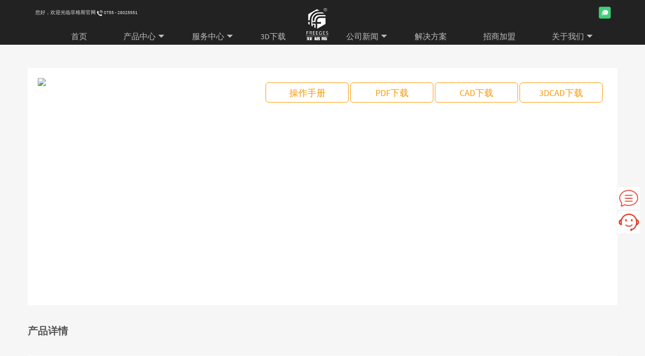

--- FILE ---
content_type: text/html; charset=utf-8
request_url: https://fgsrobot.com/index.php/Product/content/id/18.html
body_size: 44602
content:
<!DOCTYPE html>
<html>
    <head>
        <title>直线电机模组,直线导轨滑台,电动缸,线性模组-深圳市菲格斯机电设备有限公司</title>
        <meta charset="utf-8">
        <meta name="keywords" content="">
        <meta name="description" content="">
        <meta name="viewport" content="width=device-width, initial-scale=1, maximum-scale=1, user-scalable=no">
        <meta property="og:type" content="article">
        <meta property="og:title" content="">
        <meta property="og:description" content="">
        <link rel="shortcut icon" href="/skin/index/img/favicon.ico"/>
        <link rel="stylesheet" href="/skin/index/css/font-awesome.min.css"> 
		<link rel="stylesheet" href="/skin/index/layui/css/layui.css">
        <link href="/skin/index/css/bootstrap.min.css" rel="stylesheet" type="text/css">
        <link href="/skin/index/css/highlight.min.css" rel="stylesheet" type="text/css">
		<link rel="stylesheet" href="/skin/index/css/main.css" type="text/css">
        <link href="/skin/index/css/common.css" rel="stylesheet" type="text/css">
		<link rel="stylesheet" href="/skin/index/css/style.css" type="text/css">
        <script src="/skin/index/js1/jquery_2.1.4.min.js"></script>       
        <script src="/skin/index/js1/jquery.cookie.js"></script>       
        <script src="/skin/index/js1/nobita.js?v=200518"></script>     
        <script src="/skin/index/js1/check-mobile.js"></script>   

    </head>
<body>

﻿ <div id="header" class="header">
   <div class="container">
    <div class="header-top">
	<font>您好，欢迎光临菲格斯官网 <img src="/skin/index/img/tel.png"> 0755 - 28025551</font>
	<ul>
	<!--li class="menu-item"><a href="javascript:" class="apply_formproduct"><img src="/skin/index/img/msg.png"> 询价管理</a></li-->
        <!--li class="menu-item"><a href="/Index/login.html"><img src="/skin/index/img/user.png"> 请登录</a></li-->
	<li class="menu-item dropdown wechat"><a href="#"><img src="/skin/index/img/wechat.png"></a> 
	<ul class="dropdown-menu" style="width: 116px;top: 35px;left: -30px;background-color: transparent;"><img src="/skin/index/img/code.png" class="embed-responsive-item" alt=""></ul></li>
	<!--li class="menu-item">简体  繁体 EN</li-->
	</ul>
	</div>
    <div id="logo"><a href="/"><img src="/skin/index/img/logo.svg"></a></div>
    <div class="nav">
	<ul class="layui-nav layui-layout-left nav-left">
            <li class="layui-nav-item"><a href="/" >首页</a></li>
			<li class="layui-nav-item"> <a href="/Product/productlist.html">产品中心</a>
			<dl class="layui-nav-child ">
				 <dd> <a href="/Product/productlist/pid/100101305.html" class="third-class">螺杆模组系列</a>
				   <ol class="layui-nav-third-child" >
				   <li><a href="/Product/productlist/cid/100101310.html">FHC标准螺杆模组</a></li><li><a href="/Product/productlist/cid/100101311.html">FFC无尘螺杆模组</a></li><li><a href="/Product/productlist/cid/100101312.html">FTH内嵌螺杆模组</a></li><li><a href="/Product/productlist/cid/100101313.html">FY标准电动缸</a></li><li><a href="/Product/productlist/cid/100101314.html">FTY内嵌电动缸</a></li>					</ol>
							
                       
				  <dd><dd> <a href="/Product/productlist/pid/100101306.html" class="third-class">皮带模组系列</a>
				   <ol class="layui-nav-third-child" >
				   <li><a href="/Product/productlist/cid/100101315.html">FHB标准皮带模组</a></li><li><a href="/Product/productlist/cid/100101316.html">FFB无尘皮带模组</a></li><li><a href="/Product/productlist/cid/100101317.html">FFH欧规皮带模组</a></li>					</ol>
							
                       
				  <dd><dd> <a href="/Product/productlist/pid/100101341.html" class="third-class">FK模组</a>
				   <ol class="layui-nav-third-child" >
				   <li><a href="/Product/productlist/cid/100101342.html">FK模组</a></li>					</ol>
							
                       
				  <dd><dd> <a href="/Product/productlist/pid/100101307.html" class="third-class">多轴模组系列</a>
				   <ol class="layui-nav-third-child" >
				   <li><a href="/Product/productlist/cid/100101318.html">悬臂型A-TYPE</a></li><li><a href="/Product/productlist/cid/100101319.html">龙门型G-TYPE</a></li><li><a href="/Product/productlist/cid/100101320.html">十字型F-TYPE</a></li><li><a href="/Product/productlist/cid/100101321.html">极坐标型P-TYPE</a></li><li><a href="/Product/productlist/cid/100101322.html">内嵌悬臂型A-TYPE</a></li>					</ol>
							
                       
				  <dd><dd> <a href="/Product/productlist/pid/100101308.html" class="third-class">直线电机系列</a>
				   <ol class="layui-nav-third-child" >
				   <li><a href="/Product/productlist/cid/100101323.html">FL有铁芯直线电机</a></li><li><a href="/Product/productlist/cid/100101324.html">FU无铁芯直线电机</a></li><li><a href="/Product/productlist/cid/100101325.html">FR磁轴式直线电机</a></li><li><a href="/Product/productlist/cid/100101326.html">FD-DD马达</a></li><li><a href="/Product/productlist/cid/100101327.html">FV音圈电机</a></li><li><a href="/Product/productlist/cid/1817732589973868546.html">ZR-线性旋转执行器</a></li>					</ol>
							
                       
				  <dd><dd> <a href="/Product/productlist/pid/100101309.html" class="third-class">直线电机模组</a>
				   <ol class="layui-nav-third-child" >
				   <li><a href="/Product/productlist/cid/100101328.html">FHL有铁芯电机模组</a></li><li><a href="/Product/productlist/cid/1817843165593014273.html">FFL全密有铁芯电机模组</a></li><li><a href="/Product/productlist/cid/100101329.html">FHU无铁芯电机模组</a></li><li><a href="/Product/productlist/cid/100101331.html">FHV音圈电机模组</a></li><li><a href="/Product/productlist/cid/100101338.html">大理石平台</a></li><li><a href="/Product/productlist/cid/100101339.html">XYZ三轴对位平台</a></li><li><a href="/Product/productlist/cid/100101340.html">磁悬浮循环线</a></li>					</ol>
							
                       
				  <dd>							</dl>
               
            </li>
			<li class="layui-nav-item">
                <a href="javascript:;">服务中心</a>
                <dl class="layui-nav-child">
                    <dd><a href="/Index/service/cid/3.html">服务中心</a></dd>
                    <dd><a href="/Index/presale.html">售前服务</a></dd>
                    <dd><a href="/Index/oem.html">OEM定制</a></dd>
					 <dd><a href="/Index/video.html">产品视频中心</a></dd>                
                </dl>
            </li>
            <li class="layui-nav-item"><a href="http://fgsrobot.comp.yunqi3d.com/"  target="_blank">3D下载</a></li>
            
        </ul>
	

	<ul class="layui-nav layui-layout-right nav-right">
			<li class="layui-nav-item">
                <a href="javascript:;">公司新闻</a>
                <dl class="layui-nav-child">
                    <dd><a href="/Article/articlelist/cid/19.html" >公司新闻</a></dd>
                    <dd><a href="">行业新闻</a></dd>                 
                </dl>
            </li>
	
            <li class="layui-nav-item"><a href="/Index/solution.html" class="">解决方案</a></li>
			<li class="layui-nav-item"><a href="/Index/sale.html" class="">招商加盟</a></li>
			<li class="layui-nav-item"> <a href="/Index/about.html">关于我们</a>
                <dl class="layui-nav-child">
                    <dd><a href="/Index/pagetable/pid/1.html">公司简介</a></dd> 
                    <dd><a href="/Index/pagetable/pid/2.html">产品目录</a></dd>   
                    <dd><a href="/Index/pagetable/pid/3.html">发展历程</a></dd>   					
                </dl>
		
			</li>          
        </ul>
			<style>
		.layui-nav {padding:0}
		.nav-left,.nav-right{background-color:inherit}
		.layui-nav-child{top:37px}
		.layui-nav *{font-size:16px;}
		.layui-nav-third-child{display: none; position: absolute; left: 130px;top:0px;min-width: 100%; line-height: 36px; padding: 5px 0;  box-shadow: 0 2px 4px rgba(0,0,0,.12); border: 1px solid #d2d2d2; background-color: #fff; z-index: 100; border-radius: 2px; white-space: nowrap;}
        .layui-nav .layui-nav-third-child a{ }
        .layui-nav .layui-nav-third-child a:hover{  }
        .layui-nav-third-child li{position: relative;}
        .layui-nav-third-child li{background-color: transparent;}
        .layui-nav .layui-nav-third-child li.layui-this a{background-color: transparent;}
        .layui-nav-third-child li:after{display: none;}
		.layui-nav .layui-nav-child dd.layui-this a, .layui-nav-child dd.layui-this{background-color:#a30119;}
		.layui-nav .layui-this:after,.layui-nav-bar,.layui-nav-tree .layui-nav-itemed:after{background-color:#a30119;}
		</style>
	</div>
    </div>
	</div>
<link rel="stylesheet" href="/skin/index/css/bigimg.css" type="text/css"/>
<link rel="stylesheet" href="/skin/index/css/pubu.css" type="text/css" />
<link rel="stylesheet" href="/skin/index/css/jquery.hotspot.css" type="text/css" />
<script src="/skin/index/js1/jquery.hotspot.js"></script>

<div class="webcont section proinfo infoTxt productlist">
    <div class="ny-container">
        <div class="proinfo-top clearfix">
            <div class="proinfo-left">
                <!-- Swiper -->
                <div class="swiper-container swiper-container-horizontal swiper-container-autoheight">
                    <div class="swiper-wrapper" style="height: 432px;">

                            <div class="swiper-slide swiper-slide-active" style="width: 432px;">
 <a href="/Product/content.html" class="preview-img" title=""> <img src="https://www.fgsrobot.com/" class="img-responsive"></a>
                            </div>
                      

                    </div>
                    <div class="swiper-button-next iconfont icon-right com-butt swiper-button-disabled"></div>
                    <div class="swiper-button-prev iconfont icon-left com-butt swiper-button-disabled"></div>
                </div>
            </div>
            <div class="proinfo-right">
                <div class="ny-txt">
                    <h4 class="h3-size32"></h4>
                   <ul class="scrollbar">
				     				   </ul>                </div>
                    
                    <a href="" target="_blank" class="tell">操作手册</a>
					 <a href="" target="_blank" class="tell">PDF下载</a>
					  <a href=""  target="_blank"class="tell">CAD下载</a>
					   <a href="" target="_blank" class="tell">3DCAD下载</a>
                </div>
            </div>
        <p class="ny-tit">产品详情</p>
		 <div class="layui-col-md12 listimg b-color"> </div>
    </div>
   
</div>
﻿<footer class="footer" style="clear:both">
    <div class="container">
        <div class="row">
            <ul class="col-xs-6 col-md-5 pix-padding-top-10">
                <h2>
                    <font style="display: block;">深圳市菲格斯机电设备有限公司</font>
                    <span class="pix_edit_text small-text" style="font-size:18px; color:#D1D1D1;">FREEGES  AUTOMATION  CO.,LTD</span>
                </h2>
                <li class="f-tit pix-padding-top-60">联系我们</li>
<li>深圳市菲格斯机电设备有限公司（总部）</li>
<li>地址：深圳市龙华新区观澜樟坑径上围村金倡达科技园B栋</li>
<li>电话：+86 0755-280 25551 &nbsp;&nbsp;&nbsp;&nbsp;    18665369575</li>
<li>网站：http://www.fgsrobot.com</li>
 <li></li>
<li>苏州分公司  </li>              
<li>地址：江苏省苏州市吴中区迎春南路66号(雅景工业园)</li>
<li></li>
<li>西南办事处</li>
<li>地址：重庆市九龙坡区渝州新城9-23-5</li>                
            </ul>
            <ul class="col-xs-6 col-md-4 pix-padding-top-150">
                <h2>
                    <font style="display: block;">菲格斯</font>
                    <span class="pix_edit_text small-text" style="font-size:14px;color:#D1D1D1;font-weight: lighter">智能传动系统解决方案的引领者</span>
                </h2>
                <div class="col-xs-6">
                    <h3>关于我们</h3>
                    <ul style="padding-left:0px;text-align: left;">
                        <li><a href="/Index/service.html">服务中心</a></li>
                        <li><a href="/Index/solution.html">解决方案</a></li>
                        <li><a href="/Index/sale.html">招商加盟</a></li>
                        <li><a href="/Index/about.html">联系我们</a></li>
                    </ul>
                </div>
                <div class="col-xs-6 ">
                    <h3>解决方案</h3>
                    <ul style="padding-left:0px;text-align: left;">
                        <li><a href="/Product/productlist.html">FL系列 - 平板电机</a></li>
                        <li><a href="/Product/productlist.html">FU系列 - U型电机</a></li>
                        <li><a href="/Product/productlist.html">FD系列 - DD马达</a></li>
                        <li><a href="/Product/productlist.html">FV系列 - 音圈电机</a></li>
                    </ul>
                </div>
            </ul>
            <ul class="col-xs-6 col-md-3 pix-padding-top-10">
                <h2>18665369575</h2>
                <li class="pix-margin-v-10"><a href="#" class="onlie">在线咨询</a></li>
                <li>周一至周六  8:30-20:00</li>
                <li class="pix-padding-top-40"><img src="/skin/index/img/code.png" class="embed-responsive-item" alt=""></li>
                <li>官方公众号</li>
            </ul>
        </div>
    </div>
    <p class="address">
        Copyright ©2023 菲格斯机电 版权所有 2023, All Rights Reserved
        <a href="http://beian.miit.gov.cn" target="_blank">粤ICP备12052172号</a>
    </p>
</footer>
<div class="floatbar" style="margin-top:-350px;">
 <div class="floatbar-item">
        <a href="#" class="floatbar-btn apply_formproduct" style="margin-bottom:0px;">
            <i class="iconfont icon-msg "></i>
           <p>询价<br>咨询</p>
        </a>
      
    </div>
    <div class="floatbar-item">
        <a href="#" class="floatbar-btn" target="kefu">
            <i class="iconfont icon-kefu "></i>
            <p>在线<br>
                咨询
            </p>
        </a>
        <div class="floatbar-box box-navigation" style="width:188px;line-height:22px;">
            <div class="floatbar-container">
                <h3>在线客服</h3>
                <div class="clearfix mb-1">
                    <a href="#"><img src="/skin/index/img/kefu.png" />在线客服</a>
                </div>
                <div class="clearfix mb-2">
                    <h4>
                        <font>全国服务热线</font>18665369575                    </h4>
                </div>
                <div class="clearfix mb-3">
                    <img src="/skin/index/img/code.png" class="embed-responsive-item" alt="">官方公众号</a>
                </div>
                <span class="arrow"></span>
            </div>
        </div>
    </div>
    <div class="floatbar-item floatbtn-item-top" style="display: none;">
        <a href="javascript:;" class="floatbar-btn backtotop">
            <i class="fa fa-chevron-up"></i>
            <p>回到<br>
                顶部
            </p>
        </a>
    </div>
</div>
<script src="https://cdn.staticfile.org/twitter-bootstrap/3.3.7/js/bootstrap.min.js"></script>
<script src="/skin/index/layui/layui.js"></script>
<script src="/skin/index/js/smooth-scroll.min.js"></script>
<!--script src="https://translate.google.cn/translate_a/element.js?cb=googleTranslateElementInit"></script>
<div id="google_translate_element" style="position:absolute;top:10px;right:20px;z-index:99999999;"></div-->
<style>/* google translate */
body{top:0px!important;min-height: 0px!important;}
.goog-te-banner-frame{display:none}</style>
<script type="text/javascript">
function check_myform() {
    if(!$('#apply_form select[name="A"]').val()){
        layer.msg('请填写产品！');
        return false;
    }
    if(!$('#apply_form input[name="B"]').val()){
        layer.msg('请填写姓名！');
        return false;
    }
    if(!$('#apply_form input[name="C"]').val()){
        layer.msg('请填写手机号！');
        return false;
    }
    if(!$('#apply_form textarea[name="E"]').val()){
        layer.msg('请填写需求！');
        return false;
    }
    
}
 layui.use(['element','jquery'], function(){
        var element = layui.element,$=layui.jquery;
        $(".layui-nav-third-child").hide();
        $(".third-class").on('mouseover',function () {
            $(".layui-nav-third-child").hide();
            $(this).next().show();
        });
    });
	
layui.use('layer', function() {
    var layer = layui.layer;
});
$('.apply_formproduct').on('click', function(){
    layer.open({
      type: 1 //Page层类型
      ,area: ['570px', '600px']
      ,title: '我要询价'
      ,shade: 0.6 //遮罩透明度
      ,maxmin: false //允许全屏最小化
      ,anim: 0 //0-6的动画形式，-1不开启
      ,content: '<div class="ad_content apply_dialog"><form id="apply_form" autocomplete="off" method="post" action="/index/formSubmit.html" onsubmit="return check_myform()"><p><label for="type">*</label><select name="A" class="ad_product"><option value="" id="defaultProvince">请选择产品</option><option value="FDFE110  DD马达 有法兰型外转子">FDFE110  DD马达 有法兰型外转子</option><option value="FVP-U5-15矩形音圈电机">FVP-U5-15矩形音圈电机</option><option value="FVP-U7-30矩形音圈电机">FVP-U7-30矩形音圈电机</option><option value="FSP恒力磁弹簧菲格斯恒定弹簧定制">FSP恒力磁弹簧菲格斯恒定弹簧定制</option><option value="菲格斯恒力弹簧磁弹簧">菲格斯恒力弹簧磁弹簧</option><option value="XYZ三轴对位平台">XYZ三轴对位平台</option><option value="FLM-71有铁芯直线电机">FLM-71有铁芯直线电机</option><option value="FLM-121有铁芯直线电机">FLM-121有铁芯直线电机</option><option value="FLM-171有铁芯直线电机">FLM-171有铁芯直线电机</option><option value="FLM-221有铁芯直线电机">FLM-221有铁芯直线电机</option><option value="FTF80-22F1全密有铁芯电机模组">FTF80-22F1全密有铁芯电机模组</option><option value="FGW120-30F1全密有铁芯电机模组">FGW120-30F1全密有铁芯电机模组</option><option value="金属切割精密大理石平台">金属切割精密大理石平台</option><option value="锂电池行业搬运检测划线封装大理石平台">锂电池行业搬运检测划线封装大理石平台</option><option value="锂电行业用双驱龙门大理石平台">锂电行业用双驱龙门大理石平台</option><option value="太阳能电池蚀刻大理石平台">太阳能电池蚀刻大理石平台</option><option value="太阳能电池精密加工大理石平台">太阳能电池精密加工大理石平台</option><option value="Mini LED面板检测大理石平台">Mini LED面板检测大理石平台</option><option value="TFT-LCD面板检测大理石平台">TFT-LCD面板检测大理石平台</option><option value="OLED面板激光打标机大理石平台">OLED面板激光打标机大理石平台</option><option value="SMT钢网切割大理石平台">SMT钢网切割大理石平台</option><option value="PCB覆膜切割大理石平台">PCB覆膜切割大理石平台</option><option value="FPC激光切割大理石平台">FPC激光切割大理石平台</option><option value="精密金属激光切割大理石平台">精密金属激光切割大理石平台</option><option value="激光焊接精密大理石平台">激光焊接精密大理石平台</option><option value="玻璃切割精密大理石平台">玻璃切割精密大理石平台</option><option value="FPD玻璃检测大理石平台">FPD玻璃检测大理石平台</option><option value="PCB线路板检测大理石平台">PCB线路板检测大理石平台</option><option value="摄像头芯片3D检测大理石平台">摄像头芯片3D检测大理石平台</option><option value="陶瓷基板打孔大理石平台">陶瓷基板打孔大理石平台</option><option value="PCB板激光钻孔大理石平台">PCB板激光钻孔大理石平台</option><option value="PCB板XRAY钻通孔大理石平台">PCB板XRAY钻通孔大理石平台</option><option value="X系列-竖直接驳式循环线">X系列-竖直接驳式循环线</option><option value="C系列-跑道型环形循环线">C系列-跑道型环形循环线</option><option value="X系列-⽔平接驳式循环线">X系列-⽔平接驳式循环线</option><option value="FTB150内嵌式皮带模组、直线滑台线性模组">FTB150内嵌式皮带模组、直线滑台线性模组</option><option value="FU800无铁芯直线电机">FU800无铁芯直线电机</option><option value="FHL320-171M1有铁芯电机模组">FHL320-171M1有铁芯电机模组</option><option value="FHL320-171T2有铁芯电机模组">FHL320-171T2有铁芯电机模组</option><option value="标准丝杆模组FHC270、直线模组直线滑台线性模组">标准丝杆模组FHC270、直线模组直线滑台线性模组</option><option value="ZR-20-25线性旋转执行器">ZR-20-25线性旋转执行器</option><option value="ZRD-25-65线性旋转执行器">ZRD-25-65线性旋转执行器</option><option value="ZRC-20-50线性旋转执行器">ZRC-20-50线性旋转执行器</option><option value="FVC-25-1震动盘音圈电机">FVC-25-1震动盘音圈电机</option><option value="FVC-51-3震动盘音圈电机">FVC-51-3震动盘音圈电机</option><option value="FHL135M有铁芯电机模组">FHL135M有铁芯电机模组</option><option value="FHL170M有铁芯电机模组">FHL170M有铁芯电机模组</option><option value="FHL220M有铁芯电机模组">FHL220M有铁芯电机模组</option><option value="FFL135-40T2全密有铁芯电机模组">FFL135-40T2全密有铁芯电机模组</option><option value="FFL175-50T2全密有铁芯电机模组">FFL175-50T2全密有铁芯电机模组</option><option value="HJZ54">HJZ54</option><option value="FTH50-20-350-PD-P10-B3-C-E4320">FTH50-20-350-PD-P10-B3-C-E4320</option><option value="标准丝杆模组FHC50、直线滑台线性模组">标准丝杆模组FHC50、直线滑台线性模组</option><option value="标准丝杆模组FHC80、直线滑台线性模组">标准丝杆模组FHC80、直线滑台线性模组</option><option value="FTH100内嵌式丝杆模组、直线模组直线滑台线性模组">FTH100内嵌式丝杆模组、直线模组直线滑台线性模组</option><option value="FFC50无尘丝杆模组、直线模组直线滑台线性模组">FFC50无尘丝杆模组、直线模组直线滑台线性模组</option><option value="FHB50标准皮带模组、直线滑台线性模组">FHB50标准皮带模组、直线滑台线性模组</option><option value="FFB50无尘皮带模组、直线滑台线性模组">FFB50无尘皮带模组、直线滑台线性模组</option><option value="XYHB650-A 二轴悬臂型皮带直交机械手">XYHB650-A 二轴悬臂型皮带直交机械手</option><option value="FY50电动缸  伸缩推杆伺服电动缸">FY50电动缸  伸缩推杆伺服电动缸</option><option value="FTH50内嵌式丝杆模组、直线模组直线滑台线性模组">FTH50内嵌式丝杆模组、直线模组直线滑台线性模组</option><option value="FTH80内嵌式丝杆模组、直线模组直线滑台线性模组">FTH80内嵌式丝杆模组、直线模组直线滑台线性模组</option><option value="标准丝杆模组FHC65、直线滑台线性模组">标准丝杆模组FHC65、直线滑台线性模组</option><option value="标准丝杆模组FHC100、直线模组直线滑台线性模组">标准丝杆模组FHC100、直线模组直线滑台线性模组</option><option value="标准丝杆模组FHC100D、直线模组直线滑台线性模组">标准丝杆模组FHC100D、直线模组直线滑台线性模组</option><option value="标准丝杆模组FHC110、直线模组直线滑台线性模组">标准丝杆模组FHC110、直线模组直线滑台线性模组</option><option value="FHC135标准丝杆模组、直线模组直线滑台线性模组">FHC135标准丝杆模组、直线模组直线滑台线性模组</option><option value="FHC135S标准丝杆模组、直线模组直线滑台线性模组">FHC135S标准丝杆模组、直线模组直线滑台线性模组</option><option value="FHC175标准丝杆模组、直线模组直线滑台线性模组">FHC175标准丝杆模组、直线模组直线滑台线性模组</option><option value="FFC80无尘丝杆模组、直线模组直线滑台线性模组">FFC80无尘丝杆模组、直线模组直线滑台线性模组</option><option value="FFC100无尘丝杆模组、直线模组直线滑台线性模组">FFC100无尘丝杆模组、直线模组直线滑台线性模组</option><option value="FFC135无尘丝杆模组、直线模组直线滑台线性模组">FFC135无尘丝杆模组、直线模组直线滑台线性模组</option><option value="FFC175无尘丝杆模组、直线模组直线滑台线性模组">FFC175无尘丝杆模组、直线模组直线滑台线性模组</option><option value="FHB65标准皮带模组、直线滑台线性模组">FHB65标准皮带模组、直线滑台线性模组</option><option value="FHB100标准皮带模组、直线滑台线性模组">FHB100标准皮带模组、直线滑台线性模组</option><option value="FHB110S标准皮带模组、直线滑台线性模组">FHB110S标准皮带模组、直线滑台线性模组</option><option value="FHB135S标准皮带模组、直线滑台线性模组">FHB135S标准皮带模组、直线滑台线性模组</option><option value="FFB100无尘皮带模组、直线滑台线性模组">FFB100无尘皮带模组、直线滑台线性模组</option><option value="FFB110无尘皮带模组、直线滑台线性模组">FFB110无尘皮带模组、直线滑台线性模组</option><option value="FFB135无尘皮带模组、直线滑台线性模组">FFB135无尘皮带模组、直线滑台线性模组</option><option value="FFB175无尘皮带模组、直线滑台线性模组">FFB175无尘皮带模组、直线滑台线性模组</option><option value="FFB220无尘皮带模组、直线滑台线性模组">FFB220无尘皮带模组、直线滑台线性模组</option><option value="FFH65欧规皮带模组、直线滑台线性模组">FFH65欧规皮带模组、直线滑台线性模组</option><option value="FHC220标准丝杆模组、直线模组直线滑台线性模组">FHC220标准丝杆模组、直线模组直线滑台线性模组</option><option value="FFC65无尘丝杆模组、直线模组直线滑台线性模组">FFC65无尘丝杆模组、直线模组直线滑台线性模组</option><option value="FFC100D无尘丝杆模组、直线模组直线滑台线性模组">FFC100D无尘丝杆模组、直线模组直线滑台线性模组</option><option value="FFC110无尘丝杆模组、直线模组直线滑台线性模组">FFC110无尘丝杆模组、直线模组直线滑台线性模组</option><option value="FFC220无尘丝杆模组、直线模组直线滑台线性模组">FFC220无尘丝杆模组、直线模组直线滑台线性模组</option><option value="FHB175S标准皮带模组、直线滑台线性模组">FHB175S标准皮带模组、直线滑台线性模组</option><option value="FHB220S标准皮带模组、直线滑台线性模组">FHB220S标准皮带模组、直线滑台线性模组</option><option value="FFB65无尘皮带模组、直线滑台线性模组">FFB65无尘皮带模组、直线滑台线性模组</option><option value="FY50D电动缸  推杆伺服电动缸">FY50D电动缸  推杆伺服电动缸</option><option value="FY50L滑台电动缸  伸缩推杆伺服电动缸">FY50L滑台电动缸  伸缩推杆伺服电动缸</option><option value="FY65电动缸  伸缩推杆伺服电动缸">FY65电动缸  伸缩推杆伺服电动缸</option><option value="FY65D电动缸  伸缩推杆伺服电动缸">FY65D电动缸  伸缩推杆伺服电动缸</option><option value="FY65L电动缸  滑台伸缩推杆伺服电动缸">FY65L电动缸  滑台伸缩推杆伺服电动缸</option><option value="XYHC760-A">XYHC760-A</option><option value="XYHC870-A">XYHC870-A</option><option value="XYHC442-A">XYHC442-A</option><option value="XYHC653-A">XYHC653-A</option><option value="XYHC764-A">XYHC764-A</option><option value="XYHC876-A">XYHC876-A</option><option value="XYHC876-G">XYHC876-G</option><option value="XYHC880-P">XYHC880-P</option><option value="XYHC764-P">XYHC764-P</option><option value="XYHC886-P">XYHC886-P</option><option value="XYHC530-F">XYHC530-F</option><option value="XYHC640-F">XYHC640-F</option><option value="XYHC760-F">XYHC760-F</option><option value="XYHB653-A">XYHB653-A</option><option value="XYHB764-A">XYHB764-A</option><option value="XYHB876-A">XYHB876-A</option><option value="XYHB870-G">XYHB870-G</option><option value="XYHB876-G">XYHB876-G</option><option value="XYHB630-F">XYHB630-F</option><option value="XYHB740-F">XYHB740-F</option><option value="FFH85欧规皮带模组、直线滑台线性模组">FFH85欧规皮带模组、直线滑台线性模组</option><option value="FU200无铁芯直线电机">FU200无铁芯直线电机</option><option value="FR系列">FR系列</option><option value="FV-30-15音圈电机">FV-30-15音圈电机</option><option value="FHV-30-15音圈电机模组">FHV-30-15音圈电机模组</option><option value="FHC175M标准丝杆模组、直线模组直线滑台线性模组">FHC175M标准丝杆模组、直线模组直线滑台线性模组</option><option value="FHC220M标准丝杆模组、直线模组直线滑台线性模组">FHC220M标准丝杆模组、直线模组直线滑台线性模组</option><option value="FL-40有铁芯直线电机">FL-40有铁芯直线电机</option><option value="FL-50有铁芯直线电机">FL-50有铁芯直线电机</option><option value="FL-75有铁芯直线电机">FL-75有铁芯直线电机</option><option value="FTH120内嵌式丝杆模组、直线模组直线滑台线性模组">FTH120内嵌式丝杆模组、直线模组直线滑台线性模组</option><option value="FTH50S内嵌式丝杆模组、反向同动双滑座、直线模组直线滑台线性模组">FTH50S内嵌式丝杆模组、反向同动双滑座、直线模组直线滑台线性模组</option><option value="FTH80S内嵌式丝杆模组、反向同动双滑座">FTH80S内嵌式丝杆模组、反向同动双滑座</option><option value="FLT-75有铁芯直线电机">FLT-75有铁芯直线电机</option><option value="FL-100有铁芯直线电机">FL-100有铁芯直线电机</option><option value="FL-125有铁芯直线电机">FL-125有铁芯直线电机</option><option value="FLT-100有铁芯直线电机">FLT-100有铁芯直线电机</option><option value="FLT-125有铁芯直线电机">FLT-125有铁芯直线电机</option><option value="FLS-75有铁芯直线电机">FLS-75有铁芯直线电机</option><option value="FLS-100有铁芯直线电机">FLS-100有铁芯直线电机</option><option value="FU300无铁芯直线电机">FU300无铁芯直线电机</option><option value="FU500无铁芯直线电机">FU500无铁芯直线电机</option><option value="FU700无铁芯直线电机">FU700无铁芯直线电机</option><option value="FV-40-20音圈电机">FV-40-20音圈电机</option><option value="FV-60-25音圈电机">FV-60-25音圈电机</option><option value="FV-90-30音圈电机">FV-90-30音圈电机</option><option value="FVP-U3-10矩形音圈电机">FVP-U3-10矩形音圈电机</option><option value="FSP-12">FSP-12</option><option value="FHV-40-20音圈电机模组">FHV-40-20音圈电机模组</option><option value="FHV-60-25音圈电机模组">FHV-60-25音圈电机模组</option><option value="FHV-90-30音圈电机模组">FHV-90-30音圈电机模组</option><option value="FHL86-40T2有铁芯电机模组">FHL86-40T2有铁芯电机模组</option><option value="FHL86-40T1有铁芯电机模组">FHL86-40T1有铁芯电机模组</option><option value="FHL110-50T2有铁芯电机模组">FHL110-50T2有铁芯电机模组</option><option value="FHL110-50T1有铁芯电机模组">FHL110-50T1有铁芯电机模组</option><option value="FHL140-75T1有铁芯电机模组">FHL140-75T1有铁芯电机模组</option><option value="FHL140-75T2有铁芯电机模组">FHL140-75T2有铁芯电机模组</option><option value="FHL170-100T2有铁芯电机模组">FHL170-100T2有铁芯电机模组</option><option value="FHL170-100T1有铁芯电机模组">FHL170-100T1有铁芯电机模组</option><option value="FHL210-125T2有铁芯电机模组">FHL210-125T2有铁芯电机模组</option><option value="FHL210-125T1有铁芯电机模组">FHL210-125T1有铁芯电机模组</option><option value="FFH110">FFH110</option><option value="XYTH210-A">XYTH210-A</option><option value="XYTH320-A">XYTH320-A</option><option value="XYTH430-A">XYTH430-A</option><option value="XYHC210-A">XYHC210-A</option><option value="XYHC430-A">XYHC430-A</option><option value="XYHC440-A">XYHC440-A</option><option value="XYHC650-A">XYHC650-A</option><option value="XYHC760-G">XYHC760-G</option><option value="XYHC870-G">XYHC870-G</option><option value="XYHC764-G">XYHC764-G</option><option value="XYHC650-P">XYHC650-P</option><option value="XYHC760-P">XYHC760-P</option><option value="FTY40内嵌式电动缸  伸缩推杆伺服电动缸">FTY40内嵌式电动缸  伸缩推杆伺服电动缸</option><option value="FTY50内嵌式电动缸  伸缩推杆伺服电动缸">FTY50内嵌式电动缸  伸缩推杆伺服电动缸</option><option value="FTY80内嵌式电动缸  伸缩推杆伺服电动缸">FTY80内嵌式电动缸  伸缩推杆伺服电动缸</option><option value="FTY120内嵌式电动缸  伸缩推杆伺服电动缸">FTY120内嵌式电动缸  伸缩推杆伺服电动缸</option><option value="XYTH440-A">XYTH440-A</option><option value="FDFE140 DD马达 有法兰型内转子">FDFE140 DD马达 有法兰型内转子</option><option value="FDFE170-DD马达 无法兰型外转子">FDFE170-DD马达 无法兰型外转子</option><option value="FDFE224-DD马达 有法兰型 内转子">FDFE224-DD马达 有法兰型 内转子</option><option value="FDFE264-DD马达 无法兰型外转子">FDFE264-DD马达 无法兰型外转子</option><option value="FHD150-DD马达 高速型">FHD150-DD马达 高速型</option><option value="FHD180-DD马达 高速型">FHD180-DD马达 高速型</option><option value="FHU100-300U2无铁芯电机模组">FHU100-300U2无铁芯电机模组</option><option value="FML80-20">FML80-20</option><option value="FMZ65-8">FMZ65-8</option><option value="XY激光切割大理石平台">XY激光切割大理石平台</option><option value="XYZ双驱精密切割平台">XYZ双驱精密切割平台</option><option value="XYZ龙门双驱大理石平台">XYZ龙门双驱大理石平台</option><option value="定梁龙门大理石平台">定梁龙门大理石平台</option><option value="XYZ龙门双驱大理石平台">XYZ龙门双驱大理石平台</option><option value="双驱龙门用于测试和激光应用">双驱龙门用于测试和激光应用</option><option value="XY平台用于点胶注射">XY平台用于点胶注射</option><option value="XYTH321-A">XYTH321-A</option><option value="XYTH432-A">XYTH432-A</option><option value="XYHB760-A">XYHB760-A</option><option value="XYHB870-A">XYHB870-A</option><option value="FLT-40有铁芯直线电机">FLT-40有铁芯直线电机</option><option value="FLT-50有铁芯直线电机">FLT-50有铁芯直线电机</option><option value="磁悬浮循环线（总目录）">磁悬浮循环线（总目录）</option><option value="FSP-14">FSP-14</option><option value="FHU100-300U3无铁芯电机模组">FHU100-300U3无铁芯电机模组</option></select></p><p><label for="type">*</label><input placeholder="姓名" name="B" class="ad_name"></p><p><label for="type">*</label><input placeholder="手机号" name="C" class="ad_phone"><span class="phone_err" style="opacity: 0;">该手机号已提交</span></p><p><label for="type">*</label><textarea name="E" placeholder="请描述您的需求，我们会尽快联系您。（200字以内）" class="ad_note" style="margin-bottom: 0;"></textarea></p><input type="submit" value="提交" class="ad_submit"><input name="appid"  type="hidden" value="2"></form><p class="ad_tips"><span>*</span>号为必填项。</p><p class="buttoncont"><a style="float:right" target="_blank" href="http://wpa.qq.com/msgrd?v=3&uin=2872005676&site=qq&menu=yes">转到人工客服</a> 全国服务热线 0755 - 28015551</p></div>'
    });   
  });
$(function() {
    $(window).on("scroll", function() {
        $("#header").toggleClass("floating", $(this).scrollTop() > $(".webcont").position().top)
    });
    $(document).on("click", ".btn-addons", function() {
        $('body,html').animate({ scrollTop: $("#addons").offset().top - 100 }, 300);
    });
});
$('#xuanxin02 .title a').click(function(e) {
    $("#xuanxin02 .title a").removeClass("show");
    $(this).addClass("show");
})
$('#xuanxin01 .title a').click(function(e) {
    $("#xuanxin01 .title a").removeClass("show");
    $(this).addClass("show");
})

//回到顶部
$(document).on("click", ".backtotop", function() {
    $('body,html').animate({ scrollTop: 0 }, 300);
    return false;
});
$(document).on('click', '.btn-smooth', function() {
    $('body,html').animate({ scrollTop: $(this).attr("href") ? $($(this).attr("href")).offset().top - 60 : 0 }, 300);
    return false;
});
//浮动操作框
if ($(".floatbtn-item-top").size() > 0) {
    $(window).scroll(function() {
        if ($(this).scrollTop() > $("#header").height()) {
            $(".floatbtn-item-top").fadeIn();
        } else {
            $(".floatbtn-item-top").fadeOut();
        }
    });
}


// 导航
$(function () {
    $('#topnav_2005161614 li a').mouseover(function () {
        var cid = $(this).data('cid');
        $.ajax({
           type: "get",
           async: false,
           url: "/index.php?c=Api&a=getProductlist&cid="+cid,
           dataType: "json",
           success: function(re){
                var html = '';
                for (var i = re.length - 1; i >= 0; i--) {
                    html += '<li><a pimage="'+ re[i].pimage[0] +'" href="/index.php/Product/content/id/'+ re[i].id +'.html">'+ re[i].title +'</a></li>'
                }
                $('#topnav_productlist_2005161614').html(html);
                $('#r_img_2012190915>img').attr('src', '/'+ re[0].pimage[0])
           }
        })

    })

    //切换图片
    $(document).on('mouseover', '#topnav_productlist_2005161614 li a', function () {
        $('#r_img_2012190915>img').attr('src', '/'+ $(this).attr('pimage'))
    })
})

//语言切换
function googleTranslateElementInit() {
 
	new google.translate.TranslateElement(
		{
			includedLanguages: 'zh-CN,zh-TW,en',
			layout: google.translate.TranslateElement.InlineLayout.SIMPLE,
			autoDisplay: false, 
		}, 
		'google_translate_element'//触发按钮的id
	);
 
}
</script>
<script type="text/javascript" src="/skin/index/js/notification.js"></script>
<script type="text/javascript" src="/skin/index/js/bigimg.js"></script>
<script type="text/javascript" src="/skin/index/js/jquery.lazyload.min.js"></script>
<script type="text/javascript" src="/skin/index/js/blocksit.min.js"></script>
<script type="text/javascript" src="/skin/index/js/pubu.js"></script>
<!--div class="containerss">
    <div class="close_div">
        <img src="/skin/index/img/close.png" class="close_pop" title="关闭" alt="关闭" style="cursor:pointer">　
    </div>

    <div class="contentss">
        <span style="display:none"><img src="/skin/index/img/load.gif" /></span>
        <div class="left"></div>
        <div class="right"></div>
        <img class="img" src="/skin/index/img/4.png">
        <img class="img" src="/skin/index/img/5.png">
        <img class="img" src="/skin/index/img/6.png">
        <img class="img" src="/skin/index/img/7.png">
        <img class="img" src="/skin/index/img/8.png">
    </div>
    <div class="bottom" style="padding:0 0 15px 15px;">共 <span id="img_count">x</span> 张 / 第 <span id="xz">x</span> 张</div>
  
</div-->
<!--end-->
<script type="text/javascript">
$("#header").css("background-color", "#222");
</script>
<script>
layui.use('element', function() {
    var element = layui.element;
    layer.photos({
            photos: '.imgholder'
            , anim: 5 //0-6的选择，指定弹出图片动画类型，默认随机（请注意，3.0之前的版本用shift参数）
            ,maxmin: true
			,closeBtn:1

        });
    //…
});

layui.config({
    base: '/skin/index/layui/extends/'
});
layui.use('steps', function() {
    var steps = layui.steps;
    var data = [];
    steps.make(data, '#steps', 1);
});


</script>
<style>
.ny-container {width: 1200px; margin: 0 auto; padding: 0 15px;}
.proinfo-top {background-color: #ffffff; padding: 20px;}
.proinfo .proinfo-left {float: left;width: 36%}
.proinfo .proinfo-left .swiper-slide img { width: 100% }
.proinfo .proinfo-right {
    float: right;
    width: 60%
}

.proinfo-right > p {
    margin: 37px 0 12px;
    color: #999;
    font-size: 18px
}

.proinfo-right em {
    display: inline-block;
    margin-right: 10px;
    width: 36px;
    height: 36px;
    vertical-align: middle
}

.proinfo-right a {
    display: inline-block;
    width: 220px;
    height: 55px;
    border-radius: 6px;
    text-align: center;
    font-size: 20px;
    line-height: 50px
}

.proinfo-right .call {
    margin-right: 40px;
    background-color: #fa9600;
    color: #fff
}

.proinfo-right .tell {
    border: 1px solid #fa9600;
    color: #fa9600
}

.proinfo-right a span {
    vertical-align: middle
}

.proinfo .ny-tit, .soluinfo .ny-tit {
    margin: 40px 0 30px
}

.proinfo .proinfo-nav {
    margin: 40px 0;
    border-bottom: 1px solid #e6e6e6
}

    .proinfo .proinfo-nav li {
        position: relative;
        float: left;
        border: 1px solid #fff;
        border-radius: 6px 6px 0 0
    }

        .proinfo .proinfo-nav li p {
            padding: 6px 26px;
            color: #40add6;
            font-size: 20px
        }

        .proinfo .proinfo-nav li.on {
            border: 1px solid #e6e6e6
        }

            .proinfo .proinfo-nav li.on::after {
                position: absolute;
                bottom: -2px;
                left: 0;
                width: 100%;
                height: 2px;
                background-color: #fff;
                content: ""
            }

            .proinfo .proinfo-nav li.on p {
                color: #e5000c
            }

.proinfo .proinfo-box {
    display: none;
    border: 1px solid #9d9d9d
}

    .proinfo .proinfo-box.on {
        display: block
    }

    .proinfo .proinfo-box a {
        display: inline-block;
        width: 165px;
        height: 40px;
        border: 1px solid #fa9600;
        border-radius: 6px;
        color: #fa9600;
        text-align: center;
        font-size: 20px;
        line-height: 40px
    }

    .proinfo .proinfo-box a {
        margin: 30px 30px 0
    }

        .proinfo .proinfo-box a:hover {
            background-color: #fa9600;
            color: #fff
        }

.proinfo {
    margin: 20px 0 0
}

.proinfo-bot {
    padding-bottom: 60px
}

.proinfo-left .swiper-button-next, .proinfo-left .swiper-button-prev {
    display: none;
    transition: all 1s
}

.proinfo-left:hover .swiper-button-next, .proinfo-left:hover .swiper-button-prev {
    display: block
}

.proinfo-right > p {
    margin: 26px 0 9px
}

.proinfo .proinfo-box a, .proinfo-right a {
    width: 165px;
    height: 40px;
    border-radius: 6px;
    font-size: 18px;
    line-height: 40px
}
.ny-tit {
    color: #555;
    font-weight: 700;
    font-size: 20px
}
.listimg img{width:100%;max-width:1000px;}
</style>

	
</body>
</html>

--- FILE ---
content_type: text/css
request_url: https://fgsrobot.com/skin/index/css/main.css
body_size: 33748
content:
/* Typography */
h1 {
    font-size: 48px;
    line-height: 77px;
}

h2 {
    font-size: 36px;
    line-height: 58px;
}

h3 {
    font-size: 28px;
    line-height: 45px;
}

h4 {
    font-size: 24px;
    line-height: 38px;
}

h5 {
    font-size: 20px;
    line-height: 32px;
}

h6 {
    font-size: 16px;
    line-height: 26px;
}

p {
    font-size: 14px;
    line-height: 22px;
}

/* Icon box */
.icon_box {
    position: relative;
    padding: 10px 10px;
    margin-bottom: 15px;
}

.icon_box:hover {
    cursor: default;
}

.icon_box_bg {
    border-radius: 2px;
    background-color: #f6f6f6;
    background-color: rgba(0, 0, 0, 0.05);
    box-shadow: 2.121px 2.121px 0px 0px rgba(0, 0, 0, 0.1);
    border-radius: 4px !important;
    overflow: hidden;
    -webkit-transition: all 0.4s linear;
    -moz-transition: all 0.4s linear;
    -ms-transition: all 0.4s linear;
    -o-transition: all 0.4s linear;
}

.dark .icon_box_bg {
    background-color: rgba(255, 255, 255, 0.1);
}

.icon_box_bg:hover {
    background: #333333;
}

.icon_box_bg:hover *, .icon_box_bg:hover .desc_wrapper .desc, .icon_box_bg:hover .desc_wrapper h5, .icon_box_bg:hover .icon_wrapper i {
    color: #fff;
}

.icon_box.has_border:after {
    content: "";
    display: block;
    width: 0px;
    height: 100%;
    border-width: 0 1px 0 0;
    border-style: solid;
    position: absolute;
    right: -2.4%;
    top: 0;
}

.icon_box a {
    display: block;
}

.icon_box a:hover {
    text-decoration: none;
}

.icon_box .icon_wrapper {
    width: 100%;
    height: 110px;
    text-align: center;
    line-height: 110px;
    font-size: 90px;
    position: relative;
    overflow: hidden;
    margin: 0 auto 15px;
    display: block;
}

.icon_box .icon_wrapper i {
    z-index: 2;
    position: relative;
    color: #dddddd;
}

.dark .icon_box .icon_wrapper i {
    color: rgba(255, 255, 255, .6);
}

.dark .icon_box_bg:hover i {
    color: #fff;
}

/*.icon_box .icon_wrapper { background-color: #fff; -webkit-box-shadow:inset 0 0 7px 0 rgba(0,0,0,.08); box-shadow:inset 0 0 7px 0 rgba(0,0,0,.08); }*/
.icon_box .image_wrapper {
    text-align: center;
    margin: 0px 10px;
    margin-bottom: 15px;
    border-radius: 3px;
}

.icon_box .image_wrapper img {
    border-radius: 3px;
    margin: auto;
}

.icon_box .desc_wrapper {
    text-align: center;
}

.icon_box .desc_wrapper h5 {
    font-weight: bold;
    color: #9aa1a9;
    margin-bottom: 20px;
}

.icon_box .desc_wrapper .desc {
    position: relative;
    top: -10px;
    color: #9aa1a9;
}


.test1 {
    background: url("../images/bg.jpg") fixed;
    background-color: rgb(67, 50, 86);
    padding: 50px;
}

#editor, #pix_section_source {
    /*position: absolute;*/
    height: 100%;
    top: 0;
    right: 0;
    bottom: 0;
    left: 0;
}

#pix_section_img_div {
    background: rgba(0, 0, 0, 0.1);
    padding: 5px;
    /*border-radius: 4px;*/
    border-bottom: 1px solid #333;
    display: inline-block;
    position: relative;
}

#pix_section_img_div .row {
    padding-bottom: 5px;
}

#pix_section_img_div .media-left {
    width: 40%;
}

#pix_section_img_div input {
    background: transparent;
    border: 0px;
    outline: none;
    box-shadow: none !important;
    width: 100%;
    padding: 0px !important;
    margin: 0px;
    box-sizing: border-box;

}

#pix_section_img {
    max-width: 100%;
    height: auto;
}


/* Right Sidebar */
#right_sidebar .right_inner {

}

.pix_right_header {
    margin: 10px 0;
}

.pix_right_header .title {
    font-family: 'Open Sans', sans-serif;
    margin-bottom: 5px;
    font-size: 15px;
}

#right_sidebar .nav-tabs {
    border: 2px solid #eee;
    border-radius: 4px;
    display: inline-block;

}

#right_sidebar .nav-tabs li {
    background: transparent;
    margin: 0px;
    -webkit-transition: all 0.2s linear;
    -moz-transition: all 0.2s linear;
    -ms-transition: all 0.2s linear;
    -o-transition: all 0.2s linear;
}

#right_sidebar .nav-tabs li.active {
    background: #eee;
    box-shadow: none !important;
    border: 0px;
}

#right_sidebar .nav-tabs li a {
    background: transparent;
    box-shadow: none !important;
    border: 0px;
    padding: 6px 20px;
    border-right: 2px solid #eee;
    border-radius: 0px;
    font-weight: bold;
    color: #eee;
    text-decoration: none;
    font-size: 12px;
    margin: 0px;
    font-family: 'Open Sans', sans-serif;
    letter-spacing: 1px;
}

#right_sidebar .nav-tabs li:last-child a {
    border-right: 0px;
}

#right_sidebar .nav-tabs li.active a {
    color: #444;
}

#right_sidebar label {
    font-family: 'Open Sans', sans-serif;
    font-size: 13px;
    font-weight: normal;
}


.pix_form_preview {
    display: inline-block;
}

/* Gallery */
#pix_gallery_div .thumbnail {
    border: 0px;
}

#pix_gallery_div .thumbnail {
    width: 100%;
    height: 100%;
    display: inline-block;
    position: relative;
    border: 2px solid #ddd;
}

#pix_gallery_div .thumbnail.clicked {
    border: 2px solid #333 !important;
}


body.modal-open {
    overflow-y: auto;
    padding-right: 0px !important
}

.modal.in {
    margin: 0px !important;
    padding: 0px !important;
    right: 0px !important
}

.modal-content {
    border: none;
    border-radius: 2px;
    box-shadow: 0 16px 28px 0 rgba(0, 0, 0, 0.22), 0 25px 55px 0 rgba(0, 0, 0, 0.21);
}

.modal-header {
    border-bottom: 0;
    padding-top: 15px;
    padding-right: 26px;
    padding-left: 26px;
    padding-bottom: 0px;
}

.modal-title {
    font-size: 34px;
}

.modal-body {
    border-bottom: 0;
    padding-top: 5px;
    padding-right: 26px;
    padding-left: 26px;
    padding-bottom: 10px;
    font-size: 15px;
}

.modal-footer {
    border-top: 0;
    padding-top: 0px;
    padding-right: 26px;
    padding-bottom: 26px;
    padding-left: 26px;
}

/*.btn-default,.btn-primary {
    border: none;
    border-radius: 2px;
    display: inline-block;
    color: #424242;
    background-color: #FFF;
    text-align: center;
    height: 36px;
    line-height: 36px;
    outline: 0;
    padding: 0 2rem;
    vertical-align: middle;
    -webkit-tap-highlight-color: transparent;
    box-shadow: 0 2px 5px 0 rgba(0,0,0,0.16),0 2px 10px 0 rgba(0,0,0,0.12);
    letter-spacing: .5px;
    transition: .2s ease-out;
}
.btn-default:hover{
  background-color: #FFF;
  box-shadow: 0 5px 11px 0 rgba(0,0,0,0.18),0 4px 15px 0 rgba(0,0,0,0.15);
}
.btn-primary {
  color: #FFF;
  background-color: #2980B9;
}
.btn-primary:hover{
  background-color: #2980B9;
  box-shadow: 0 5px 11px 0 rgba(0,0,0,0.18),0 4px 15px 0 rgba(0,0,0,0.15);
}*/

/* original */
.pix-original-1 {
    background-image: linear-gradient(rgba(0, 0, 0, 0.6), rgba(0, 0, 0, 0.6)), url('../images/original/bg-image.jpg');
    background-size: cover;
    background-position: center;
}

/* Startup */
.pix-startup-intro {
    background-image: linear-gradient(rgba(54, 63, 72, 0.85), rgba(54, 63, 72, 0.85)), url('../images/startup/intro-bg.jpg');
    background-size: cover;
    background-position: center;
}

.pix-startup-1 {
    background-image: url('../images/startup/image-1.png');
}

.pix-startup-2 {
    background-image: url('../images/startup/image-2.png');
}

/* Product */
.pix-product-1 {
    background-image: linear-gradient(rgba(208, 225, 0, 0.75), rgba(208, 225, 0, 0.75)), url('../images/product/bg-video-product.jpg');
    background-size: cover;
    background-attachment: fixed;
}

/* Saas */
.pix-saas-intro {
    position: relative;
    top: -5px;
}

.pix-saas-1 {
    background-image: url('../images/saas/bg-intro.png');
    background-size: cover;
    background-attachment: fixed;
}

/* Real Esate */
.pix-real-intro {
    background-image: linear-gradient(rgba(0, 0, 0, 0.7), rgba(0, 0, 0, 0.7)), url('../images/real_estate/intro-bg.jpg');
    background-size: cover;
    background-attachment: fixed;
}

.pix-real-1 {
    background-image: linear-gradient(rgba(0, 0, 0, 0.5), rgba(0, 0, 0, 0.5)), url('../images/real_estate/intro-bg.jpg');
    background-size: cover;
    background-attachment: fixed;
}

.pix-real-highlight {
    background-image: url('../images/real_estate/bg-highlight-left.jpg');
    background-size: cover;
    background-position: center;
}

.feature_align {
    padding-left: 3px;
    position: relative;
    top: 4px;
}

/* Agency */
.pix-agency-1 {
    background-image: linear-gradient(rgba(0, 0, 0, 0.4), rgba(0, 0, 0, 0.4)), url('../images/agency/bg-intro-agency.jpg');
    background-size: cover;
    background-position: center;
}

.agency-feature {
    background-size: cover;
    border-radius: 3px;
    overflow: hidden;
    padding-top: 170px;
    padding-bottom: 30px;
}

.agency-feature-1 {
    background-image: linear-gradient(rgba(0, 0, 0, 0.5), rgba(0, 0, 0, 0.5)), url('../images/agency/image-box-1.png');
}

.agency-feature-2 {
    background-image: linear-gradient(rgba(0, 0, 0, 0.5), rgba(0, 0, 0, 0.5)), url('../images/agency/image-box-2.png');
}

.agency-feature-3 {
    background-image: linear-gradient(rgba(0, 0, 0, 0.5), rgba(0, 0, 0, 0.5)), url('../images/agency/image-box-3.png');
}

.media-box-area {
    display: table-cell;
}

.media-box-area .pix-inner {
    padding-left: 5px;
    padding-right: 5px;
}

.col-md-1 .media-box-area, .col-md-2 .media-box-area, .col-md-3 .media-box-area, .col-md-4 .media-box-area {
    width: 100%;
    display: table-row;
    text-align: center;
}

.col-md-1 .media-box-area .pix-inner,
.col-md-2 .media-box-area .pix-inner, .col-md-3 .media-box-area .pix-inner,
.col-md-4 .media-box-area .pix-inner {
    padding-top: 10px;
    padding-bottom: 10px;
}

@media (max-width: 768px) {
    .media-box-area {
        width: 100%;
        display: table-row;
        text-align: center;
    }

    .media-box-area .pix-inner {
        padding-top: 10px;
        padding-bottom: 10px;
    }

    .media-sm-center {
        display: table;
        width: 100%;
    }

    .pix-sm-text-center {
        text-align: center;
    }
}

.big-icon-link i {
    font-size: 64px;
    margin: 10px 30px;
    line-height: 64px;
    display: inline-block;
}

.big-icon-link:hover, .big-icon-link:focus {
    text-decoration: none;
    opacity: 0.7;
}

/* Showcase */
.pix-showcase-1 {
    background-image: linear-gradient(rgba(54, 63, 72, 0.8), rgba(54, 63, 72, 0.8)), url('../images/showcase/bg-intro.jpg');
    background-size: cover;
    background-attachment: fixed;
}

.pix-showcase-2 {
    background-image: linear-gradient(rgba(0, 156, 222, 0.7), rgba(0, 156, 222, 0.7)), url('../images/showcase/bg-intro.jpg');
    background-size: cover;
    background-attachment: fixed;
}

.pix-showcase-highlight-1 {
    background-image: url('../images/showcase/bg-highlight-left.jpg');
    background-size: cover;
    background-attachment: fixed;
}

.pix-showcase-highlight-2 {
    background-image: url('../images/showcase/bg-highlight-right.jpg');
    background-size: cover;
    background-attachment: fixed;
}

/* corporate */
.pix-corporate-1 {
    background-image: linear-gradient(rgba(0, 0, 0, 0.6), rgba(0, 0, 0, 0.6)), url('../images/corporate/bg.jpg');
    background-size: cover;
    background-attachment: fixed;
    background-position: center;
}

.pix-corporate-highlight {
    background-image: linear-gradient(rgba(0, 0, 0, 0.3), rgba(0, 0, 0, 0.3)), url('../images/corporate/bg-highlight-right.jpg');
    background-size: cover;
    background-attachment: fixed;
}

/* Business */
.pix-business-1 {
    background-image: linear-gradient(rgba(0, 0, 0, 0.4), rgba(0, 0, 0, 0.4)), url('../images/business/bg-intro.jpg');
    background-size: cover;
    background-attachment: fixed;
    background-position: top;
}

.pix-business-2 {
    background-image: linear-gradient(rgba(0, 0, 0, 0.4), rgba(0, 0, 0, 0.4)), url('../images/business/video-section-bg.jpg');
    background-size: cover;
    background-attachment: fixed;
    background-position: center;
}

/* SEO */
.pix-seo-1 {
    background-image: url('../images/seo/seo-intro-bg.png');
    background-size: cover;
    background-attachment: fixed;
    background-position: center;
}

/* Marketing */
.pix-marketing-1 {
    background-image: linear-gradient(rgba(234, 67, 53, 0.4), rgba(234, 67, 53, 0.4)), url('../images/agency/bg-intro-agency.jpg');
    background-size: cover;
    background-position: center;
}

/* Shop */
.pix-shop-1 {
    background-image: url('../images/shop/shop-intro-image.png');
    background-size: cover;
    background-position: center;
}

/* Medical */
.pix-medical-1 {
    background-image: linear-gradient(rgba(0, 0, 0, 0.6), rgba(0, 0, 0, 0.6)), url('../images/medical/bg-intro.jpg');
    background-size: cover;
    background-position: top;
}

/* creative */
.pix-creative-intro {
    background-image: linear-gradient(rgba(0, 0, 0, 0.5), rgba(0, 0, 0, 0.5)), url('../images/creative/bg-intro-creative.jpg');
    background-size: cover;
    background-position: center;
}

.pix-creative-1 {
    background-image: linear-gradient(rgba(0, 0, 0, 0.5), rgba(0, 0, 0, 0.5)), url('../images/creative/bg-clients-section.jpg');
    background-size: cover;
    background-attachment: fixed;
    background-position: center;
}

.pix-creative-2 {
    background-image: linear-gradient(rgba(0, 0, 0, 0.5), rgba(0, 0, 0, 0.5)), url('../images/creative/bg-video-section.jpg');
    background-size: cover;
    background-attachment: fixed;
    background-position: center;
}

/* sport */
.pix-sport-1 {
    background-image: linear-gradient(rgba(0, 0, 0, 0.6), rgba(0, 0, 0, 0.6)), url('../images/sport/intro-bg-stade.jpg');
    background-size: cover;
    background-attachment: fixed;
    background-position: center;
}

.pix-sport-2 {
    background-image: linear-gradient(rgba(0, 0, 0, 0.6), rgba(0, 0, 0, 0.6)), url('../images/sport/form-section-bg.jpg');
    background-size: cover;
    background-attachment: fixed;
    background-position: center;
}

/* car_rental */
.pix-car_rental-1 {
    background-image: url('../images/car_rental/car-rental-intro-bg.png');
    background-size: cover;
    background-attachment: fixed;
    background-position: center;
    background-color: #363F48;
}

.pix-t-gray-bg {
    background: rgba(0, 0, 0, 0.08);
}

.pix-car-highlight-1 {
    background-image: url('../images/car_rental/bg-highlight-left.jpg');
    background-size: cover;
    background-attachment: fixed;
}

/* restaurant */
.pix-restaurant-1 {
    background-image: linear-gradient(rgba(0, 0, 0, 0.7), rgba(0, 0, 0, 0.7)), url('../images/restaurant/intro-bg.jpg');
    background-size: cover;
    background-attachment: fixed;
    background-position: center;
}

.pix-restaurant-2 {
    background-image: linear-gradient(rgba(0, 0, 0, 0.6), rgba(0, 0, 0, 0.6)), url('../images/restaurant/intro-bg.jpg');
    background-size: cover;
    background-attachment: fixed;
    background-position: center;
}

.pix-restaurant-highlight-1 {
    background-image: url('../images/restaurant/highlight-bg.jpg');
    background-size: cover;
    background-position: center;
}

/* software */
.pix-software-1 {
    background-image: url('../images/software/intro-bg.jpg');
    background-color: #474747;
    background-size: cover;
    background-attachment: fixed;
    background-position: center;
}

/* elegant */
.pix-elegant-1 {
    background-image: url('../images/elegant/intro-bg.png');
    background-color: #237F52;
    background-size: cover;
    background-position: center;
}

/* travel */
.pix-travel-1 {
    background-image: linear-gradient(rgba(0, 0, 0, 0.3), rgba(0, 0, 0, 0.3)), url('../images/travel/intro-bg-3.jpg');
    background-size: cover;
    background-position: center;
}

.pix-travel-highlight-1 {
    background-image: url('../images/travel/intro-bg.jpg');
    background-size: cover;
    background-attachment: fixed;
}

/* ebook */
.pix-ebook-1 {
    background-image: linear-gradient(rgba(0, 0, 0, 0.6), rgba(0, 0, 0, 0.6)), url('../images/ebook/intro-bg-ebook.jpg');
    background-size: cover;
    background-attachment: fixed;
    background-position: center;
}

/* construction */
.pix-construction-1 {
    background-image: linear-gradient(rgba(54, 63, 72, 0.85), rgba(54, 63, 72, 0.85)), url('../images/construction/main.jpg');
    background-size: cover;
    background-attachment: fixed;
    background-position: center;
}

/* app */
.pix-app-1 {
    background-image: url('../images/app/pattern-bg.png');
    background-color: #59A3FC;
    background-size: cover;
    background-attachment: fixed;
    background-position: center;
}

/* event */
.pix-event-1 {
    background-image: linear-gradient(rgba(0, 0, 0, 0.6), rgba(0, 0, 0, 0.6)), url('../images/event/intro-bg.jpg');
    background-size: cover;
    background-attachment: fixed;
    background-position: center;
}

/* company */
.pix-company-1 {
    background-image: url('../images/company/intro-company-pattern.png');
    background-color: #363f48;
    background-size: cover;
    background-attachment: fixed;
    background-position: center;
}

.pix-company-2 {
    background-image: url('../images/company/intro-company-pattern.png');
    background-color: #00c853;
    background-size: cover;
    background-attachment: scroll;
    background-position: center;
}

/* deal */
.pix-deal-1 {
    background-image: url('../images/deal/intro-pattern.png');
    background-color: #f7941d;
    background-size: auto;
    background-attachment: scroll;
    background-position: center;
}

.pix-deal-2 {
    background-image: url('../images/deal/newsletter-pattern.png');
    background-color: #f4f4f4;
    background-size: auto;
    background-attachment: scroll;
    background-position: top;
    background-repeat: repeat-x;
}

/* hotel */
.pix-hotel-1 {
    background-image: linear-gradient(rgba(54, 63, 72, 0.85), rgba(54, 63, 72, 0.85)), url('../images/hotel/intro-bg-hotel.jpg');
    background-size: cover;
    background-attachment: fixed;
    background-position: center;
}

.pix-hotel-2 {
    background-image: linear-gradient(rgba(54, 63, 72, 0.85), rgba(54, 63, 72, 0.85)), url('../images/hotel/box-bg.jpg');
    background-size: auto;
    background-attachment: scroll;
    background-position: center;
}

/* modern */
.pix-modern-1 {
    background-image: linear-gradient(rgba(54, 63, 72, 0.15), rgba(54, 63, 72, 0.01)), url('../images/modern/intro-modern-bg.jpg');
    background-color: #363f48;
    background-size: cover;
    background-attachment: scroll;
    background-position: center;
}

/* studio */
.pix-studio-1 {
    background-image: linear-gradient(rgba(0, 200, 83, 0.8), rgba(0, 200, 83, 0.8)), url('../images/studio/studio-intro.jpg');
    background-color: #363f48;
    background-size: cover;
    background-attachment: scroll;
    background-position: center;
}

.pix-studio-2 {
    background-image: linear-gradient(rgba(0, 200, 83, 0.8), rgba(0, 200, 83, 0.8)), url('../images/studio/studio-form-bg.jpg');
    background-color: #363f48;
    background-size: cover;
    background-attachment: scroll;
    background-position: center;
}

.pix-studio-3 {
    background-image: linear-gradient(rgba(0, 200, 83, 0.8), rgba(0, 200, 83, 0.8)), url('../images/studio/studio-testimonials-bg.jpg');
    background-color: #363f48;
    background-size: cover;
    background-attachment: scroll;
    background-position: center;
}

/* coming soon */
.pix-coming-soon-1 {
    background-image: linear-gradient(rgba(18, 116, 231, 0.70), rgba(18, 116, 231, 0.70)), url('../images/coming_soon/coming-soon-intro.jpg');
    background-color: #363f48;
    background-size: cover;
    background-attachment: scroll;
    background-position: center;
}

/* popups */
.pix-popup-15 {
    background: transparent !important;
    box-shadow: none !important;
}

.pix-popup-15 .close {
    color: #efefef;
}

.pix-popup-16 {
    background-image: linear-gradient(rgba(0, 0, 0, 0.15), rgba(0, 0, 0, 0.15)), url('../images/popups/popup-16.jpg');
    background-size: cover;
    background-attachment: scroll;
    background-position: center;
}

.pix-popup-17 {
    background-image: linear-gradient(rgba(0, 0, 0, 0.15), rgba(0, 0, 0, 0.15)), url('../images/popups/popup-17.jpg');
    background-size: cover;
    background-attachment: scroll;
    background-position: center;
}

.pix-popup-18 {
    background-image: linear-gradient(rgba(0, 0, 0, 0.4), rgba(0, 0, 0, 0.4)), url('../images/popups/popup-18.jpg');
    background-size: cover;
    background-attachment: scroll;
    background-position: center;
}

.pix_section .pix_section .row {
    margin: 0px;
}

/* Navbar */
.pix-navbar-default {
    background: transparent;
    border: 0px;
}

.pix-navbar-default .logo-img {
    margin-top: 0px;
    display: block;
    padding: 10px 0;
    height: 100%;
    width: auto;
}

.pix-navbar-default .logo-img img {
    display: inline-block;
    max-height: 100%;
    width: auto;
}

.pix-header-item {
    padding-top: 14px;
    padding-bottom: 14px;
    line-height: 20px;
    display: inline-block;
}

/* highlight */
.highlight-left,
.highlight-right {
    content: "";
    position: absolute;
    width: 50%;
    height: 100%;
    top: 0;
}

.highlight-left {
    left: 0;
}

.highlight-right {
    right: 0;
}

.highlight-left > div,
.highlight-right > div {
    z-index: 2;
}

@media only screen and (max-width: 767px) {
    .highlight-left,
    .highlight-right {
        display: none;
    }

    .highlight-white-mobile {
        background: #fff;
    }

    .highlight-gray-mobile {
        background: #f4f4f4;
    }

    .highlight-mobile-image {
        display: inline-block;
        width: 100%;
        height: 500px;
        position: relative;
    }

    .highlight-section {
        background-size: cover;
        background-position: center;
    }
}

/* Accordions */
.pix_accordion .panel {
    border: 0px;
    line-height: 24px;
    border-radius: 0px;
    box-shadow: none;
    background-color: transparent;
}

.pix_accordion .panel-body {
    color: #888;
    border-top: 0px !important;
}

.pix_accordion .panel-heading {
    border-radius: 3px;
    padding: 10px 20px;
}

/* Slider */
.pix_accordion .panel-title {
    color: #888;
}

/* Header */
.pix-fixed-top {
    position: fixed;
    top: 0;
    width: 100%;
    z-index: 99999;
}

.pix-over-header {
    position: absolute;
    width: 100%;
    z-index: 9999;
}

.dropdown {
    display: inline-block;
    position: relative;
}

.pix-header-nav li a {
    -moz-transition: all 0.2s ease-in-out;
    -webkit-transition: all 0.2s ease-in-out;
    -o-transition: all 0.2s ease-in-out;
    -ms-transition: all 0.2s ease-in-out;
    transition: all 0.2s ease-in-out;
}

.pix-header-nav > li > a {
    font-weight: bold;
}

.pix_nav_menu .navbar-nav > li > a:hover,
.pix_nav_menu .navbar-nav > li.active,
.pix_nav_menu .navbar-nav > li > a:focus {
    background: rgba(0, 0, 0, 0.03);
    border-radius: 3px;
}

.pix_scroll_menu .navbar-nav > li > a:hover,
.pix_scroll_menu .navbar-nav > li.active,
.pix_scroll_menu .navbar-nav > li > a:focus {
    background: rgba(0, 0, 0, 0.03);
    border-radius: 3px;
}

.dropdown-menu {
    border-radius: 2px;
    border: 0px;
    box-shadow: 0 2px 8px rgba(0, 0, 0, 0.08);
    padding: 0px;
	margin-top:15px;
}

.dropdown-menu li a {
    padding-top: 10px !important;
    padding-bottom: 10px;
}

.fancybox-container {
    z-index: 99999 !important;
}

.pix_scroll_menu {
    z-index: 99998 !important;
}

.pix-header-nav .open a,
.pix-header-nav .hover_open a {

}

.dropdown-menu > li > a {
    font-weight: 400;
    color: #444;
    padding: 5px 15px;
    padding-bottom: 10px;
}

.dropdown-menu > li > a:hover,
.dropdown-menu > li > a:focus {
    text-decoration: none;
    color: #777;
    background: rgba(0, 0, 0, 0.05);
}

.pix-full-height {
    min-height: 100vh !important;
}

.pix_scroll_menu {
    position: fixed;
    width: 100%;
    top: -80px;
    visibility: hidden;
    z-index: 999999;
    background: #fff;
    /*box-shadow: 0 2px 5px 0 rgba(0,0,0,0.15), 0 3px 12px 0 rgba(0,0,0,0.08);*/
    box-shadow: 0 1px 2px 0 rgba(0, 0, 0, 0.08), 0 2px 5px 0 rgba(0, 0, 0, 0.04);
    -moz-transition: all 0.2s ease-in-out;
    -webkit-transition: all 0.2s ease-in-out;
    -o-transition: all 0.2s ease-in-out;
    -ms-transition: all 0.2s ease-in-out;
    transition: all 0.2s ease-in-out;
}

img.scroll_logo_img {
    max-height: 30px !important;
    width: auto;
}

.navbar-toggle {
    border: 0px solid transparent;
}

.navbar-default .navbar-toggle:hover,
.navbar-default .navbar-toggle:focus {
    background-color: transparent;
}

.navbar-default .navbar-collapse, .navbar-default .navbar-form, .navbar-collapse.in {
    border-color: transparent;
    box-shadow: none;
}

@media screen and (max-width: 768px) {
    /* Mobile Misc */
    .mobile-text-center {
        text-align: center !important;
    }

    .mobile-text-left {
        text-align: left !important;
    }

    .nav-mobile-center a {
        text-align: center;
        padding-left: 0px !important;
    }

    .mobile-float-none {
        float: none;
    }

    .pix_nav_menu.pix-over-header {
        background: #444;
    }

    img.pix-logo-img {
        max-height: 28px !important;
        width: auto;
    }

}

.navbar-default .navbar-toggle .icon-bar {
    background-color: rgba(0, 0, 0, 0.3);
}

@media screen and (min-width: 768px) {
    /* Misc */
    .pix-lg-inline-block {
        display: inline-block;
    }

    .pix-nav-first-left {
        padding-left: 0px !important;
    }

    .pix-nav-first-left > ul > li:first-child > a {
        padding-left: 0px
    }

    .pix-header-nav .dropdown-menu {
        display: block;
        opacity: 0;
        visibility: hidden;
        margin-top: 10px !important;
        -moz-transition: all 0.2s ease-in-out;
        -webkit-transition: all 0.2s ease-in-out;
        -o-transition: all 0.2s ease-in-out;
        -ms-transition: all 0.2s ease-in-out;
        transition: all 0.2s ease-in-out;
    }

    .pix-header-nav .open > .dropdown-menu,
    .pix-header-nav .hover_open > .dropdown-menu {
        display: block !important;
        opacity: 1 !important;
        visibility: visible !important;
        margin-top: 0px !important;
        border-radius: 3px;
        box-shadow: 0 2px 5px 0 rgba(0, 0, 0, 0.15), 0 3px 12px 0 rgba(0, 0, 0, 0.08);
        overflow: hidden;
        padding-top: 5px;
        padding-bottom: 5px;
    }

    /*.dropdown:hover .dropdown-menu, .btn-group:hover .dropdown-menu{*/
    .dropdown:hover .dropdown-menu {
        display: block;
    }

    .dropdown-menu {
        margin-top: 0;
    }

    .dropdown-toggle {
        margin-bottom: 2px;
    }

    .navbar .dropdown-toggle, .nav-tabs .dropdown-toggle {
        margin-bottom: 0;
    }
}

/* Slider */
.carousel-inner.item-450 > .item {
    max-height: 450px;
    min-width: 100%;
    height: auto;
}

.carousel-inner.item-600 > .item {
    max-height: 600px;
}

.pix-slider {
    border-radius: 3px;
    overflow: hidden;
}

.pix-slider .carousel-title {
    font-weight: bold;
}

.pix-slider .carousel-title, .pix-slider .carousel-text {
    text-shadow: 0px 2px 5px rgba(0, 0, 0, 0.15), 0 1px 2px rgba(0, 0, 0, 0.2);
}

.pix-slider .carousel-caption {
    vertical-align: middle;
    top: 20%;
    bottom: auto;
}

.pix-slider .item-600 .carousel-caption {
    vertical-align: middle;
    top: 25%;
    bottom: auto;
}

.col-md-1 .pix-slider .carousel-caption, .col-md-2 .pix-slider .carousel-caption,
.col-md-3 .pix-slider .carousel-caption, .col-md-4 .pix-slider .carousel-caption,
.col-md-5 .pix-slider .carousel-caption, .col-md-6 .pix-slider .carousel-caption {
    top: 0;
    padding-top: 0px;
}

.col-md-1 .pix-slider .carousel-title, .col-md-1 .pix-slider .carousel-text,
.col-md-2 .pix-slider .carousel-title, .col-md-2 .pix-slider .carousel-text,
.col-md-3 .pix-slider .carousel-title, .col-md-3 .pix-slider .carousel-text,
.col-md-4 .pix-slider .carousel-title, .col-md-4 .pix-slider .carousel-text,
.col-md-5 .pix-slider .carousel-title, .col-md-5 .pix-slider .carousel-text,
.col-md-6 .pix-slider .carousel-title, .col-md-6 .pix-slider .carousel-text {
    font-size: 18px;
    line-height: 20px;
}

.col-md-6 .pix-slider .carousel-caption {
    top: 0%;
}

.carousel-control {
    opacity: 0.3;
    filter: alpha(opacity=30);
    -moz-transition: all 0.2s ease-in-out;
    -webkit-transition: all 0.2s ease-in-out;
    -o-transition: all 0.2s ease-in-out;
    -ms-transition: all 0.2s ease-in-out;
    transition: all 0.2s ease-in-out;
}

.carousel-control:hover,
.carousel-control:focus {
    opacity: 0.5;
    filter: alpha(opacity=50);
}

/* Modals */
.pix-letter-popup {
    background-image: url('../images/main/newsletter-pattern.png');
    background-position: top;
    background-repeat: repeat-x;
}

.modal {
    background: rgba(0, 0, 0, 0);
    -moz-transition: all 0.2s ease-in-out;
    -webkit-transition: all 0.2s ease-in-out;
    -o-transition: all 0.2s ease-in-out;
    -ms-transition: all 0.2s ease-in-out;
    transition: all 0.2s ease-in-out;
}

.modal.in {
    margin: 0px !important;
    padding: 0px !important;
    right: 0px !important;
    z-index: 9999999;
    background: rgba(50, 50, 50, 0.7);
}

.modal-content {
    border: none;
    border-radius: 2px;
    box-shadow: 0 16px 28px 0 rgba(0, 0, 0, 0.05), 0 30px 75px 0 rgba(0, 0, 0, 0.1);
}

.modal-header {
    border-bottom: 0;
    padding-top: 0px;
    padding-right: 26px;
    padding-left: 26px;
    padding-bottom: 0px;
}

.modal-body {
    border-bottom: 0;
    padding-top: 0px;
    padding-right: 26px;
    padding-left: 26px;
    padding-bottom: 10px;
    font-size: 15px;
}

.modal-footer {
    border-top: 0;
    padding-top: 0px;
    padding-right: 26px;
    padding-bottom: 26px;
    padding-left: 26px;
}

.modal-header .close {
    margin-top: 5px;
    margin-right: -15px;
    font-size: 30px;
}

.pix-letter-popup .modal-header .close {
    margin-top: 15px;
}

.modal-open {
    overflow-y: auto !important;
}

.modal-body .container {
    position: relative;
    max-width: 100%;
}

.modal.pix_popup.in::-webkit-scrollbar {
    display: none;
    overflow: -moz-scrollbars-none;
}

@media (min-width: 768px) {
    .modal-sm-2 {
        width: 400px;
    }
}

/* IE fix */
*::-ms-backdrop, .pix-round-shape-180 img {
    position: relative;
    display: inline-block;
    height: 100%;
    width: auto;
    max-width: inherit;
    left: 0;
    top: 0;
    -webkit-transform: translateY(0%) translateX(0%);
}

.jarallax {
    position: relative;
    z-index: 0;
}

.jarallax > .jarallax-img {
    position: absolute;
    object-fit: cover;
    font-family: 'object-fit: cover;';
    top: 0;
    left: 0;
    width: 100%;
    height: 100%;
    z-index: -1;
}

#faq .panel-default > .panel-heading {
    background-color: #f5f5f5;
}

#screenshots .swiper-slide {
    width: auto;
    margin-right: 30px;
    height: 450px;
}

#screenshots .swiper-slide > img {
    height: 100%;
}

/*插件视频介绍*/
.addon-video-preview {
    position: relative;
    margin: 0px;
    height: 450px;
    width: 720px;
    z-index: 9;
}
.addon-video-preview > .preview-link {
    display: block;
    width: 100%;
    height: 100%;
}
.addon-video-preview > .preview-link:before {
    background: #f4f6f8;
    z-index: 1;
    position: absolute;
    top: 0;
    left: 0;
    bottom: 0;
    right: 0;
    content: "";
}
.addon-video-preview:hover .preview-link::before {
    background: #f4f6f8;
    z-index: 1;
    position: absolute;
    top: 0;
    left: 0;
    bottom: 0;
    right: 0;
    content: "";
}
.addon-video-preview:hover .addon-video-img {
    opacity: 1;
}
.addon-video-preview .addon-video-img {
    height: 100%;
    display: block;
    text-align: center;
    overflow: hidden;
    background: url('../img/blank.gif') no-repeat center center;
    background-size: contain;
    position: relative;
    z-index: 2;
    opacity: .8;
}
.addon-video-preview .addon-video-img img {
    /*object-fit: cover;*/
    /*width: 100%;*/
    height: 100%;
    border: 0;
}
.addon-video-preview > .quickview-link {
    display: block;
    position: absolute;
    top: 0;
    right: 0;
    left: 0;
    bottom: 0;
    margin: auto;
    text-align: center;
    z-index: 9;
    color: #fff;
    width: 60px;
    height: 60px;
    text-indent: -9999px;
    background-image: url(https://cdn.fastadmin.net/assets/img/play.png);
    background-size: 100% 100%;
}



--- FILE ---
content_type: text/css
request_url: https://fgsrobot.com/skin/index/css/common.css
body_size: 48516
content:
@font-face {
  font-family: "Source Sans Pro";
  src: local("Source Sans Pro"), url("../fonts/SourceSansPro-Regular.ttf");
}
@font-face {
  font-family: "Source Sans Pro";
  src: local("Source Sans Pro Light"), url("../fonts/SourceSansPro-Light.ttf");
  font-weight: 300;
}
@font-face {
  font-family: "Source Sans Pro";
  src: local("Source Sans Pro Semibold"), url("../fonts/SourceSansPro-Semibold.ttf");
  font-weight: 600;
}
@font-face {
  font-family: "Roboto Mono";
  src: local("Roboto Mono"), url("../fonts/RobotoMono-Regular.ttf");
}
.gutter pre {
  color: #999;
}
pre {
  color: #525252;
}
pre .function .keyword,
pre .constant {
  color: #0092db;
}
pre .keyword,
pre .attribute {
  color: #e96900;
}
pre .number,
pre .literal {
  color: #ae81ff;
}
pre .tag,
pre .tag .title,
pre .change,
pre .winutils,
pre .flow,
pre .lisp .title,
pre .clojure .built_in,
pre .nginx .title,
pre .tex .special {
  color: #2973b7;
}
pre .class .title {
  color: #19bc9b;
}
pre .symbol,
pre .symbol .string,
pre .value,
pre .regexp {
  color: #A30119;
}
pre .title {
  color: #21be9e;
}
pre .tag .value,
pre .string,
pre .subst,
pre .haskell .type,
pre .preprocessor,
pre .ruby .class .parent,
pre .built_in,
pre .sql .aggregate,
pre .django .template_tag,
pre .django .variable,
pre .smalltalk .class,
pre .javadoc,
pre .django .filter .argument,
pre .smalltalk .localvars,
pre .smalltalk .array,
pre .attr_selector,
pre .pseudo,
pre .addition,
pre .stream,
pre .envvar,
pre .apache .tag,
pre .apache .cbracket,
pre .tex .command,
pre .prompt {
  color: #A30119;
}
pre .comment,
pre .java .annotation,
pre .python .decorator,
pre .template_comment,
pre .pi,
pre .doctype,
pre .deletion,
pre .shebang,
pre .apache .sqbracket,
pre .tex .formula {
  color: #b3b3b3;
}
pre .coffeescript .javascript,
pre .javascript .xml,
pre .tex .formula,
pre .xml .javascript,
pre .xml .vbscript,
pre .xml .css,
pre .xml .cdata {
  opacity: 0.5;
}
body {
  font-family: 'Source Sans Pro', 'Helvetica Neue', Helvetica, 'Microsoft Yahei', Arial, sans-serif;
  font-size: 16px;
  -webkit-font-smoothing: antialiased;
  -moz-osx-font-smoothing: grayscale;
  color: #34495e;
  background-color: #F6F6F6;
  margin: 0;
  line-height: 1.6em;
}
body.page {
  padding-top: 61px;
}
@media screen and (max-width: 900px) {
  body.page {
    padding-top: 0;
  }
}
a {
  text-decoration: none;
  color: #34495e;
}
img {
  border: none;
}
h1,
h2,
h3,
h4,
strong {
  font-weight: 600;
  color: #2c3e50;
}
code,
pre {
  font-family: 'Roboto Mono', Monaco, courier, monospace;
  font-size: 0.866em;
  background-color: #f8f8f8;
  -webkit-font-smoothing: initial;
  -moz-osx-font-smoothing: initial;
  overflow-y: hidden;
  border: none;
}
pre code {
  font-size: 1em;
  margin: 0;
  color: #525252;
}
code {
  color: #dd4b39;
  padding: 3px 5px;
  margin: 0 2px;
  border-radius: 2px;
  line-height: 1.5em;
}
code.hljs {
  white-space: inherit;
  padding: 1em;
  background: #f8f8f8;
}
em {
  color: #7f8c8d;
}
p {
  word-spacing: 0.05em;
}
.text-left {
  text-align: left;
}
.text-center {
  text-align: center;
}
.text-right {
  text-align: right;
}
a.button {
  padding: 0.75em 2em;
  border-radius: 2em;
  display: inline-block;
  color: #fff;
  background-color: #1bd1ae;
  transition: all 0.15s ease;
  box-sizing: border-box;
  border: 1px solid #1bd1ae;
}
a.button.white {
  background-color: #fff;
  color: #A30119;
}
.highlight {
  overflow-x: auto;
  position: relative;
  background-color: #f8f8f8;
  padding: 0.8em 0.8em 0.4em;
  line-height: 1.1em;
  border-radius: 2px;
}
.highlight table,
.highlight tr,
.highlight td {
  width: 100%;
  border-collapse: collapse;
  padding: 0;
  margin: 0;
}
.highlight .gutter {
  width: 1.5em;
}
.highlight .code pre {
  padding: 1.2em 1.4em;
  line-height: 1.5em;
  margin: 0;
}
.highlight .code .line {
  min-height: 1.5em;
}
.highlight.html .code:after,
.highlight.js .code:after,
.highlight.bash .code:after,
.highlight.css .code:after {
  position: absolute;
  top: 0;
  right: 0;
  color: #ccc;
  text-align: right;
  font-size: 0.75em;
  padding: 5px 10px 0;
  line-height: 15px;
  height: 15px;
  font-weight: 600;
}
.highlight.html .code:after {
  content: 'HTML';
}
.highlight.js .code:after {
  content: 'JS';
}
.highlight.bash .code:after {
  content: 'Shell';
}
.highlight.css .code:after {
  content: 'CSS';
}
#main {
  position: relative;
  z-index: 1;
  padding: 0 60px 30px;
  overflow-x: hidden;
  min-height: calc(100vh - 136px);
}
.nav .nav-link {
  cursor: pointer;
}
.nav .nav-dropdown-container .nav-link:hover {
  border-bottom: none;
}
.nav .nav-dropdown-container:hover .nav-dropdown {
  display: block;
}
.nav .nav-dropdown-container.language {
  margin-left: 20px;
}
.nav .nav-dropdown-container .arrow {
  pointer-events: none;
}
.nav .nav-dropdown {
  display: none;
  box-sizing: border-box;
  max-height: calc(39vh);
  overflow-y: scroll;
  position: absolute;
  top: 100%;
  right: -15px;
  background-color: #fff;
  padding: 10px 0;
  border: 1px solid #ddd;
  border-bottom-color: #ccc;
  text-align: left;
  border-radius: 4px;
  white-space: nowrap;
}
.nav .nav-dropdown li {
  line-height: 1.8em;
  margin: 0;
  display: block;
}
.nav .nav-dropdown li > ul {
  padding-left: 0;
}
.nav .nav-dropdown li:first-child h4 {
  margin-top: 0;
  padding-top: 0;
  border-top: 0;
}
.nav .nav-dropdown a,
.nav .nav-dropdown h4 {
  padding: 0 24px 0 20px;
}
.nav .nav-dropdown h4 {
  margin: 0.45em 0 0;
  padding-top: 0.45em;
  border-top: 1px solid #eee;
}
.nav .nav-dropdown a {
  color: #3a5169;
  font-size: 0.9em;
  display: block;
}
.nav .nav-dropdown a:hover {
  color: #A30119;
}
.nav .arrow {
  display: inline-block;
  vertical-align: middle;
  margin-top: -1px;
  margin-left: 6px;
  margin-right: -14px;
  width: 0;
  height: 0;
  border-left: 4px solid transparent;
  border-right: 4px solid transparent;
  border-top: 5px solid #ccc;
}
.header {
  padding: 10px 60px;
  position: relative;
  z-index: 9999;
  background: #222;
}
.header ul li a {
color: #fff;
}
.header ul li a:hover {
  color: #A30119;
  text-decoration: none;
}


body.page .header {
  position: fixed;
  width: 100%;
  top: 0;
}
body.page .nav {
  position: fixed;
}
.nav {
  list-style-type: none;
  margin: 0;
  padding: 0;
}
.nav .break {
  display: none;
}
.nav > .nav-left > li,.nav > .nav-right > li {
  display: inline-block;
  margin: 0 1em;
}
.nav > .nav-left,.nav > .nav-right{position:absolute;}
.nav > .nav-left{left:50px; top:44px}
.nav > .nav-right{right:30px; top:44px}
.nav .current {border-bottom:4px solid #A30119;padding: 5px;}
.nav > .nav-left a,.nav > .nav-right a{line-height: 36px}
.nav-link {
  padding-bottom: 3px;
}
.nav-link:hover,
.nav-link.current {
  border-bottom: 3px solid #A30119;
}
.search-query {
  height: 30px;
  line-height: 30px;
  box-sizing: border-box;
  padding: 0 15px 0 30px;
  border: 1px solid #e3e3e3;
  color: #2c3e50;
  outline: none;
  border-radius: 15px;
  margin-right: 10px;
  transition: border-color 0.2s ease;
  background: #fff url("../images/search.png") 8px 5px no-repeat;
  background-size: 20px;
  vertical-align: middle !important;
}
#logo {
  display: inline-block;
  font-size: 1.4em;
  line-height: 40px;
  font-weight: 500;
  position: absolute;
  margin-left: -33px;
  left: 50%;
  top: 6px;
}
#logo img {
  vertical-align: middle;
}
#logo a > em {
  font-size: 13px;
  border-radius: 2px;
  display: inline-block;
  background: #A30119;
  height: 20px;
  line-height: 20px;
  color: #fff;
  font-style: normal;
  padding: 1px 4px;
  margin-right: 3px;
}
#logo a > em.bg-success {
  background: #A30119;
}
#logo a > em.bg-danger {
  background: #ff7243;
}
.sidebar {
  position: absolute;
  z-index: 10;
  top: 61px;
  left: 0;
  bottom: 0;
  padding: 40px 0 30px 60px;
  width: 260px;
  margin-right: 20px;
  overflow-x: hidden;
  overflow-y: auto;
  -webkit-overflow-scrolling: touch;
  -ms-overflow-style: none;
}
.sidebar h2 {
  margin-top: 0em;
  overflow: hidden;
  text-overflow: ellipsis;
  -webkit-box-orient: vertical;
  display: -webkit-box;
  -webkit-line-clamp: 1;
}
.sidebar ul {
  list-style-type: none;
  margin: 0;
  line-height: 1.9em;
  padding-left: 1em;
}
.sidebar .menu-root {
  padding-left: 0;
}
.sidebar .menu-root li {
  position: relative;
}
.sidebar .menu-root li em {
  position: absolute;
  left: -20px;
  top: 0;
  height: 28px;
  width: 20px;
  background: url("../images/caret.png") no-repeat center center;
  background-size: 18px 18px;
  cursor: pointer;
}
.sidebar .menu-root li.selected > em,
.sidebar .menu-root li.expand > em {
  -ms-filter: "progid:DXImageTransform.Microsoft.BasicImage(rotation=1)";
  -webkit-transform: rotate(90deg);
  -ms-transform: rotate(90deg);
  transform: rotate(90deg);
}
.sidebar .menu-root li.selected > a {
  color: #A30119;
  font-weight: 600;
}
.sidebar .menu-root li ul {
  display: none;
}
.sidebar .menu-root li.selected > ul,
.sidebar .menu-root li.expand > ul {
  display: block;
}
.sidebar .menu-root li.collapse > ul {
  display: none;
}
.sidebar .menu-root li.collapse > em {
  -ms-filter: "progid:DXImageTransform.Microsoft.BasicImage(rotation=1)";
  -webkit-transform: rotate(0);
  -ms-transform: rotate(0);
  transform: rotate(0);
}
.sidebar .menu-sub {
  font-size: 0.9em;
}
.sidebar .sidebar-link {
  color: #7f8c8d;
}
.sidebar .sidebar-link.current {
  font-weight: 600;
  color: #A30119;
}
.sidebar .sidebar-link.new:after {
  content: "NEW";
  display: inline-block;
  font-size: 10px;
  font-weight: 600;
  color: #fff;
  background-color: #A30119;
  line-height: 14px;
  padding: 0 4px;
  border-radius: 3px;
  margin-left: 5px;
  vertical-align: middle;
  position: relative;
  top: -1px;
}
.sidebar .sidebar-link:hover {
  color: #A30119;
}
.sidebar .sidebar-link.active {
  font-weight: bold;
  color: #A30119;
}
.sidebar .main-menu {
  margin-bottom: 20px;
  display: none;
  padding-left: 0;
}
.sidebar .nav-dropdown h4 {
  font-weight: normal;
  margin: 0;
}
@media screen and (max-width: 900px) {
  .sidebar {
    position: fixed;
    z-index: 8;
    background-color: #f9f9f9;
    height: 100%;
    top: 0;
    left: 0;
    padding: 60px 30px 20px;
    box-shadow: 0 0 10px rgba(0, 0, 0, 0.2);
    box-sizing: border-box;
    transition: all 0.4s cubic-bezier(0.4, 0, 0, 1);
    -webkit-transform: translate(-280px, 0);
    transform: translate(-280px, 0);
  }
  .sidebar .search-query {
    width: 200px;
    margin-bottom: 10px;
  }
  .sidebar .main-menu {
    display: block;
  }
  .sidebar.open {
    -webkit-transform: translate(0, 0);
    transform: translate(0, 0);
  }
}
.header {
  box-shadow: 0 0 3px 1px rgba(0, 0, 0, 0.1);
  transition: background-color 0.3s ease-in-out;
}
.content {
  position: relative;
  padding: 2.2em 0;
 /* max-width: 800px;*/
  margin: 0 auto;
}
.content a.button {
  font-size: 0.9em;
  color: #fff;
  margin: 0.2em 0;
  width: 180px;
  text-align: center;
  padding: 12px 24px;
  display: inline-block;
  vertical-align: middle;
}
.content img {
  max-width: 100%;
  margin: 10px 0;
}
.content span.light {
  color: #7f8c8d;
}
.content span.info {
  font-size: 0.85em;
  display: inline-block;
  vertical-align: middle;
  width: 280px;
  margin-left: 20px;
}
.content h1 {
  margin: 0 0 1em;
  font-size: 30px;
}
.content h2:before,
.content h3:before {
  content: '';
  display: block;
  margin-top: -91px;
  height: 91px;
  visibility: hidden;
}
.content h2 {
  margin: 20px 0 0.8em;
  padding-bottom: 0.7em;
  border-bottom: 1px solid #ddd;
  z-index: -1;
}
.content h3 {
  margin: 20px 0 1.2em;
  position: relative;
  z-index: -1;
}
.content h3:after {
  content: "";
  color: #A30119;
  position: absolute;
  left: -0.7em;
  bottom: -2px;
  font-size: 1.2em;
  font-weight: bold;
}
.content figure {
  margin: 1.2em 0;
}
.content p,
.content ul,
.content ol {
  line-height: 1.8em;
  margin-bottom: .8em;
  margin-top: 0;
  position: relative;
  z-index: 1;
}
.content blockquote p,
.content blockquote ul,
.content blockquote ol {
  padding-bottom: 0;
}
.content ul,
.content ol {
  padding-left: 1.5em;
}
.content a {
  color: #A30119;
  font-weight: 400;
}
.content blockquote {
  margin: 2em 0;
  padding-left: 15px;
  border-left: 4px solid #ddd;
  background: #f9f9f9;
}
.content blockquote p {
  margin-left: 0;
}
.content iframe {
  margin: 1em 0;
}
.content > table {
  border-collapse: collapse;
  border-spacing: 0;
  width: 100%;
  overflow: auto;
  word-break: normal;
  word-break: keep-all;
  margin-bottom: 8px;
}
.content > table thead tr {
  background-color: #F8F8F8;
}
.content > table th {
  font-weight: 700;
}
.content > table td,
.content > table th {
  padding: 6px 13px;
  border: 1px solid #ddd;
}
.content > table tr {
  background-color: #fff;
  border-top: 1px solid #ccc;
}
.content > table tr:nth-child(2n) {
  background-color: #f8f8f8;
}
.docs-links {
  margin-top: 2em;
  height: 1em;
}
.footer {
  color: #7f8c8d;
  /*margin-top: 2em;*/
  padding-top: 2em;
  border-top: 1px solid #e5e5e5;
  font-size: 0.9em;
}
#main.fix-sidebar .sidebar {
  position: fixed;
}
@media screen and (max-width: 1500px) {
  .content.with-sidebar {
    margin-left: 280px;
  }
}
@media screen and (max-width: 900px) {
  body {
    -webkit-text-size-adjust: none;
    font-size: 14px;
  }
  .header {
    position: fixed;
    top: 0;
    left: 0;
    width: 100%;
    height: 50px;
    background-color: #222;
    z-index: 9;
    box-shadow: 0 0 2px rgba(0, 0, 0, 0.25);
    padding: 0;
  }
  .header .nav {
    display: none;
  }
  .header .menu-button {
    position: absolute;
    width: 24px;
    height: 24px;
    top: 12px;
    right: 12px;
    background: url("../images/menu.png") center center no-repeat;
    background-size: 24px;
  }
  .header #logo {
    font-size: 1.5em;
    padding: 6px 0 6px 15px;
    color: #A30119;
    display: block;
    line-height: 100%;
  }
  .header #logo > a {
    display: inline-block;
    vertical-align: middle;
  }
  .header #logo > a:first-child {
    width: 40px;
    overflow: hidden;
  }
  .header #logo img {
    height: 40px;
    margin-top: 0px;
    max-width: 200px;
  }
  .nav-link {
    padding-bottom: 1px;
  }
  .nav-link:hover,
  .nav-link.current {
    border-bottom: 2px solid #A30119;
  }
  #mobile-bar {
    display: block;
  }
  #main {
    padding: 2em 1.4em 0;
    padding-top: 50px;
    min-height: calc(100vh - 96px);
  }
  .highlight pre {
    padding: 1.2em 1em;
  }
  .content.with-sidebar {
    margin: auto;
  }
  .content h2:before,
  .content h3:before {
    content: '';
    display: block;
    margin-top: -70px;
    height: 70px;
    visibility: hidden;
  }
  .footer {
    margin-left: 0;
    text-align: center;
  }
}
@media screen and (max-width: 560px) {
  #downloads {
    text-align: center;
    margin-bottom: 25px;
  }
  #downloads .info {
    margin-top: 5px;
    margin-left: 0;
  }
  iframe {
    margin: 0 !important;
  }
  #about {
    padding: 0 15px;
  }
  #about .links a.btn.btn-lg {
    padding: 12px 25px;
    margin-bottom: 5px;
  }
}
.addon .content a {
  color: #A30119;
}
#toc {
  position: fixed;
  right: 70px;
  top: 110px;
  width: 250px;
  border: 1px solid #eee;
  padding: 10px;
  background: #fff;
  z-index: 999;
  max-height: 500px;
  overflow-y: auto;
}
#toc ol {
  margin: 0;
  padding-left: 1.5em;
  padding-bottom: 0;
  line-height: 1.6em;
}
#toc ol li {
  list-style: square;
  color: #7f8c8d;
}
#toc ol li a {
  color: #7f8c8d;
}
#toc ol li a:hover {
  color: #A30119;
}
#toc ol li a.current {
  color: #A30119;
  font-weight: 600;
}
@media (max-width: 1200px) {
  #toc {
    display: none;
  }
}
body {
  -webkit-box-sizing: border-box;
  -moz-box-sizing: border-box;
  box-sizing: border-box;
}
body .header {
  box-shadow: none;
  background: none;
  position: fixed;
  top: 0;
  left: 0;
  width: 100%;
  -webkit-backdrop-filter: none;
  backdrop-filter: none;
  padding: 10px 0;
  border-bottom: 1px solid #FFFFFF;
  height: 90px;
}

.dropdown-menu a{color: #A30119;text-decoration: none;}
body .header.floating {
  -webkit-backdrop-filter: saturate(180%) blur(20px);
  backdrop-filter: saturate(180%) blur(20px);
  background-color: #222222;
}
body .header .container{position:relative}
body .header .header-top font{color:#DFDFDF; font-size:10px;}
body .header .header-top ul {position:absolute; right:0; top:0}
body .header .header-top ul li{display: inline-block;font-size:12px; }
body .header .header-top ul li a{color:#FFFFFF; margin:0 1rem;}
#about {
  background-color: #A30119;
  text-align: center;
  min-height: 350px;
  height: 100vh;
  display: flex;
  align-items: center;
  position: relative;
  background-image: url(../img/banner.png);
  background-size: cover;
  background-attachment: fixed;
}
#about .inner {
  max-width: 900px;
  margin: 0 auto;
  margin-top: 30px;
}
#about h1 {
  font-weight: 400;
  font-size: 6em;
  color: #fff;
  line-height: 100%;
}
#about h2 {
  color: #fff;
  font-weight: 400;
  font-size: 2.4em;
}
#about .links {
  margin-top: 30px;
}
#about .links a {
  margin: 0 5px;
}
@media screen and (max-width: 900px) {
  #about {
    height: calc(100vh - 40px);
  }
  #about h1 {
    font-size: 2em;
  }
  #about h2 {
    display: block;
  }
  #about .button {
    font-size: 0.9em;
  }
  body .header #logo {
    padding: 0px 15px;
    margin-top: -4px;
    margin-left: 0;
  }
  body .header #logo > a:first-child {
    width: inherit;
  }
}
@keyframes mouseanimation {
  0% {
    transform: translateY(0);
    opacity: 1;
  }
  25% {
    opacity: 1;
  }
  75% {
    transform: translateY(0.75em);
    opacity: 0;
  }
  100% {
    transform: translateY(0);
    opacity: 0;
  }
}
.viewmore {
  width: 100%;
  display: block;
  clear: both;
  margin-top: -80px;
  text-align: center;
  height: 100px;
}
.viewmore-dot {
  display: block;
  position: absolute;
  left: 50%;
  background: #fff;
  height: .4em;
  width: .4em;
  top: .6em;
  margin-left: -0.2em;
  border-radius: 50%;
  transform-origin: top center;
  backface-visibility: hidden;
  animation: mouseanimation 2s ease-out infinite;
}
.viewmore-icon {
  display: block;
  position: relative;
  height: 40px;
  width: 26px;
  border: 2px solid #fff;
  border-radius: 1em;
  margin: 0 auto;
}
#addons .addon-list {
  text-align: left;
}
#addons .list0 {width: 41.66666667%;}
#addons .list1 {width: 58.33333333%;}
#addons .list2 {width: 41.66666667%;}
#addons .list3 {width: 25%;}
#addons .list4  {width: 33.33333333%;}
#addons .addon-item {
  padding: 0px;
  background: #fbfbfb;
  border-radius: 3px;
  overflow: hidden;
  text-align: left;
  margin: 0 -5px;
  margin-bottom: 15px;
  display: inline-block;
  -webkit-transition: all 0.3s ease;
  -moz-transition: all 0.3s ease;
  -o-transition: all 0.3s ease;
  transition: all 0.3s ease;
}
#addons .addon-item:hover,
#addons .addon-item:focus {
  transform: translateY(-6px);
  -webkit-transform: translateY(-6px);
  -moz-transform: translateY(-6px);
  -webkit-box-shadow: 0 26px 40px -24px rgba(0, 36, 100, 0.3);
  -moz-box-shadow: 0 26px 40px -24px rgba(0, 36, 100, 0.3);
  box-shadow: 0 26px 40px -24px rgba(0, 36, 100, 0.3);
  -webkit-transition: all 0.3s ease;
  -moz-transition: all 0.3s ease;
  -o-transition: all 0.3s ease;
  transition: all 0.3s ease;
}
#addons .addon-item .addon-img {
  width: 100%;
  position: relative;
  text-align: center;
  overflow: hidden;
}
#addons .addon-item .addon-img img {
  width: 100%;
}
#addons .addon-item .addon-info {
  padding: 15px;
}
#addons .addon-item h4 {
  margin: 6px 0;
  line-height: 30px;
  color: #444;
  padding: 0;
  font-size: 18px;
  text-align: center;
  overflow: hidden;
  text-overflow: ellipsis;
  -webkit-box-orient: vertical;
  display: -webkit-box;
  -webkit-line-clamp: 1;
}
#addons .addon-item .addon-intro {
  overflow: hidden;
  text-overflow: ellipsis;
  -webkit-box-orient: vertical;
  display: -webkit-box;
  -webkit-line-clamp: 2;
  color: #888;
  height: 48px;
  font-size: 14px;
}
#addons .addon-item .addon-action {
  padding: 10px 0;
  text-align: center;
}
#addons .addon-item .addon-action a {
  font-size: 12px;
}
#footer {
  padding: 25px 0;
  background: #f8f8f8;
  color: #999;
}
#footer a {
  color: #777;
}
#footer a:hover {
  color: #0092db;
}
@media (max-width: 1366px) and (min-width: 901px) {
  .header,
  #main {
    padding-left: 20px;
    padding-right: 20px;
  }
  .nav {
    right: 20px;
  }
  .sidebar {
    padding-left: 20px;
  }
  .content.with-sidebar {
    margin-left: 250px;
  }
  #toc {
    right: 20px;
  }
}
.webcont{padding:90px 0 0 0;}
.producthead{ height:100px;margin-bottom: 17px;
    background-color: #fff;
    border: 1px solid transparent;
    border-radius: 3px;
    -webkit-box-shadow: 0 1px 1px rgba(0,0,0,0.05);
    box-shadow: 0 1px 1px rgba(0,0,0,0.05);
	overflow:hidden;
	padding:10px 0 0 0;
}
.btn-more{border:1px solid #D1D1D1; padding:8px 24px; }
.btn-more:hover{background-color:#A30119; color:#fff;}
.product-item{margin-bottom: 30px;
-webkit-border-radius: 3px;
-webkit-background-clip: padding-box;
-moz-border-radius: 3px;
-moz-background-clip: padding;
border-radius: 3px;
background-clip: padding-box;
background-color: #fff;
overflow:auto;padding: 0 0 15px 0;}
.product-item h3{color:#333; font-size:16px; padding:0 15px; line-height:18px;}
.product-info .text-content{line-height:24px; font-size:12px;}
.product-info .text-content h4{font-size:14px; line-height:0px}
.product-info .text-content ul{list-style-type:none; padding: 10px 0 20px 0;}



.pager .pagination {
  margin: 0;
}
.pager .pager {
  margin: 0;
}
.pager li {
  margin: 0 .4em;
  display: inline-block;
}
.pager li:first-child > a,
.pager li:last-child > a,
.pager li:first-child > span,
.pager li:last-child > span {
  padding: .5em 1.2em;
}
.pager li > a,
.pager li > span {
  background: none;
  border: 1px solid #e6e6e6;
  border-radius: 0.25em;
  padding: .5em .93em;
  font-size: 14px;
}

.p-nav-list {
  margin: 0 -15px;
}
.p-nav-list li {
  width: 100px;
  float: left;
  display: inline-block;
  margin: 0 8px;
  text-align: center;
}
.p-nav-list li a {
  display: block;
  font-size:12px;
}
.p-nav li:hover em {
  display: none;
}
.p-nav-list li:hover a.btn {
  display: block;
  width: 80px;
  margin: 0 auto;
}
.p-nav-list li a:hover {
  text-decoration: none;
}
.p-nav-list img {
      width: 100%;
	  padding:0 25px;
	  margin-bottom:5px;
}
.p-nav-list em {
  display: block;
  color: #999;
  font-style: normal;
}
.p-nav-list li > a.link {
  display: block;
  overflow: hidden;
}
.p-nav-list a.btn {
  display: none;
}


.about{background-color:#fff; font-size:14px;}
.about .list-item{margin-top:10px; background-color:#F1F1F1; height:35px; font-size:16px;}
.about .list-item a{background-color:#A30119; padding:6px 30px; color:#fff;line-height:35px;}
.about .list-item-cont{padding: 20px 0;}
.about .list-item-cont textarea{margin:14px 0}
.about .list-item-cont .a-left{padding:0 60px;}
.about .b-right, .about  .b-left{background-color:#F1F1F1; }
.about  .b-left h2{color:#A30119; font-size:30px;  line-height:40px;}
.about  .b-left h2 span{color:#000000; }
.about  .b-left ul{list-style-type:none;}
.about  .b-left a{background-color:#A30119; padding:6px 30px; color:#fff;line-height:35px;}
.about .list-item-cont .reset{border:1px solid #ccc; margin-right:5px;}
.code{width:60px;}


.sale{margin-top:10px; }
.sale .apply {text-align:center;}
.sale .apply a{background-color:#A30119; padding:6px 50px; color:#fff;line-height:35px;}
.sale .s-cont{background-color:#fff; overflow:auto}
.sale .s-cont h2{color:#A30119;font-size:24px; text-align:center;}
.sale .s-cont .col-image-inner{ text-align:center;}
.sale .s-cont .col-text-inner{font-size:14px;}
.sale .s-cont .col-text-inner h3{ border-left:4px solid #A30119; font-size:18px; padding:0px 10px; line-height:18px;}
.sale .s-cont .col-text-inner p{padding:15px 30px;}
.sale .s-cont  .addon-item{border:1px solid #D1D1D1;
    -webkit-border-radius: 3px;
    -webkit-background-clip: padding-box;
    -moz-border-radius: 3px;
    -moz-background-clip: padding;
    border-radius: 3px;
    background-clip: padding-box;
	-webkit-box-shadow: 0 3px 3px rgba(0,0,0,0.05);
    box-shadow: 0 3px 3px rgba(0,0,0,0.05);

}
.sale .s-cont .addon-info{padding:0 15px;}
.sale .s-cont .addon-info .title{color:#A30119; font-size:16px;font-weight:bold;}


.solution{margin-top:10px; }
.solution .apply {text-align:center;}
.solution .apply a{background-color:#A30119; padding:6px 50px; color:#fff;line-height:35px;}
.solution .s-cont{overflow:auto; padding-right:0;}
.solution .s-cont h2{color:#A30119;font-size:24px; text-align:center; padding-right:0;}
.solution .s-cont .col-image-inner{ text-align:center;}
.solution .s-cont .col-text-inner{font-size:14px;}
.solution .s-cont .col-text-inner h3{ font-size:18px; padding:0px 30px; line-height:18px;}
.solution .s-cont .col-text-inner p{padding:5px 30px;}
.solution .s-cont  .addon-item{border:1px solid #D1D1D1;
    -webkit-border-radius: 3px;
    -webkit-background-clip: padding-box;
    -moz-border-radius: 3px;
    -moz-background-clip: padding;
    border-radius: 3px;
    background-clip: padding-box;
	-webkit-box-shadow: 0 3px 3px rgba(0,0,0,0.05);
    box-shadow: 0 3px 3px rgba(0,0,0,0.05);
	min-height: 390px;
	margin:0px 0 20px;

}
.solution .s-cont .addon-info{}
.solution .s-cont .title h3{color:#A30119; font-size:16px;font-weight:bold;}
.solution .s-cont .title p{white-space:nowrap;text-overflow:ellipsis;overflow: hidden;}
.solution .s-cont .addon-img{padding:0 30px}
.solution .s-cont .addon-img img {width:100%}
.solution .solumenu{border:1px solid #707070; padding:0; text-align:center;}
.solution .solumenu h3{margin:0; background-color:#A30119; color:#fff; font-size:20px; line-height:60px;}
.solution .solumenu ul li{border-bottom:1px solid #707070; line-height:50px;}
.solution .solumenu ul li:last-child{border-bottom:none;}
.solution .solumenu ul .cur a,.solution .solumenu ul .cur a:hover{color:#A30119}
.video 	.list-item{font-size:14px;}

.oem 	.list-item{font-size:14px;}
.oem .o-cont .col-text-inner {text-align:center;}
.oem .o-cont .text-content .section-heading{color:#A30119;font-size:24px;}
.oem .o-cont  .heading{text-align:center;color:#A30119;font-size:24px;}
.oem .o-cont .col-image-inner{ text-align:center;}
.oem .o-cont .col-text-inner{font-size:14px;}
.oem .o-cont .text-content p{padding:10px 80px; text-align:left;}
.b-color{background-color:#fff;}
.oem .o-cont  .conttxt,.oem .o-cont  .conttxt .contimg {padding:0;}
.oem .o-cont  .conttxt .contimg img{width:100%}
.oem .o-cont  .conttxt {text-align:left;}
.oem .o-cont  .conttxt .section-heading{color:#222;text-align:left;padding:0px 20px;}
.oem .o-cont  .conttxt p {padding:10px 20px;}
.oem .o-cont  .message{background-color:#A30119; color:#fff;}
.oem .o-cont  .message h2{ color:#fff;}
.oem .apply {text-align:center;}
.oem .apply a{background-color:#A30119; padding:6px 30px; color:#fff;line-height:35px;}
.buttoncur{cursor: pointer}
.apply_dialog{padding:10px;}
.apply_dialog form {
 margin:0 auto;
 width:480px
}
.apply_dialog form label {
 width:20px;
 color:red
}
.apply_dialog form h1 {
font-size:18px;
line-height:24px;
padding:10px 15px  20px 15px;
}
.apply_dialog form p {
margin:0;
}
.apply_dialog .isnotNeed {
 visibility:hidden
}
.apply_dialog form input {
 margin-bottom:18px;
 padding-left:18px;
 width:420px;
 height:38px;
 border-radius:6px;
 border:1px solid #ccc
}
.apply_dialog form select {
 width:28.5%;
 height:38px;
 margin-bottom:18px;
 padding-left:18px;
 border-radius:6px;
 border:1px solid #ccc;
 background:#f9f9f9
}
.apply_dialog form .ad_product{width:87%;}
.apply_dialog form select.ad_source {
 width:480px
}
.apply_dialog form input.ad_submit {
 width:100%;
 background-color:#A30119;
 font-size:18px;
 color:#fff;
 margin-top:15px;
 cursor:pointer
}
.apply_dialog .buttoncont {margin:10px 48px; line-height:30px }
.apply_dialog .buttoncont a {border:1px solid #999999; padding:2px 6px;line-height:20px;cursor: pointer}
.apply_dialog form textarea {
 width:420px;
 height:135px;
 padding-top:15px;
 padding-left:16px;
 padding-right:16px;
 margin-bottom:20px;
 border-radius:6px;
 border:1px solid #ccc;
 vertical-align:text-top
}
.apply_dialog .ad_tips {
 margin-left:48px
}
.apply_dialog .ad_tips span {
 margin-right:10px;
 color:red
}
.apply_dialog .phone_err {
 display:block;
 padding-left:48px;
 margin-top:-16px;
 color:red;
 opacity:0
}

.presale 	.list-item{font-size:14px;}
.presale .p-cont .col-text-inner {text-align:center;}
.presale .p-cont .text-content .section-heading{color:#A30119;font-size:24px;}
.presale .p-cont  .heading{text-align:center;color:#A30119;font-size:24px;}
.presale .p-cont .col-image-inner{ text-align:center;}
.presale .p-cont .col-text-inner{font-size:14px;}
.presale .p-cont .text-content p{padding:10px 80px; text-align:left;}
.b-color{background-color:#fff;}
.presale .p-cont  .conttxt, .presale  .p-cont  .conttxt .contimg {padding:0;}
.presale  .p-cont  .conttxt .contimg img{width:100%}
.presale .p-cont  .conttxt {text-align:left;}
.presale .p-cont  .conttxt .section-heading{color:#222;text-align:left;padding:0px 20px;}
.presale .p-cont  .conttxt p {padding:10px 20px;}
.presale .p-cont  .message{background-color:#A30119; color:#fff;}
.presale .p-cont  .message h2{ color:#fff;}
.presale .p-cont .iconcont .col-text-inner{font-size:14px; text-align:left;}
.presale .p-cont .iconcont .col-text-inner h3{ border-left:4px solid #A30119; font-size:18px; padding:0px 10px; line-height:18px; color:#222}
.presale .p-cont .iconcont .p-nav-list li {
    width: 124px;
    float: left;
    display: inline-block;
    margin: 20px 49px;
    text-align: center;
}
.presale .p-cont .iconcont .p-nav-list li img{padding: 0 44px;}

.service    .conttxt{padding:0px;}
.service .producthead .headtxt {background-color:#A30119; color:#fff; font-size:14px;}
.service .producthead {padding:0px;height:130px;}
.layui-table-header table thead tr {background-color:#A30119; color:#fff; height:34px;}

.productlist  h2{font-size:18px; text-align:center; margin:10px 0;}
.productlist .layui-tab-content { border-top:2px solid #A30119; overflow:auto; padding:0; }
.productlist .layui-tab-title li{background-color:#fff}
.productlist .layui-tab-title .layui-this{background-color:#A30119;color:#fff}
.productlist .layui-tab-title .layui-this{color:#fff}
.productlist .layui-tab-title .layui-this:after {border:none;}
.productlist .layui-tab-content h3{background-color:#F6F6F6;text-align:center; font-size:20px; padding:10px 0;}
.productlist .list-icon {padding:15px 0}
.productlist .list-icon  div{width:228px;font-size:14px;}
.productlist .listimg {border-top:8px solid #F6F6F6;  padding:15px;}
.productlist .listimgcont {background-color:#F6F6F6; padding:15px 0}
.productlist .listimgcont h4{border-left:4px solid #A30119; background-color:#F6F6F6;padding:0 8px; line-height: 40px;font-size:16px;}
#containerss {padding:0 15px;}
/*.productlist .listimgcont img {max-width:500px; float:left; margin:15px; padding:10px; border:1px solid #F6F6F6}*/
.productlist .cmdlist-container{padding:25px;}
.productlist .cmdlist-container img {width:100%}
.b-color{background-color:#fff}
.productlist .download h3{padding:10px 0; font-size:14px; text-align:left}
.productlist .download h3 a{color:#A30119;}
.productlist .download ul {background-color:#fff; border:1px solid #D1D1D1}
.productlist .download ul li {border-top:1px solid #D1D1D1; padding:10px 15px; line-height: 30px; height: 50px; color:#A30119; font-size:14px;}
.productlist .download ul li:first-child{border-top:none;}
.productlist .download ul li a{ float:right; font-size:14px; padding:2px 15px; color:#A30119; border:1px solid #D1D1D1;line-height:26px;}
.productlist .download ul li a:hover{color:#fff; border:1px solid #A30119; background-color:#A30119}
.productlist .layui-form-label    {width: 116px;background-color: #F1F1F1; font-size: 14px;}
.productlist .layui-input-block { min-height: 36px; border: 1px solid #F1F1F1; line-height: 36px; padding-left:15px;}
.productlist .layui-form-item{margin-bottom:0px;}
.productlist .parameter {15px 0}
.productlist .parameter  .top-l,.productlist .parameter .top-r{padding:15px;}
.productlist .parameter  .top-r {height: 308px; overflow:hidden;}
.productlist .parameter  .top-r img{width:100%}
.productlist .parameter-txt{margin:5px 0; padding:5px 15px;}
.productlist  .parameter-img {text-align:center;}
.productlist  .parameter-img h3{background-color:#D1D1D1;color:#A30119; font-size:14px; text-align:left;padding: 0 15px;}
.productlist  .parameter-img img {padding:15px;}
#steps{padding:0 25px;}
     .step-item {
            display: inline-block;
            line-height: 19px;
            position: relative;
            background: #ffffff;
        }

        .step-item-tail {
            width: 100%;
            padding: 0 0px;
            position: absolute;
            left: 0;
            top: 8px;
        }

        .step-item-tail i {
            display: inline-block;
            width: 100%;
            height: 1px;
            vertical-align: top;
            background: #c2c2c2;
            position: relative;
        }
        .step-item-tail-done {
            background: #A30119 !important;
        }

        .step-item-head {
            position: relative;
            display: inline-block;
            height: 15px;
            width: 15px;
            text-align: center;
            vertical-align: top;
            color: #A30119;
            border: 1px solid #A30119;
            border-radius: 50%;
            background: #A30119;
        }

        .step-item-head.step-item-head-active {
            background: #fff;
            color: #ffffff;
        }
       .step-item-main-active {
            font-weight:inherit;
			color:#222
        }
        .step-item-main {
            background: #ffffff;
            display: block;
            position: relative;
			color:#A30119;
			font-weight:bold;
        }
		

        .step-item-main-title {
           font-size:12px;
            color: #A30119;
        }
		.step-item-main-active .step-item-main-title {
           font-size:12px;
		    font-weight:inherit;
            color: #555;
        }
        .step-item-main-desc {
            color: #aaaaaa;
        }
.productlist .step-item .layui-icon{font-size:0px;}
.productlist  .p-steps .txt{font-size:14px; line-height:39px;}
.productlist  .p-steps {}
.floatings{position: fixed; z-index:99;top:85px;box-shadow: 0 3px 3px rgba(0,0,0,0.05);}
.register .ad_province{max-width: 115px;}
.register,.login{background:url(../img/login.png);background-size: cover;}
.register h1,.login h1 {font-size:30px; color:#fff; padding:25px 0 50px 0; text-align:center;}
#LAY-user-login,.layadmin-user-display-show{display:block!important}
.layadmin-user-login{width:375px;box-sizing:border-box; border:1px dashed #FFFFFF; margin-bottom:100px;    border-radius: 5px; 
background-color:rgba(112,112,112,0.3)}
.layadmin-user-login-main{width:375px;margin:0 auto;box-sizing:border-box}
.layadmin-user-login-box{padding: 0 20px}
.layadmin-user-login-header{text-align:center;border-bottom: 1px solid #e1e1e16b; margin-bottom: 20px; padding:0 20px;color:#fff;}
.layadmin-user-login-header h2{margin-bottom:10px;font-weight:300;font-size:21px;color:#fff}
.layadmin-user-login-header p{font-weight:300;color:#999}
.layadmin-user-login-body .layui-form-item{position:relative}
.layadmin-user-login-icon{position:absolute;left:1px;top:1px;width:38px;line-height:36px;text-align:center;color:#d2d2d2}
.layadmin-user-login-body .layui-form-item .layui-input{padding-left:38px}
.layadmin-user-login-code{width:100%;cursor:pointer;background-color:#A30119; color:#fff;line-height: 38px; border:none;}
.layadmin-user-login-other{position:relative;font-size:0;padding:0 20px}
.layadmin-user-login-other>*{display:inline-block;vertical-align:middle;margin-right:10px;font-size:14px}
.layadmin-user-login-other .layui-icon{position:relative;top:2px;font-size:26px}
.layadmin-user-login-other a:hover{opacity:.8}
.layadmin-user-jump-change{ color:#fff;}
.layadmin-user-login-footer{position:absolute;left:0;bottom:0;width:100%;line-height:30px;padding:20px;text-align:center;box-sizing:border-box;color:rgba(0,0,0,.5)}.layadmin-user-login-footer span{padding:0 5px}
.layadmin-user-login-footer a{padding:0 5px;color:rgba(0,0,0,.5)}
.layadmin-user-login-footer a:hover{color:rgba(0,0,0,1)}
.layadmin-user-login-main[bgimg]{background-color:#fff;box-shadow:0 0 5px rgba(0,0,0,.05)}
.ladmin-user-login-theme{position:fixed;bottom:0;left:0;width:100%;text-align:center}
.ladmin-user-login-theme ul{display:inline-block;padding:5px;background-color:#fff}
.ladmin-user-login-theme ul li{display:inline-block;vertical-align:top;width:64px;height:43px;cursor:pointer;transition:all .3s;-webkit-transition:all .3s;background-color:#f2f2f2}
.ladmin-user-login-theme ul li:hover{opacity:.9}
@media screen and (max-width:768px){.layadmin-user-login{padding-top:60px}.layadmin-user-login-main{width:300px}.layadmin-user-login-box{padding:10px}}
.layui-form-item .layui-btn {background-color: #A30119;}
.layadmin-user-login-main .submit{padding:0 20px;}
.layadmin-user-login-other label{color:#fff; padding:0; margin:0;float: left;}
.layui-form select { height: 38px;}
.b-color{background-color:#fff;}
.regtxt{    color: #fff; text-align: center; line-height: 24px;}
.regtxt h2{color:#fff}
.regtxt i{fon-size:36px;}
.headbtn {text-align:center;}
.headbtn a{padding: 8px 66px; margin: 0px 59px; background-color:#fff; color:#A30119;}
.headbtn .cur{background-color:#A30119; color:#fff;}
.display{display:none;}
.block{display:block;}
.c-txt{display:none}
.login .layadmin-user-login{width:375px;position:relative;right:-580px;top:0;padding:0px 0 0px 0;min-height:100%;box-sizing:border-box; border:1px dashed #FFFFFF; margin-bottom:100px;    border-radius: 5px; 
background-color:rgba(112,112,112,0.3)}

.p14-infolist-1-list{background:#fff;border:1px solid #ededed;}
.p14-infolist-1-list dl {border-bottom:1px solid #ededed;overflow:hidden;}
.p14-infolist-1-list dl:last-child{border-bottom:none;}
.p14-infolist-1-list dt {float:left;margin-right:5.8%;}
.p14-infolist-1-list dt img {width:100%;display:block; max-width:380px;}
.p14-infolist-1-list dd {padding:0px 40px 20px 0px;}
.p14-infolist-1-list dd h4 {font-weight:normal;font-size:18px;color:#393531;    line-height: 25px; margin-bottom: -5px;white-space: nowrap;overflow: hidden;text-overflow: ellipsis;}
.p14-infolist-1-list h4 a {display:block;height:40px;color:#4b4a4a;overflow:hidden;text-overflow:ellipsis;white-space:nowrap;}
.p14-infolist-1-list dl:hover {box-shadow:0px 5px 10px 0 #ededed;}
.p14-infolist-1-list dl:hover h4 a {color:#A30119;}
.p14-infolist-1-list-desc {    font-size: 14px;
    line-height: 28px;
    color: #888888;
    margin-bottom: 4px;
    overflow:hidden;
	text-overflow:ellipsis;
	display:-webkit-box;
	-webkit-line-clamp:2;    /*定义的数字为显示的行数*/
	-webkit-box-orient:vertical;}
.p14-infolist-1-list-deta {}
.p14-infolist-1-list-deta a {    color: #fff;
    width: 90px;
    height: 25px;
    line-height: 25px;
    text-align: center;
    display: block;
    float: left;
    background: #A30119;
    box-shadow: 0px 5px 10px 0 #ededed;
    border-radius: 15px;
    font-size: 8px;}
.p14-infolist-1-list dl:hover .p14-infolist-1-list-deta {border-color:#A30119;}
.p14-infolist-1-list dl:hover .p14-infolist-1-list-deta a {color:#fff;}
.p14-infolist-1-list-deta span{float:right; font-size: 14px; color:#888888;}
    
.p14-info-1 {padding:18px 0;}
.p14-info-1-tit {height:38px;font-size:24px;font-weight:normal;line-height:38px;color:#4b4a4a;text-align: center;}
.p14-info-1-sour {height:24px;font-size:12px;line-height:0px;text-align:center;color:#aaa;padding: 15px; margin-bottom:30px; border-bottom: 1px solid #e2e2e2;}
.p14-info-1-sour a {color:#aaa;}
.p14-info-1-sour span {margin:0 9px;}
.p14-info-1-text {padding:16px 18px;font-size:14px;line-height:24px;border:1px solid #d6d6d6;margin-bottom:22px;}
.p14-info-1-text-t1 {width:78px;float:left;color:#342f2e;margin-right:-78px;}
.p14-info-1-text-t2 {padding-left:80px;}
.p14-info-3 {background:#fff;padding:0 40px 8px;}
.p14-info-3-tit {height:55px;font-size:24px;line-height:55px;color:#4b4a4a;}
.p14-info-3-list li {height:46px;font-size:14px;line-height:46px;color:#4b4a4a;border-top:1px dashed #dbdbdb;overflow:hidden;text-overflow:ellipsis;white-space:nowrap;}
.p14-info-3-list li a {color:#4b4a4a;}
.p14-info-3-list li span {float:right;}
.p14-pagination-1 dl {margin-bottom:24px;padding-right:40px;}
.p14-pagination-1 dd {height:32px;font-size:14px;line-height:32px;overflow:hidden;text-overflow:ellipsis;white-space:nowrap;}
.p14-pagination-1 dd b {float:right;font-weight:normal;}
.p14-pagination-1 dd span {width:60px;height:32px;background:#a2a2a2;color:#fff;text-align:center;display:inline-block;margin-right:10px;}
.p14-pagination-1 dt {height:1px;border-bottom:1px dashed #b5b5b5;margin-left:60px;padding-top:2px;margin-bottom:2px;}
.p14-pagination-1 dd em {float:right;font-style:normal;padding-left:20px;font-weight:normal;}
.p14-pagination-1 dl a {color:#4b4a4a;}
.p14-pagination-1-href {float:right;font-size:14px;line-height:32px;}
.p14-pagination-1-href span {display:inline-block;padding:0 6px;margin-left:4px;background:#e93e3c;}
.p14-pagination-1-href a {display:block;color:#fff;}
.p14-pagination-1-key {min-height:40px;border-top:1px solid #e93e3c;font-size:14px;line-height:40px;color:#575556;}
.p14-pagination-1-key a {color:#575556;}
.p14-pagination-1-key span {display:inline-block;margin:0 4px;}
.p14-info-2 {background:#fff;}
.p14-info-2-tit {height:80px;font-size:24px;line-height:80px;background:#E60012;color:#fff;text-align:center;}
.p14-info-2-list dl {padding:26px 10px 20px 7px;border-bottom:1px dashed rgba(153,153,153,0.3);font-size:12px;line-height:18px;overflow:hidden;}
.p14-info-2-list dt {width:40.35%;float:left;margin-right:6px;}
.p14-info-2-list dt img {display:block;width:100%;margin:0 auto;}
.p14-info-2-list dd h3 {height:22px;font-size:14px;font-weight:normal;line-height:22px;overflow:hidden;text-overflow:ellipsis;white-space:nowrap;margin-bottom:5px;}
.p14-info-2-list-desc {height:18px;overflow:hidden;text-overflow:ellipsis;white-space:nowrap;}
.p14-info-2-list dl:nth-last-child(1) {border-bottom:0;}


.p14-infocontent-1 {padding:18px 0;}
.p14-infocontent-1-tit {height:38px;font-size:24px;font-weight:normal;line-height:38px;color:#4b4a4a;text-align: center;}
.p14-infocontent-1-sour {height:24px;font-size:12px;line-height:4px;text-align:center;color:#aaa;padding: 15px; margin-bottom:30px; border-bottom: 1px solid #e2e2e2;}
.p14-infocontent-img{text-align:center}
.p14-infocontent-1-sour a {color:#aaa;}
.p14-infocontent-1-sour span {margin:0 9px;}
.p14-infocontent-1-text {padding:16px 18px;font-size:14px;line-height:24px;border:1px solid #d6d6d6;margin-bottom:22px;}
.p14-infocontent-1-text-t1 {width:78px;float:left;color:#342f2e;margin-right:-78px;}
.p14-infocontent-1-text-t2 {padding-left:80px;}
.p14-info-3 {background:#fff;padding:0 40px 8px;}
.p14-info-3-tit {height:55px;font-size:24px;line-height:55px;color:#4b4a4a;}
.p14-info-3-list li {height:46px;font-size:14px;line-height:46px;color:#4b4a4a;border-top:1px dashed #dbdbdb;overflow:hidden;text-overflow:ellipsis;white-space:nowrap;}
.p14-info-3-list li a {color:#4b4a4a;}
.p14-info-3-list li span {float:right;}
.p14-pagination-1 dl {margin-bottom:24px;padding-right:40px;}
.p14-pagination-1 dd {height:32px;font-size:14px;line-height:32px;overflow:hidden;text-overflow:ellipsis;white-space:nowrap;}
.p14-pagination-1 dd b {float:right;font-weight:normal;}
.p14-pagination-1 dd span {width:60px;height:32px;background:#a2a2a2;color:#fff;text-align:center;display:inline-block;margin-right:10px;}
.p14-pagination-1 dt {height:1px;border-bottom:1px dashed #b5b5b5;margin-left:60px;padding-top:2px;margin-bottom:2px;}
.p14-pagination-1 dd em {float:right;font-style:normal;padding-left:20px;font-weight:normal;}
.p14-pagination-1 dl a {color:#4b4a4a;}
.p14-pagination-1-href {float:right;font-size:14px;line-height:32px;}
.p14-pagination-1-href span {display:inline-block;padding:0 6px;margin-left:4px;background:#e93e3c;}
.p14-pagination-1-href a {display:block;color:#fff;}
.p14-pagination-1-key {min-height:40px;border-top:1px solid #e93e3c;font-size:14px;line-height:40px;color:#575556;}
.p14-pagination-1-key a {color:#575556;}
.p14-pagination-1-key span {display:inline-block;margin:0 4px;}
.p14-info-2 {background:#fff;}
.p14-info-2-tit {height:80px;font-size:24px;line-height:80px;background:#E60012;color:#fff;text-align:center;}
.p14-info-2-list dl {padding:26px 10px 20px 7px;border-bottom:1px dashed rgba(153,153,153,0.3);font-size:12px;line-height:18px;overflow:hidden;}
.p14-info-2-list dt {width:40.35%;float:left;margin-right:6px;}
.p14-info-2-list dt img {display:block;width:100%;margin:0 auto;}
.p14-info-2-list dd h3 {height:22px;font-size:14px;font-weight:normal;line-height:22px;overflow:hidden;text-overflow:ellipsis;white-space:nowrap;margin-bottom:5px;}
.p14-info-2-list-desc {height:18px;overflow:hidden;text-overflow:ellipsis;white-space:nowrap;}
.p14-info-2-list dl:nth-last-child(1) {border-bottom:0;}
.endit-content {padding:20px 50px}
.endit-content p {text-indent:2em;}
.endit-content p img{max-width:1000px}


.news .news-cont{width:100%;background-color:#fff; margin-top:30px;padding:15px; }
.news .news-cont ul {width:100%;text-align:center;}
.news .news-cont ul li{}
.news .news-cont ul img{width:100%}
.news .news-cont ul li a{font-size:14px; color:#807c77; padding:10px;margin-bottom:15px;}
.news .news-cont ul li .date{width:33%; color: #fff;  font-size:1.4rem;    font-style: normal;    font-family: 'Arial';    font-weight: bold;    padding:9px 18px; background-color:#a30119; text-align:center; margin:20px 0;}
.news .news-cont ul li .date{width:33%; color: #fff;  font-size:1.4rem;    font-style: normal;    font-family: 'Arial';    font-weight: bold;    padding:9px 18px; background-color:#a30119; text-align:center; margin:20px 0;}
.news .news-cont ul li h3{color:#32271c; font-size:18px; line-height:35px;white-space: nowrap;overflow: hidden;text-overflow: ellipsis;}
.news .news-cont ul li p{line-height:28px;}
.news .news-cont ul li .description {min-height:85px; text-align:left;overflow:hidden;
	text-overflow:ellipsis;
	display:-webkit-box;
	-webkit-line-clamp:3;    /*定义的数字为显示的行数*/
	-webkit-box-orient:vertical;}
.news .news-cont ul li .line{border-bottom:1px solid #e6e6e6}
.news .news-cont ul li a:hover{background-color:#dddddd;}
.news .news-cont ul li a:hover .line{border-bottom:1px solid #696367}
.news .news-cont .more{ text-align:center; padding:15px 0 ;}
.news .news-cont .more a{padding:5px 18px;color:#fff; width:90px; height:30px;line-height:30px;text-align:center; background:#A30119;box-shadow:0px 5px 10px 0 #ededed;border-radius: 15px; font-size:14px;}


--- FILE ---
content_type: text/css
request_url: https://fgsrobot.com/skin/index/css/style.css
body_size: 44543
content:
main.content {
	margin:0;
	padding:0;
	min-height:calc(100vh - 355px);
}
.m-0 {
  margin-top: 0px !important;
  margin-right: 0px !important;
  margin-bottom: 0px !important;
  margin-left: 0px !important;
}
.mt-0 {
  margin-top: 0px !important;
}
.mr-0 {
  margin-right: 0px !important;
}
.mb-0 {
  margin-bottom: 0px !important;
}
.ml-0 {
  margin-left: 0px !important;
}
.mx-0 {
  margin-left: 0px !important;
  margin-right: 0px !important;
}
.my-0 {
  margin-top: 0px !important;
  margin-bottom: 0px !important;
}
.p-0 {
  padding-top: 0px !important;
  padding-right: 0px !important;
  padding-bottom: 0px !important;
  padding-left: 0px !important;
}
.pt-0 {
  padding-top: 0px !important;
}
.pr-0 {
  padding-right: 0px !important;
}
.pb-0 {
  padding-bottom: 0px !important;
}
.pl-0 {
  padding-left: 0px !important;
}
.px-0 {
  padding-left: 0px !important;
  padding-right: 0px !important;
}
.py-0 {
  padding-top: 0px !important;
  padding-bottom: 0px !important;
}
.m-1 {
  margin-top: 5px !important;
  margin-right: 5px !important;
  margin-bottom: 5px !important;
  margin-left: 5px !important;
}
.mt-1 {
  margin-top: 5px !important;
}
.mr-1 {
  margin-right: 5px !important;
}
.mb-1 {
  margin-bottom: 5px !important;
}
.ml-1 {
  margin-left: 5px !important;
}
.mx-1 {
  margin-left: 5px !important;
  margin-right: 5px !important;
}
.my-1 {
  margin-top: 5px !important;
  margin-bottom: 5px !important;
}
.p-1 {
  padding-top: 5px !important;
  padding-right: 5px !important;
  padding-bottom: 5px !important;
  padding-left: 5px !important;
}
.pt-1 {
  padding-top: 5px !important;
}
.pr-1 {
  padding-right: 5px !important;
}
.pb-1 {
  padding-bottom: 5px !important;
}
.pl-1 {
  padding-left: 5px !important;
}
.px-1 {
  padding-left: 5px !important;
  padding-right: 5px !important;
}
.py-1 {
  padding-top: 5px !important;
  padding-bottom: 5px !important;
}
.m-2 {
  margin-top: 10px !important;
  margin-right: 10px !important;
  margin-bottom: 10px !important;
  margin-left: 10px !important;
}
.mt-2 {
  margin-top: 10px !important;
}
.mr-2 {
  margin-right: 10px !important;
}
.mb-2 {
  margin-bottom: 10px !important;
}
.ml-2 {
  margin-left: 10px !important;
}
.mx-2 {
  margin-left: 10px !important;
  margin-right: 10px !important;
}
.my-2 {
  margin-top: 10px !important;
  margin-bottom: 10px !important;
}
.p-2 {
  padding-top: 10px !important;
  padding-right: 10px !important;
  padding-bottom: 10px !important;
  padding-left: 10px !important;
}
.pt-2 {
  padding-top: 10px !important;
}
.pr-2 {
  padding-right: 10px !important;
}
.pb-2 {
  padding-bottom: 10px !important;
}
.pl-2 {
  padding-left: 10px !important;
}
.px-2 {
  padding-left: 10px !important;
  padding-right: 10px !important;
}
.py-2 {
  padding-top: 10px !important;
  padding-bottom: 10px !important;
}
.m-3 {
  margin-top: 15px !important;
  margin-right: 15px !important;
  margin-bottom: 15px !important;
  margin-left: 15px !important;
}
.mt-3 {
  margin-top: 15px !important;
}
.mr-3 {
  margin-right: 15px !important;
}
.mb-3 {
  margin-bottom: 15px !important;
}
.ml-3 {
  margin-left: 15px !important;
}
.mx-3 {
  margin-left: 15px !important;
  margin-right: 15px !important;
}
.my-3 {
  margin-top: 15px !important;
  margin-bottom: 15px !important;
}
.p-3 {
  padding-top: 15px !important;
  padding-right: 15px !important;
  padding-bottom: 15px !important;
  padding-left: 15px !important;
}
.pt-3 {
  padding-top: 15px !important;
}
.pr-3 {
  padding-right: 15px !important;
}
.pb-3 {
  padding-bottom: 15px !important;
}
.pl-3 {
  padding-left: 15px !important;
}
.px-3 {
  padding-left: 15px !important;
  padding-right: 15px !important;
}
.py-3 {
  padding-top: 15px !important;
  padding-bottom: 15px !important;
}
.m-4 {
  margin-top: 20px !important;
  margin-right: 20px !important;
  margin-bottom: 20px !important;
  margin-left: 20px !important;
}
.mt-4 {
  margin-top: 20px !important;
}
.mr-4 {
  margin-right: 20px !important;
}
.mb-4 {
  margin-bottom: 20px !important;
}
.ml-4 {
  margin-left: 20px !important;
}
.mx-4 {
  margin-left: 20px !important;
  margin-right: 20px !important;
}
.my-4 {
  margin-top: 20px !important;
  margin-bottom: 20px !important;
}
.p-4 {
  padding-top: 20px !important;
  padding-right: 20px !important;
  padding-bottom: 20px !important;
  padding-left: 20px !important;
}
.pt-4 {
  padding-top: 20px !important;
}
.pr-4 {
  padding-right: 20px !important;
}
.pb-4 {
  padding-bottom: 20px !important;
}
.pl-4 {
  padding-left: 20px !important;
}
.px-4 {
  padding-left: 20px !important;
  padding-right: 20px !important;
}
.py-4 {
  padding-top: 20px !important;
  padding-bottom: 20px !important;
}
.mx-auto {
  margin: 0 auto !important;
  float: none !important;
}
.my-auto-parent {
  position: relative !important;
}
.my-auto {
  position: absolute !important;
  top: 50% !important;
  transform: translateY(-50%) !important;
}
.btn-lg,
.btn-group-lg > .btn {
  border-radius: 4px;
  font-size: 14px;
}
.input-group .btn.btn-lg {
  padding: 12px 26px;
}
.bg-white {
  background: #fff !important;
}
.btn-gray {
  color: #212529;
  background-color: #f8f9fa;
  border-color: #f8f9fa;
}
.btn-gray:hover {
  color: #212529;
  background-color: #e2e6ea;
  border-color: #dae0e5;
}
.btn-secondary {
  color: #fff;
  background-color: #A30119;
  border-color: #A30119;
}
.btn-light,
.label-primary {
  color: #0084ff;
  background: rgba(0, 132, 255, 0.1);
  border-color: transparent;
}
.btn-light:hover,
.label-primary:hover {
  color: #fff;
  background-color: #A30119;
  border-color: #A30119;
}
.btn-outline-primary {
  color: #A30119;
  background-color: transparent;
  background-image: none;
  border-color: #A30119;
}
.btn-outline-primary:hover {
  color: #fff;
  background-color: #A30119;
  border-color: #A30119;
}
.btn-light.active,
.voted {
  color: #fff;
  background-color: #A30119;
  border-color: #A30119;
  -webkit-box-shadow: none;
  -moz-box-shadow: none;
  box-shadow: none;
}
.form-control {
  padding-top: 8px;
  padding-bottom: 8px;
  height: 33px;
}
a:hover,
a:focus {
  text-decoration: none;
}
.pix-full-width {
  width: 100%;
}
.pix-inline-block {
  display: inline-block;
}
.big-text-60 {
  font-size: 60px;
  line-height: 86px;
}
.big-text-24 {
  font-size: 24px;
  line-height: 38px;
}
.big-text-20 {
  font-size: 20px;
  line-height: 32px;
}
.big-text {
  font-size: 16px;
  line-height: 26px;
}
.small-text {
  font-size: 14px;
}
.extra-small-text {
  font-size: 12px;
}
.pix-sm-lineheight {
  line-height: 58px;
}
.pix-xm-lineheight {
  line-height: 56px;
}
.pix-lineheight-24 {
  line-height: 24px;
}
.pix-lineheight-32 {
  line-height: 32px;
}
.pix-lineheight-36 {
  line-height: 36px !important;
}
.small-icon-25 {
  font-size: 25px;
  line-height: 25px;
}
.small-icon-30 {
  font-size: 32px;
  line-height: 32px;
}
.small-icon-36 {
  font-size: 36px;
  line-height: 36px;
}
.small-icon-40 {
  font-size: 40px;
  line-height: 40px;
}
.big-icon-50 {
  font-size: 50px;
  line-height: 50px;
}
.big-icon-55 {
  font-size: 55px;
}
.big-icon-65 {
  font-size: 65px;
  line-height: 65px;
}
.big-icon-60 {
  font-size: 60px;
  line-height: 60px;
}
.big-icon {
  font-size: 70px;
}
.big-icon-80 {
  font-size: 80px;
  line-height: 80px;
}
.big-icon-90 {
  font-size: 90px;
  line-height: 90px;
}
.big-icon-100 {
  font-size: 100px;
  line-height: 100px;
}
.big-icon-120 {
  font-size: 120px;
  line-height: 120px;
}
.big-icon-140 {
  font-size: 140px;
  line-height: 140px;
}
.pix-bold {
  font-weight: 700;
}
.pix-icon-big {
  font-size: 40px;
}
.big-line-height {
  line-height: 50px;
}
.pix-max-width-120 {
  max-width: 120px;
}
.pix-max-width-220 {
  max-width: 120px;
}
.pix-xxs-width-text {
  max-width: 270px;
  display: inline-block;
}
.pix-xs-width-text {
  max-width: 520px;
  display: inline-block;
}
.pix-small2-width-text {
  max-width: 580px;
  display: inline-block;
}
.pix-small-width-text {
  max-width: 700px;
  display: inline-block;
}
.pix-md-width-text {
  max-width: 750px;
  display: inline-block;
}
.pix-fixed-width {
  max-width: 100%;
  width: 700px;
}
.pix-fixed-width-580 {
  max-width: 100%;
  width: 580px;
}
.pix-fixed-width-480 {
  max-width: 100%;
  width: 480px;
}
.pix-fixed-width-380 {
  max-width: 100%;
  width: 380px;
}
/*  Colors  */
.light-black-bg {
  background: #222;
}
.gray-dark-bg {
  background: #444;
}
.gray-bg {
  background: #f4f4f4;
}
.gray-2-bg {
  background: #eee;
}
.gray-3-bg {
  background: #ddd;
}
.gray-4-bg {
  background: #aaa;
}
.gray-5-bg {
  background: #888;
}
.gray-6-bg {
  background: #666;
}
.white-bg {
  background: #fff;
}
.index-bg{
	background:#F6F6F6;
}
.orange-bg {
  background: #f7941d;
}
.blue-bg {
  background: #59a3fc;
}
.purple-bg {
  background: #9000F0;
}
.green-blue-bg {
  background: #00a78e;
}
.green-yellow-bg {
  background: #d0e100;
}
.green-gray {
  background: #556d6a;
}
.brown-bg {
  background: #84754e;
}
.green-bg {
  background: #82b541;
}
.blue-neon-bg {
  background: #009cde;
}
.blue-neon-2-bg {
  background: #aae6ff;
}
.green-neon-bg {
  background: #74FF00;
}
.red-bg {
  background: #a30119;
}
.rose-bg {
  background: #ff0f50;
}
.yellow-bg {
  background: #fdbd10;
}
.dark-green-bg {
  background: #237f52;
}
.navy-blue-bg {
  background: #363f48;
}
.navy-blue-2-bg {
  background: #818e9b;
}
.light-green-bg {
  background: #00c853;
}
.light-blue-bg {
  background: #f2f6fa;
}
.dark-yellow-bg {
  background: #FBB034;
}
.green-neon-bg {
  background: #04e08a;
}
.dark-blue-bg {
  background: #1274e7;
}
.dark-red-bg {
  background: #ff7243;
}
.pix-black {
  color: #000;
}
.pix-dark-black {
  color: #222;
}
.pix-light-black {
  color: #333;
}
.pix-black-gray-dark {
  color: #444;
}
.pix-black-gray {
  color: #666;
}
.pix-black-gray-light {
  color: #888;
}
.pix-white {
  color: #fff;
}
.pix-light-white {
  color: #ddd;
}
.pix-slight-white {
  color: #bbb;
}
.pix-gray {
  color: #999;
}
.pix-light-gray {
  color: #aaa;
}
.pix-orange {
  color: #f7941d;
}
.pix-orange-2 {
  color: #ffdfb8;
}
.pix-blue {
  color: #59a3fc;
}
.pix-purple {
  color: #9000F0;
}
.pix-green-blue {
  color: #00a78e;
}
.pix-green-blue-2 {
  color: #71dece;
}
.pix-green-yellow {
  color: #d0e100;
}
.pix-green-yellow-2 {
  color: #939e04;
}
.pix-green-gray {
  color: #556d6a;
}
.pix-green-gray-2 {
  color: #96B3B0;
}
.pix-brown {
  color: #84754e;
}
.pix-brown-2 {
  color: #cbbc94;
}
.pix-green-neon {
  color: #74FF00;
}
.pix-green {
  color: #82b541;
}
.pix-green-2 {
  color: #bee38e;
}
.pix-green-light {
  color: #00c853;
}
.pix-green-light-2 {
  color: #9DFAC3;
}
.pix-blue-neon {
  color: #009cde;
}
.pix-blue-neon-2 {
  color: #aae6ff;
}
.pix-blue-light {
  color: #f2f6fa;
}
.pix-blue-light-2 {
  color: #889DB2;
}
.pix-red {
  color: #ea4335;
}
.pix-rose {
  color: #ff0f50;
}
.pix-yellow {
  color: #fdbd10;
}
.pix-yellow-2 {
  color: #b3870d;
}
.pix-yellow-dark {
  color: #FBB034;
}
.pix-yellow-dark-2 {
  color: #F9E1BB;
}
.pix-dark-green {
  color: #237f52;
}
.pix-dark-green-2 {
  color: #57cd93;
}
.pix-navy-blue {
  color: #363F48;
}
.pix-navy-blue-2 {
  color: #818e9b;
}
.pix-navy-blue-3 {
  color: #dde4ea;
}
.pix-green-neon {
  color: #00ffa8;
}
.pix-green-neon-2 {
  color: #119780;
}
.pix-dark-blue {
  color: #1274e7;
}
.pix-dark-blue-2 {
  color: #bdd9fa;
}
.pix-dark-red {
  color: #ff7243;
}
.pix-facebook-color {
  color: #3b5998;
}
.pix-google-plus-color {
  color: #dd4b39;
}
.pix-twitter-color {
  color: #1da1f2;
}
.pix-border-gray {
  border-color: #bbb;
}
.pix-border-green-neon {
  border-color: #74FF00;
}
.pix-black-transparent-15 {
  background: rgba(0, 0, 0, 0.15);
}
.pix-black-transparent-20 {
  background: rgba(0, 0, 0, 0.2);
}
.pix-black-transparent-30 {
  background: rgba(0, 0, 0, 0.3);
}
.pix-black-transparent-40 {
  background: rgba(0, 0, 0, 0.4);
}
.pix-black-transparent-50 {
  background: rgba(0, 0, 0, 0.5);
}
/* line Buttons Color */
.pix-white-line,
.pix-white-line:hover,
.pix-white-line:focus {
  border-color: #fff;
  color: #fff;
}
.pix-purple-line,
.pix-purple-line:hover {
  border-color: #9000F0;
  color: #9000F0;
}
.pix-orange-line,
.pix-orange-line:hover {
  border-color: #f7941d;
  color: #f7941d;
}
.pix-yellow-line,
.pix-yellow-line:hover {
  border-color: #FDBD10;
  color: #FDBD10;
}
.pix-blue-line,
.pix-blue-line:hover {
  border-color: #59a3fc;
  color: #59a3fc;
}
.pix-green-line,
.pix-green-line:hover {
  border-color: #82B541;
  color: #82B541;
}
/* Padding */
.pix-padding {
  padding: 60px 0;
}
.pix-padding-20 {
  padding: 20px;
}
.pix-padding-v-5 {
  padding-top: 5px;
  padding-bottom: 5px;
}
.pix-padding-v-9 {
  padding-top: 9px;
  padding-bottom: 9px;
}
.pix-padding-v-10 {
  padding-top: 10px;
  padding-bottom: 10px;
}
.pix-padding-v-20 {
  padding-top: 20px;
  padding-bottom: 20px;
}
.pix-padding-v-30 {
  padding-top: 30px;
  padding-bottom: 30px;
}
.pix-padding-v-35 {
  padding-top: 35px;
  padding-bottom: 35px;
}
.pix-padding-v-40 {
  padding-top: 40px;
  padding-bottom: 40px;
}
.pix-padding-v-50 {
  padding-top: 50px;
  padding-bottom: 50px;
}
.pix-padding-v-65 {
  padding-top: 65px;
  padding-bottom: 65px;
}
.pix-padding-v-75 {
  padding-top: 75px;
  padding-bottom: 75px;
}
.pix-padding-v-85 {
  padding-top: 85px;
  padding-bottom: 85px;
}
.pix-padding-v-100 {
  padding-top: 100px;
  padding-bottom: 100px;
}
.pix-padding-v-120 {
  padding-top: 120px;
  padding-bottom: 120px;
}
.pix-padding-v-130 {
  padding-top: 130px;
  padding-bottom: 130px;
}
.pix-padding-v-150 {
  padding-top: 150px;
  padding-bottom: 150px;
}
.pix-padding-v-200 {
  padding-top: 200px;
  padding-bottom: 200px;
}
.pix-padding-h-5 {
  padding-left: 5px;
  padding-right: 5px;
}
.pix-padding-h-10 {
  padding-left: 10px;
  padding-right: 10px;
}
.pix-padding-h-20 {
  padding-left: 20px;
  padding-right: 20px;
}
.pix-padding-h-30 {
  padding-left: 30px;
  padding-right: 30px;
}
.pix-padding-h-90 {
  padding-left: 90px;
  padding-right: 90px;
}
.pix-padding-top-10 {
  padding-top: 10px;
}
.pix-padding-top-15 {
  padding-top: 15px;
}
.pix-padding-top-20 {
  padding-top: 20px;
}
.pix-padding-top-30 {
  padding-top: 30px;
}
.pix-padding-top-40 {
  padding-top: 40px;
}
.pix-padding-top-50 {
  padding-top: 50px;
}
.pix-padding-top-60 {
  padding-top: 60px;
}
.pix-padding-top-80 {
  padding-top: 80px;
}
.pix-padding-top-100 {
  padding-top: 100px;
}
.pix-padding-top-120 {
  padding-top: 120px;
}
.pix-padding-top-150 {
  padding-top: 150px;
}
.pix-padding-bottom-10 {
  padding-bottom: 10px;
}
.pix-padding-bottom-15 {
  padding-bottom: 15px;
}
.pix-padding-bottom-20 {
  padding-bottom: 20px;
}
.pix-padding-bottom-25 {
  padding-bottom: 25px;
}
.pix-padding-bottom-30 {
  padding-bottom: 30px;
}
.pix-padding-bottom-40 {
  padding-bottom: 40px;
}
.pix-padding-bottom-60 {
  padding-bottom: 60px;
}
.pix-padding-bottom-80 {
  padding-bottom: 80px;
}
.pix-padding-right-20 {
  padding-right: 20px;
}
.pix-padding-left-10 {
  padding-left: 10px;
}
.pix-padding-left-5 {
  padding-left: 5px;
}
.pix-no-h-padding {
  padding-left: 0px;
  padding-right: 0px;
}
.pix-no-padding {
  padding: 0px;
}
/* Margin */
.pix-margin-v-10 {
  margin: 10px 0;
}
.pix-margin-v-20 {
  margin: 20px 0;
}
.pix-margin-v-30 {
  margin: 30px 0;
}
.pix-margin-v-40 {
  margin-top: 40px;
  margin-bottom: 40px;
}
.pix-margin-v-50 {
  margin: 50px 0;
}
.pix-margin-v-80 {
  margin: 80px 0;
}
.pix-margin-v-90 {
  margin: 90px 0;
}
.pix-margin-v-100 {
  margin: 100px 0;
}
.pix-margin-h-10 {
  margin-left: 10px;
  margin-right: 10px;
}
.pix-margin-h-20 {
  margin-left: 20px;
  margin-right: 20px;
}
.pix-margin-h-40 {
  margin-left: 40px;
  margin-right: 40px;
}
.pix-margin-top-5 {
  margin-top: 5px;
}
.pix-margin-top-10 {
  margin-top: 10px;
}
.pix-margin-top-20 {
  margin-top: 20px;
}
.pix-margin-top-30 {
  margin-top: 30px;
}
.pix-margin-top-40 {
  margin-top: 40px;
}
.pix-margin-top-50 {
  margin-top: 50px;
}
.pix-margin-top-60 {
  margin-top: 60px;
}
.pix-margin-top-80 {
  margin-top: 80px;
}
.pix-margin-top-100 {
  margin-top: 100px;
}
.pix-margin-top-418 {
  margin-top: 418px;
}
.pix-margin-bottom-10 {
  margin-bottom: 10px;
}
.pix-margin-bottom-15 {
  margin-bottom: 15px;
}
.pix-margin-bottom-20 {
  margin-bottom: 20px;
}
.pix-margin-bottom-22 {
  margin-bottom: 22px;
}
.pix-margin-bottom-30 {
  margin-bottom: 30px;
}
.pix-margin-bottom-50 {
  margin-bottom: 50px;
}
.pix-margin-right-5 {
  margin-right: 5px;
}
.pix-margin-right-10 {
  margin-right: 10px;
}
.pix-margin-right-20 {
  margin-right: 20px;
}
.pix-no-margin {
  margin: 0px;
}
.pix-no-margin-top {
  margin-top: 0px;
}
.pix-no-margin-bottom {
  margin-bottom: 0px;
}
.pix-no-h-margin {
  margin-left: 0px;
  margin-right: 0px;
}
/* Negative margin */
.pix-margin-fix-top {
  position: relative;
  top: -3px;
}
/*  shadow  */
.pix-shadow-20 {
  box-shadow: 0 2px 4px 0px rgba(0, 0, 0, 0.08);
}
/* Shapes */
.pix-cirlce {
  border-radius: 100%;
  padding: 20px;
  display: inline-block;
  position: relative;
}
.pix-circle-img {
  border-radius: 100%;
}
.pix-cirlce-2 {
  border-radius: 100%;
  padding: 20px;
  display: inline-block;
  position: relative;
  border: 2px solid #ddd;
  min-width: 90px;
  text-align: center;
}
.pix-cirlce-3 {
  border-radius: 100%;
  padding: 4px;
  display: inline-block;
  position: relative;
  border: 2px solid #74FF00;
  min-width: 40px;
  text-align: center;
}
.pix-cirlce-3 i {
  position: relative;
  top: 2px;
}
.pix-cirlce-4 {
  border-radius: 100%;
  padding: 40px;
  display: inline-block;
  position: relative;
  border: 3px solid #eee;
  min-width: 40px;
  text-align: center;
  line-height: 0px;
  max-width: 100% !important;
  height: auto;
  min-height: 180px;
  min-width: 180px;
}
.pix-cirlce-4 i {
  position: relative;
  top: 8px;
}
.pix-cirlce-5 {
  border-radius: 100%;
  padding: 20px;
  display: inline-block;
  position: relative;
  text-align: center;
  line-height: 0;
  min-width: 100px;
  min-height: 100px;
}
.pix-cirlce-5 i {
  position: relative;
  top: 4px;
}
.pix-cirlce-6 {
  border-radius: 100%;
  padding: 20px;
  display: inline-block;
  position: relative;
  text-align: center;
  line-height: 0;
  min-width: 150px;
  min-height: 150px;
}
.pix-cirlce-6 i {
  position: relative;
  top: 20px;
}
.pix-cirlce-6 h1 {
  position: relative;
  top: -5px;
}
.pix-cirlce-7 {
  border-radius: 100%;
  padding: 20px;
  border: 2px solid #eee;
  display: inline-block;
  position: relative;
  text-align: center;
  line-height: 0;
  min-width: 120px;
  min-height: 120px;
}
.pix-cirlce-7 i {
  position: relative;
  top: 5px;
}
.pix-round-shape {
  width: 75px;
  height: 75px;
  border-radius: 50%;
  overflow: hidden;
  display: inline-block;
  text-align: center;
  position: relative;
}
.pix-round-shape img {
  position: absolute;
  height: 100%;
  width: auto;
  max-width: inherit;
  left: 50%;
  top: 50%;
  -webkit-transform: translateY(-50%) translateX(-50%);
  display: block;
}
.pix-round-shape-200 {
  position: relative;
  border-radius: 50%;
  width: 200px;
  height: 200px;
  display: inline-block;
  overflow: hidden;
}
.pix-round-shape-200 img {
  position: absolute;
  display: block;
  height: 100%;
  width: auto;
  max-width: inherit;
  left: 50%;
  top: 50%;
  -webkit-transform: translateY(-50%) translateX(-50%);
}
.pix-round-shape-180 {
  position: relative;
  border-radius: 50%;
  width: 180px;
  height: 180px;
  display: inline-block;
  overflow: hidden;
}
.pix-round-shape-180 img {
  position: absolute;
  display: block;
  height: 100%;
  width: auto;
  max-width: inherit;
  left: 50%;
  top: 50%;
  -webkit-transform: translateY(-50%) translateX(-50%);
}
.pix-round-shape-150 {
  position: relative;
  border-radius: 50%;
  width: 150px;
  height: 150px;
  display: inline-block;
  overflow: hidden;
}
.pix-round-shape-150 img {
  position: absolute;
  display: block;
  height: 100%;
  width: auto;
  max-width: inherit;
  left: 50%;
  top: 50%;
  -webkit-transform: translateY(-50%) translateX(-50%);
}
.pix-round-shape-140 {
  position: relative;
  border-radius: 50%;
  width: 140px;
  height: 140px;
  display: inline-block;
  overflow: hidden;
}
.pix-round-shape-140 img {
  position: absolute;
  display: block;
  height: 100%;
  width: auto;
  max-width: inherit;
  left: 50%;
  top: 50%;
  -webkit-transform: translateY(-50%) translateX(-50%);
}
.pix-round-shape-120 {
  position: relative;
  border-radius: 50%;
  width: 120px;
  height: 120px;
  display: inline-block;
  overflow: hidden;
}
.pix-round-shape-120 img {
  position: absolute;
  display: block;
  height: 100%;
  width: auto;
  max-width: inherit;
  left: 50%;
  top: 50%;
  -webkit-transform: translateY(-50%) translateX(-50%);
}
.pix-round-shape-80 {
  position: relative;
  border-radius: 50%;
  width: 80px;
  height: 80px;
  display: inline-block;
  overflow: hidden;
}
.pix-round-shape-80 img {
  position: absolute;
  display: block;
  height: 100%;
  width: auto;
  max-width: inherit;
  left: 50%;
  top: 50%;
  -webkit-transform: translateY(-50%) translateX(-50%);
}
.pix-round-shape-60 {
  position: relative;
  border-radius: 50%;
  width: 60px;
  height: 60px;
  display: inline-block;
  overflow: hidden;
}
.pix-round-shape-60 img {
  position: absolute;
  display: block;
  height: 100%;
  width: auto;
  max-width: inherit;
  left: 50%;
  top: 50%;
  -webkit-transform: translateY(-50%) translateX(-50%);
}
.pix-round-3 {
  border-radius: 50%;
  width: 50px;
  position: absolute;
  display: block;
}
.pix-cover-shape-300 {
  position: relative;
  width: 100%;
  height: 300px;
  display: inline-block;
  overflow: hidden;
  border-radius: 3px;
}
.pix-cover-shape-220 {
  position: relative;
  width: 100%;
  height: 220px;
  display: inline-block;
  overflow: hidden;
}
.pix-cover-shape-180 {
  position: relative;
  width: 100%;
  height: 180px;
  display: inline-block;
  overflow: hidden;
  border-radius: 3px;
  top: 0;
  left: 0;
}
.pix-cover-shape-180.no-radius {
  border-radius: 0px;
}
.pix-cover-shape-150 {
  position: relative;
  width: 100%;
  height: 150px;
  display: inline-block;
  overflow: hidden;
  border-radius: 3px;
}
.pix-cover-shape-300 img,
.pix-cover-shape-180 img,
.pix-cover-shape-150 img {
  position: absolute;
  display: block;
  min-height: 100%;
  width: auto;
  max-width: inherit;
  left: 50%;
  top: 50%;
  -webkit-transform: translateY(-50%) translateX(-50%);
  transform: translateY(-50%) translateX(-50%);
  -ms-transform: translateY(-50%) translateX(-50%);
  width: 100%;
}
.pix-cover-shape-220 img {
  position: absolute;
  display: block;
  min-height: 100%;
  width: auto;
  max-width: inherit;
  left: 50%;
  top: 50%;
  -webkit-transform: translateY(-50%) translateX(-50%);
  height: 100%;
}
.pix-media-img-220 img {
  max-width: 220px;
  position: relative;
}
.pix-media-shape-220 {
  width: 100%;
  position: relative;
  display: inline-block;
  overflow: hidden;
  border-radius: 3px;
}
.pix-media-shape-220 img {
  height: auto;
  border-radius: 3px;
  max-width: 220px;
  width: auto;
}
.pix-shadow-down {
  box-shadow: 0 1px 0px 0px rgba(0, 0, 0, 0.2);
}
.pix-bar {
  height: 5px;
  width: 80px;
  display: inline-block;
  position: relative;
}
/* Buttons */
.btn {
  border-radius: 3px;
  padding: 8px 18px;
  border: 0px;
}
.btn.btn-xl {
  padding: 18px 44px;
  font-size: 16px;
}
.btn.pix-line.btn-xl {
  padding-top: 16px;
  padding-bottom: 16px;
}
.btn.btn-lg {
  padding: 14px 30px;
}
.btn.btn-md {
  padding: 12px 26px;
}
.btn.btn-sm {
  padding: 6px 14px;
}
.btn.btn-xs {
  padding: 2px 10px;
}
.btn:not(.pix-line):not(.btn-flat):not(.btn-link):hover {
  box-shadow: 0 0 3rem 3rem rgba(0, 0, 0, 0.08) inset;
}
.btn.btn-flat:hover {
  box-shadow: 0 -3px 0px 0px rgba(0, 0, 0, 0.3) inset, 0 0 3rem 3rem rgba(0, 0, 0, 0.08) inset;
}
.btn.pix-white:hover {
  color: #fff;
}
.btn.pix-line {
  border: 3px solid;
}
.btn-round-lg,
form.form-round-lg .form-control {
  border-radius: 30px;
}
.btn-round-xl {
  border-radius: 40px;
}
.btn-flat {
  box-shadow: 0 -3px 0px 0px rgba(0, 0, 0, 0.2) inset;
}
.btn.wide {
  padding-left: 34px;
  padding-right: 34px;
}
.btn-lg.wide {
  padding-left: 40px;
  padding-right: 40px;
}
.btn-md.wide {
  padding-left: 46px;
  padding-right: 46px;
}
.btn-xl.wide {
  padding-left: 50px;
  padding-right: 50px;
}
.btn-xl.wide-2 {
  padding-left: 70px;
  padding-right: 70px;
}
.btn.btn-link:hover,
.btn.btn-link:focus {
  text-decoration: none;
  background: rgba(0, 0, 0, 0.02);
}
.pix-margin-links .btn.btn-link {
  margin-bottom: 10px;
}
.pix-circle-btn {
  background: rgba(0, 0, 0, 0.12);
  display: inline-block;
  position: relative;
  padding: 25px;
  border-radius: 50%;
  min-width: 120px;
}
.pix-circle-btn:hover,
.pix-circle-btn:focus {
  text-decoration: none;
}
.pix-circle-btn-2 {
  background: rgba(255, 255, 255, 0.15);
  display: inline-block;
  position: relative;
  padding: 15px;
  border-radius: 50%;
  min-width: 60px;
  border: 5px solid #fff;
  text-align: center;
}
.pix-circle-btn-2 i {
  position: relative;
  top: 2px;
  left: 2px;
}
.pix-circle-btn-2:hover,
.pix-circle-btn-2:focus {
  text-decoration: none;
  background: rgba(0, 0, 0, 0.01);
}
.pix-circle-btn-3 {
  background: rgba(255, 255, 255, 0.2);
  display: inline-block;
  position: relative;
  padding: 25px;
  border-radius: 50%;
  min-width: 120px;
}
.pix-circle-btn-3:hover,
.pix-circle-btn-3:focus {
  text-decoration: none;
}
.pix-circle-btn-4 {
  background: rgba(255, 255, 255, 0.15);
  display: inline-block;
  position: relative;
  padding: 25px;
  border-radius: 50%;
  min-width: 120px;
}
.pix-circle-btn-4:hover,
.pix-circle-btn:focus {
  text-decoration: none;
}
.pix-link-icon {
  position: relative;
  display: inline-block;
}
.small-social i {
  font-size: 26px;
  line-height: 26px;
  margin: 0 5px;
}
.medium-social i {
  font-size: 36px;
  line-height: 36px;
  margin: 0 10px;
}
.pix-link-icon:hover,
.pix-link-icon:focus,
.small-social:hover,
.small-social:focus,
.medium-social:hover,
.medium-social:focus {
  text-decoration: none;
  opacity: 0.7;
}
/*  featured boxes    */
.pix_feature_std {
  border-radius: 3px;
  padding: 20px;
  margin-top: 20px;
  margin-bottom: 20px;
  border-top: thick solid #00c853;
  border-width: 3px;
  box-shadow: 0px 2px 5px rgba(0, 0, 0, 0.05), 0px 1px 2px rgba(0, 0, 0, 0.05);
}
/*  top border colors   */
.pix_blue_border {
  border-top: thick solid #1274e7;
  border-width: 3px;
}
.pix_green_neon_border {
  border-top: thick solid #00ffa8;
  border-width: 3px;
}
.pix_red_border {
  border-top: thick solid #f44336;
  border-width: 3px;
}
.pix_dark_grey_border {
  border-top: thick solid #333;
  border-width: 3px;
}
.pix_gray_border {
  border-top: thick solid #777;
  border-width: 3px;
}
.pix_light_grey_border {
  border-top: thick solid #e4e4e4;
  border-width: 3px;
}
.pix_orange_border {
  border-top: thick solid #ff9800;
  border-width: 3px;
}
.pix_yellow_border {
  border-top: thick solid #ffeb3b;
  border-width: 3px;
}
.pix_light_grey_border {
  border-top: thick solid #ccc;
  border-width: 3px;
}
/* Arrow Animation */
@-webkit-keyframes new_icon {
  0% {
    top: 0px;
  }
  100% {
    top: 15px;
  }
}
@-moz-keyframes new_icon {
  0% {
    top: 0px;
  }
  100% {
    top: 15px;
  }
}
.pix-moving-btn {
  position: relative;
  animation: new_icon 1s linear 0s infinite alternate;
  -webkit-animation: new_icon 2s linear 0s infinite alternate;
}
/* Boxes */
.pix-border-box {
  border: 2px solid #eee;
  border-radius: 10px;
}
.pix-border-box-3 {
  border: 2px solid #eee;
  border-radius: 3px;
}
.pix-border-box-3-light-blue {
  border: 2px solid #f2f6fa;
  border-radius: 3px;
}
.pix-border-box-d {
  border: 3px solid #ddd;
  border-radius: 3px;
}
.pix-border-box-10 {
  border: 2px solid #eee;
  border-radius: 10px;
}
.pix-radius-3 {
  border-radius: 3px;
  overflow: hidden;
}
.pix-radius-5 {
  border-radius: 5px;
  overflow: hidden;
}
.pix-radius-10 {
  border-radius: 10px;
  overflow: hidden;
}
.pix-radius-15 {
  border-radius: 15px;
  overflow: hidden;
}
/* Form */
.pix-form-style input,
.pix-form-style textarea {
  background: #eee;
  border: 0px;
  border-radius: 3px;
  outline: none;
  box-shadow: none;
  margin-bottom: 20px;
  width: 100%;
  -moz-box-sizing: border-box;
  padding: 14px 15px;
  height: 100%;
}
.pix-form-style .checkbox {
  margin-bottom: 20px;
}
.pix-form-style input:focus,
.pix-form-style textarea:focus,
.pix-form-style select:focus {
  outline: none;
  box-shadow: none;
}
.pix-form-style button[type="submit"] {
  margin-bottom: 20px;
}
.pix-form-style select {
  background: #eee;
  border: 0px;
  border-radius: 3px;
  outline: none;
  box-shadow: none;
  margin-bottom: 20px;
  font-size: 14px;
}
form.pix-form-white-bg .form-control {
  background: #fff;
}
form.pix-form-light-white-bg-2 .form-control {
  background: #eee;
}
form.pix-form-light-white-bg .form-control {
  background: #ddd;
}
form.pix-form-gray-bg .form-control {
  background: #f4f4f4;
}
form.pix-form-light-blue-bg .form-control {
  background: #f2f6fa;
}
form textarea {
  max-width: 100%;
}
.pixfort-form .alert {
  font-weight: bold;
}
/* float */
.pix-float-left {
  float: left;
}
.pix-float-right {
  float: right;
}
.pix-float-none {
  float: none;
}
/* Backgrounds */
.pix-cover-bg {
  background-size: cover;
  background-position: center;
}
.pix-test-1 {
  background-image: url('../images/real_estate/intro-bg.jpg');
  background-size: 50% 100%;
  background-attachment: fixed;
  background-repeat: no-repeat;
}
/* Misc */
.inner_section {
  width: 100%;
}
.inner_section * {
  max-width: 100%;
}
.inner_section .container {
  padding: 0px;
}
.pix-icon-area {
  min-width: 90px;
}
.pix-icon-area-64 {
  max-width: 64px;
  height: auto;
}
.pix-icon-area-100 {
  max-width: 100px;
  height: auto;
}
.pix-icon-area-128 {
  max-width: 128px;
  height: auto;
}
.pix-relative {
  position: relative;
}
.pix-white:hover,
.pix-white:focus,
.pix-white.focus {
  color: #fff;
}
footer.footer {
	width:100%;
	color:#aaa;
	background:#464646;
}
footer.footer ul {
	margin:20px 0 30px 0;
}
footer.footer ul li {
	line-height:26px;
	white-space:nowrap;
	list-style:none;
}
footer.footer ul li a {
	color:#aaa;
}
footer.footer ul li a:hover {
	color:#aaa;
	text-decoration:underline !important;
}
footer.footer ul li.f-tit {
	margin-bottom:10px;
	font-size:14px;
	color:#fff;
	padding-top: 70px;
}
footer.footer .address {
	line-height:50px;
	text-align:center;
	background:#F3F3F3;
	margin:0;
}
footer.footer .address a {
	color:#aaa;
}
footer.footer .address a:hover {
	color:#fff;
}
footer h2{ font-size:24px;color:#FFFFFF; line-height:24px;}
footer h3{ font-size:16px;color:#FFFFFF; line-height:24px; font-weight: lighter;}
footer .container .row ul{}
footer .container .row ul.second{padding-top:160px;}
footer .container .row ul.second span{font-weight: lighter;}
footer .container .row ul:last-child{text-align: center;}
footer .container .row ul .onlie{ background-color:#A30119; padding:6px 24px; border-radius:15px; color:#fff; margin:10px 0;}

@media (max-width:767px) {
	footer.footer {
	overflow:hidden;
}
footer.footer .container {
	margin:0 20px;
}
footer.footer ul {
	margin:20px 0 10px 0;
}
footer.footer .address {
	line-height:30px;
	padding:10px;
}}

.article-item {
  padding: 20px 0;
  border-bottom: 1px solid #efefef;
}
.article-item .content {
  margin-top: 15px;
  color: #919191;
}
.media {
  color: #919191;
  margin-top:8px;
}
.media .layui-col-xs4{width:180px;}
.media .media-body {
  line-height: 25px;
  margin-top: 0px;
  padding: 0 0 0 20px;
}
.media .media-body .article-title {
  margin: 0;
  font-size: 1.25em;
  line-height: 1.45;
  margin-bottom: 5px;
  color: #000;
  margin-top: 0;
 
}
.media .media-body .article-title a {
      color: #333333;
    font-size: 16px;
	 border-bottom:2px solid #A30119;
  -webkit-transition: all 0.3s ease;
  -moz-transition: all 0.3s ease;
  -o-transition: all 0.3s ease;
  transition: all 0.3s ease;
}
.media .media-body .article-title a:hover {
  color: #A30119;
  -webkit-transition: all 0.3s ease;
  -moz-transition: all 0.3s ease;
  -o-transition: all 0.3s ease;
  transition: all 0.3s ease;
}
.media .media-body .article-title a .img-new {
  margin-left: 2px;
  margin-bottom: 2px;
  height: 16px;
}
.media .media-body .article-intro {
      font-size: 12px;
    line-height: 20px;
  color: #828a92;
  overflow: hidden;
  text-overflow: ellipsis;
  -webkit-box-orient: vertical;
  -webkit-line-clamp: 2;
}
.media .media-left {
  overflow: hidden;
  padding: 0;
}
.media .media-left a {
  display: block;
  width: 160px;
}
.media-body {
  position: relative;
}
.media-body .article-tag {
  display: block;
  clear: both;
  bottom: 0;
  color: #aaa;
  font-size: 12px;
  text-align:right;
}
 .media-body .article-tag a {
  color: #A30119;
}
.aboutme h3{ color:#fff;}
.aboutme span{position:relative}
.aboutme .intro{position: absolute;bottom: 0; padding:20px; color:#fff; font-size:12px;}
.aboutme .intro .article-tag{text-align:right;}
.aboutme .intro .article-tag a{color:#fff;}
.xuanxin{padding:0px;
    background-color: #fff;
    border: 1px solid transparent;
    border-radius: 3px;
    -webkit-box-shadow: 0 1px 1px rgba(0,0,0,0.05);
    box-shadow: 0 1px 1px rgba(0,0,0,0.05);
	width: 1148px;
    margin-left: 0px;}
.nav-pills {border-bottom:2px solid #F1F1F1;padding:15px 30px;}
.nav-pills > li.active > a:focus {background-color:#A30119}
.nav-pills .active,.nav-pills .active a{padding:4px 16px; margin:0 10px; border:none;border-radius: 3px;-webkit-box-shadow: 0 1px 1px rgba(0,0,0,0.05); box-shadow: 0 1px 1px rgba(0,0,0,0.05); background-color:#A30119; color:#fff;}
.nav-pills a:hover{border-radius: 3px;-webkit-box-shadow: 0 1px 1px rgba(0,0,0,0.05); box-shadow: 0 1px 1px rgba(0,0,0,0.05); background-color:#A30119; color:#fff;}
.nav-pills > li.active > a, .nav-pills > li.active > a:hover, .nav-pills > li.active > a:focus {  color: #fff;  background-color: #A30119;padding:4px 16px; margin:0 10px; font-size:14px;}
.tab-content{padding:0px;}
.calculator{width:1200px;margin: 10px auto;/*border: 1px solid #CCC;*/}
.calculator_box{float:left;width: 100%; height:auto;font-size: 14px;font-family: inherit;}
.calculator_box .title{float:left;width: 100%;height:50px; padding:15px 30px;}
.calculator_box .title a{float:left;text-align: center; font-size: 12px;color: ##999999; padding:4px 24px; margin:0 15px; border:1px solid #D1D1D1}
.calculator_box .title .show{background-color:#A30119;border:1px solid #A30119; color:#fff}
.calculator_box .title .show:hover{background-color:#A30119;border:1px solid #A30119; color:#fff}
.calculator_box .title font{float:left; line-height: 40px;}

.calculator_box .row{float:left;width: 100%; margin:10px auto;color: #333; padding:0px 40px;}
.calculator_box .row dl{float:left;width: 80%;font-family: inherit;}
/*#xuanxin02 .calculator_box .row .input_left {width: 55%;}
#xuanxin02 .calculator_box .row .right {width: 45%;}*/
.calculator_box .row dl dt{color:#999999;font-size:12px; font-weight:lighter; text-align:center;}
.calculator_box .row dl dt font{display:block; color:#000; font-size:18px; line-height:30px}
.calculator_box .row dl dd{float:left;width: 50%;margin:5px 0;line-height: 34px;}

.calculator_box .row dl dd label{float:left;width: 120px;font-weight: 400;font-size: 14px;text-align: right;height: 34px;line-height: 34px; background-color:#F1F1F1}
.calculator_box .row .right dd label{background-color:transparent}
.calculator_box .row .input_left select{    float: left;color: #888;border: 1px solid #EEEEEE; width: 230px; padding-left: 5px; height: 34px;line-height: 34px; font-size: 12px;  margin-right: 5px;}
.calculator_box .row dl dd input{float:left;color: #888;border: 1px solid #EEEEEE;width: 230px;padding-left: 5px;height: 34px;line-height: 34px;font-size: 12px;margin-right: 5px;}
@media(max-width:968px) {
.calculator_box .row dl dd input{float:left;width: 100px;}
}
.media {padding:0}
.calculator_box .row dl .result .layui-input{width:179px;height: 37px;}
.calculator_box .row dl .result label {height: 37px;}
.result .check {width:48px; float:left}
.result .layui-btn {width:48px; background-color:#A30119;padding:0}
/*.calculator_box .row dl.right dd{margin:12px 0;}*/

.calculator_box .submit_box,.calculator_box .result_box{float:left;height: 120px; text-align:center; }
.calculator_box .submit_box a{color: #FFF;display: inline-block;background:#A30119;width: 110px;text-align: center; height: 36px;line-height: 36px;font-size: 16px;border-radius: 2px;margin: 0 10px;}
.calculator_box .submit_box  #calculator_reset{border:1px solid #D1D1D1; color:#000000;background:#fff;}

.calculator_box .result_box .res_title{font-size: 18px;margin-top: -10px;text-align: center;}
.calculator_box .result_box .res_box{width: 100%;float: left;margin: 10px 0;padding-left: 2%;line-height: 34px;}
.calculator_box .result_box .res_box label{float:left;width:180px;font-weight: 400;font-size: 16px;text-align: right;height: 34px;line-height: 34px;}
.calculator_box .result_box .res_box input{float:left;width: 50%;height: 34px;line-height: 34px;font-size: 16px;font-weight: bold;color: #666;padding-left: 5px;}
input:focus,select:focus{outline: none;border-color: #A30119;}

.header ul li ul li a{color:#A30119;}
.header ul li ul li:hover{background-color:#A30119;}
.header ul li ul li:hover a{color:#fff;}
.header ul li ul .cur a{color:#fff;}
.header ul li ul .center a{color:#666666;}
.header ul li ul .center .cur a{color:#A30119;}
.header ul li ul .center .more a{color:#A30119;border-bottom:1px solid #A30119;}
.header ul li ul .right a{line-height:28px; color:#666666; font-size:10px;}
.header ul li ul .right .more a{color:#666666; font-size:12px;}
.dropdown-menu .left {text-align:center; border-right:1px solid #D1D1D1; padding:0;}
.dropdown-menu .left li{border:1px solid #F1F1F1; border-radius:30px;}
.dropdown-menu .left .cur{background-color:#A30119;}
.dropdown-menu .center{padding:15px}
.dropdown-menu .center li{border-bottom:1px solid #999999; padding:0 10px;}
.dropdown-menu .center .cur {border-bottom:1px solid #A30119;}
.dropdown-menu .center .more{border:none;}
.dropdown-menu .right li{text-align:center;padding:0; margin:5px 0}
.dropdown-menu .right img{padding:15px 0px; display:block;width: 100%;}
.dropdown-menu .right .more{text-align:left; padding-bottom:10px;}
.dropdown-menu{min-width:630px;}
.productmenu{min-width:1200px; left:-263px;}
.productmenu .left { padding:20px 0;}
.productmenu .left .col-xs-4{width:30.33333%; margin:8px;}
.productmenu .left .col-xs-4 a{font-size:14px;}
.service-nav .dropdown-menu{min-width:160px; text-align:center; border:1px solid #A30119;}
.service-nav .dropdown-menu li{border-bottom:1px solid #A30119; }
.service-nav .dropdown-menu li:last-child{border-bottom:none;}
.service-nav .dropdown-menu li a{line-height:14px;}
.service-nav .dropdown-menu li a:hover{background-color:#A30119; color:#fff;}
.service-nav .dropdown-menu .cur{background-color:#A30119;}
img {
 vertical-align:middle;
}
.img-responsive,
.thumbnail > img,
.thumbnail a > img,
.carousel-inner > .item > img,
.carousel-inner > .item > a > img {
 display:block;
 max-width:100%;
 height:auto;
}
.demo-img-wrap {
 position:relative;
 overflow:hidden;
}
.demo-img-wrap .mask {
 position:absolute;
 top:0;
 bottom:8.5px;
 right:0;
 left:0;
 text-align:center;
 background-color:rgba(0,0,0,0.7);
 opacity:0;
 -webkit-transition:all 0.3s ease;
 -moz-transition:all 0.3s ease;
 -o-transition:all 0.3s ease;
 transition:all 0.3s ease;
}
.demo-img-wrap .mask .btn {
 margin-top:80%;
 -webkit-transition:all 0.3s ease;
 -moz-transition:all 0.3s ease;
 -o-transition:all 0.3s ease;
 transition:all 0.3s ease;
}
.demo-img-wrap:hover .mask {
 opacity:1;
 -webkit-transition:all 0.3s ease;
 -moz-transition:all 0.3s ease;
 -o-transition:all 0.3s ease;
 transition:all 0.3s ease;
}
.demo-img-wrap:hover .mask .btn {
 margin-top:25%;
 -webkit-transition:all 0.3s ease;
 -moz-transition:all 0.3s ease;
 -o-transition:all 0.3s ease;
 transition:all 0.3s ease;
}
.floatbar {
	position:fixed;
	right:8px;
	top:100%;
	margin-top:-275px;
	z-index:100;
}
.floatbar-item {
	position:relative;
}
.floatbar-item:hover .floatbar-btn i {
	display:none;
}
.floatbar-item:hover .floatbar-btn p {
	display:block;
}
.floatbar-item:hover .floatbar-box {
	display:block;
}
.floatbar-btn {
	width:48px;
	height:48px;
	border:1px solid #eee;
	text-align:center;
	display:block;
	margin-bottom:6px;
	position:relative;
	background-color:#fff;
	color:#666666;
}
.floatbar-btn i {
	font-size:24px;
	line-height:48px;
	display:block;
}
.floatbar-btn p {
	color:#666666;
	font-size:14px;
	line-height:18px;
	padding-top:5px;
	display:none;
}
.floatbar-box {
	position:absolute;
	top:-20px;
	right:48px;
	padding-right:25px;
	text-align:center;font-size:12px;
	display:none;
}
.floatbar-box .floatbar-container {
	background-color:#fff;
	-webkit-box-shadow:0 2px 8px rgba(0,0,0,0.08);
	-moz-box-shadow:0 2px 8px rgba(0,0,0,0.08);
	box-shadow:0 2px 8px rgba(0,0,0,0.08);
	position:relative;
}
.floatbar-box .floatbar-container  a{color:#666666;}
.floatbar-box .floatbar-container h3{ background-color:#A30119; color:#fff; text-align:center; font-size:16px;}
.floatbar-box .floatbar-container .mb-2{border-top:1px solid #D1D1D1; border-bottom:1px solid #D1D1D1; }
.floatbar-box .floatbar-container .mb-2 h4{font-size:18px;line-height:18px;}
.floatbar-box .floatbar-container .mb-2 h4 font{display:block; color:#A30119; font-size:12px;}
.floatbar-box .floatbar-container .arrow,.floatbar-box .floatbar-container .arrow:after {
	position:absolute;
	display:block;
	width:0;
	height:0;
	border:solid transparent;
}
.floatbar-box .floatbar-container .arrow {
	border-width:9px;
	top:25px;
	right:-9px;
	margin-top:-9px;
	border-right-width:0;
	border-left-color:#A30119;
	border-left-color:#A30119;
	color:#A30119
}
.floatbar-box .floatbar-container .arrow:after {
	border-width:9px;
	right:1px;
	bottom:-9px;
	content:" ";
	border-right-width:0;
	border-left-color:#A30119;
}
.floatbar-box .floatbar-container .mb-1 img{display: block;width:100%;padding:0 60px;}
.floatbar-box .floatbar-container .mb-3 img{display: block;width:100%;padding:0 40px;}
.floatbar-box .floatbar-container .mb-3{padding-bottom:15px;}
.iconfont {width:100%;height:100%}
.icon-msg {background-image: url('../img/msgs.png');background-size: 100% 100%;}
.icon-kefu {background-image: url('../img/kefu.png');background-size: 100% 100%;}
.wechat .dropdown-menu{width:116px;top:18px;}

--- FILE ---
content_type: text/css
request_url: https://fgsrobot.com/skin/index/css/bigimg.css
body_size: 833
content:
/**整体**/
.containerss{width:100%;height:100%;display:none;position:fixed;top:0;left:0;z-index:99999;background-color:#2222;padding:20px 0 0 0}
/**关闭区**/
.close_div{margin:0 auto;background:#fff;text-align:right;padding:10px 0 0 0;}
/**图片区**/
.contentss{background:#fff;margin:0 auto;position:relative;}
.contentss .img{position:absolute;top:0;left:0;z-index:105}
.contentss span{position:absolute;left:45%;top:40%;}
/**左右箭头**/
.contentss .left,.contentss .right{position:absolute;top:0;z-index:110;}
.contentss .left{left:0;cursor:url(../img/cur-left1.png), auto; }
.contentss .right{right:0;cursor:url(../img/cur-right1.png), auto;}
/**底部区**/
.bottom{height:0px;background:#fff;margin:0 auto;overflow:hidden;line-height:30px;}

/**提示框弹出层**/
.pop{
    z-index: 1000;
}


--- FILE ---
content_type: text/css
request_url: https://fgsrobot.com/skin/index/css/pubu.css
body_size: 1381
content:
/* clearfix */
.clearfix {
	clear:both;
}
#containerss{
	position:relative;
	margin: 0 30px;
	padding-bottom: 10px;
	
}
.grid{
	width:188px;
	min-height:100px;
	padding: 10px;
	background:#fff;
	margin:8px 8px 8px 0;
	font-size:12px;
	float:left;
	box-shadow: 0 1px 3px rgba(34,25,25,0.4);
	-moz-box-shadow: 0 1px 3px rgba(34,25,25,0.4);
	-webkit-box-shadow: 0 1px 3px rgba(34,25,25,0.4);
	-webkit-transition: top 1s ease, left 1s ease;
	-moz-transition: top 1s ease, left 1s ease;
	-o-transition: top 1s ease, left 1s ease;
	-ms-transition: top 1s ease, left 1s ease;
}

.grid strong {
	border-bottom:1px solid #ccc;
	margin:10px 0;
	display:block;
	padding:0 0 5px;
	font-size:17px;
}
.grid .meta{
	text-align:right;
	color:#777;
	font-style:italic;
}
.grid .imgholder img{
	max-width:100%;
	background:#ccc;
	display:block;
	background:url(../img/loding.gif) no-repeat center;
    cursor: pointer;
}

@media screen and (max-width : 1240px) {
	body{
		overflow:auto;
	}
}
@media screen and (max-width : 900px) {
	#wrapper{
		margin-top:90px;
	}
}

/**加载更多 add by liyanqiu**/
.load_more{
    margin-top: 10px;
    padding: 15px;
    font-size: 18px;
    font-weight: bold;
    text-align: center;
    cursor: pointer;
    color: #65686F;
	background:#eee;
}
.load_more:hover{
    background:#F89F96;
}

--- FILE ---
content_type: text/css
request_url: https://fgsrobot.com/skin/index/css/jquery.hotspot.css
body_size: 1612
content:

#HotspotPlugin_image {
	position: relative;
	display: inline-block;
}

/*
* Hotspot message
* 
*/
.HotspotPlugin_Hotspot > div {
	background: rgba(26, 188, 156, 0.4);
	width: 140px;
	height: 94px;
	margin: -94px -60px;
	border-radius: 4px;
	overflow: hidden;
	font-size: 10px;
	display:none; /* Required */
}
.HotspotPlugin_Hotspot:hover > div {
	display: block; /* Required */
}
.HotspotPlugin_Hotspot > div > .Hotspot_Title {
	background: rgba(255, 255, 255, 0.4);
	height: 20px;
	font-weight: bold;
	padding: 4px 10px;
}
.HotspotPlugin_Hotspot > div > .Hotspot_Message {
	background: rgba(255, 255, 255, 0.4);
	margin-top: 2px;
	padding: 4px 10px;
	height: 72px;
	overflow-y: auto;
}

/*
* Hotspots
* 
*/
.HotspotPlugin_Hotspot {
	height: 20px;
	width: 20px;
	position: absolute;
	background: #1ABC9C;
	border-radius: 50%;
	cursor: pointer;
	z-index: 200;
	margin-left: -10px;
	margin-top: -10px;
}

/*
* Hotspots immediately after creation - admin-mode
* 
*/
.HotspotPlugin_inc {
	background: #4E6FF3;
}

/*
* Overlay used in the admin-mode
* 
*/
span.HotspotPlugin_Overlay {
	position: absolute;
	background-color: rgba(0, 0, 0, 0.4);
	top: 0px;
	left: 0px;
	cursor: pointer;
}
span.HotspotPlugin_Overlay > p {
	color: #ffffff;
	background: rgba(255, 255, 255, 0.4);
	margin-top: 0px;
	padding: 20px;
	text-align: center;
}

/*
* Buttons - admin-mode
* 
*/
button.HotspotPlugin_Done {
	position: absolute;
	right: -120px;
	bottom: 38px;
}
button.HotspotPlugin_Remove {
	position: absolute;
	right: -120px;
	bottom: 2px;
}
button.HotspotPlugin_Server {
	position: absolute;
	right: -120px;
	bottom: 74px;
}


--- FILE ---
content_type: application/javascript
request_url: https://fgsrobot.com/skin/index/js/pubu.js
body_size: 243
content:
$(function(){
    $("img.lazy").lazyload({
        load:function(){
            $('#containerss').BlocksIt({
                numOfCol:3,
                offsetX: 5,
                offsetY: 5
            });
        }
    });
});



--- FILE ---
content_type: application/javascript
request_url: https://fgsrobot.com/skin/index/js/bigimg.js
body_size: 4678
content:
//$(function (){
	var x = 0; //cont = $(".contentss"), bottom = $(".bottom");
    var img = new Image();
    var width_per,height_per;
	function img_block(){
        var img_width, img_height;
        $(".contentss span").show();//加载图片出现
        var width = $(window).width(); //获取浏览器显示区域的宽度
        var height = $(window).height();//获取浏览器显示区域的高度
        $('.close_div').css({"width":(width-50)});//关闭区的宽度
        $(".bottom").stop();
        $(".contentss").stop();
		$(".contentss .img").css("display","none");//当前图片消失
        $(".bottom").css({"height":"0px"});//底部区域消失
		$("#xz").text(x+1); //第几张图片
        //图片显示区
        $(".contentss").animate({"width":(width-50)+"px","height":height-120+"px"},300,function (){
            img.src = $(".contentss .img:eq("+x+")").attr("src") ;//img.width可获取图片的宽度img.height高度
            img_width = img.width;  //img.width可获取图片宽度
            img_height = img.height;//img.height可获取图片高度
            width_per = (img_width/img_height).toFixed(2); //宽高的比例
            height_per = (img_height/img_width).toFixed(2);//宽高的比例

            //高度超出网页可视区宽没有超 或者全部超出但是可视区宽度大于高度
            if(img_height >= height-100 && img_width < width-50 || img_height > height-100 && img_width > width-50 && (width-50)>(height-100)){//高度超出区域
                img_height = height-100;
                img_width = parseInt((height-100)*width_per);
            }
            //与上面相反
            if(img_width >= width-50 && img_height < height-100 || img_height > height-100 && img_width > width-50 && (width-50) < (height-100)){//宽度超出区域时
                img_width = width-50;
                img_height = parseInt((width-50)*height_per);
            }
            //都没有超出
            if(img_height <= height-100 && img_width <= width-50){
                img_height = img_height;
                img_height = img_height;
            }

            $(".contentss .img:eq("+x+")").attr('height',img_height);//设置图片的高
            $(".contentss .img:eq("+x+")").attr('width',img_width);//设置图片的宽

            $(".contentss .img:eq("+x+")").css("left",(width-50-parseInt(img_width))/2);//图片水平居中位置
            $(".contentss .img:eq("+x+")").css("top",(height-100-parseInt(img_height))/2);//图片垂直居中位置

			$(".contentss .img:eq("+x+")").css("display","block");//下一张图片显示
            $(".bottom").css("width",(width-50)+"px");//底部区的宽度
            $(".bottom").animate({"height":"30px"});//底部区的高度
			$(".left,.right").css({"width":(width-50)/2+"px","height":(height-100)+"px"});//左右分区的宽度
            $(".contentss span").hide();
        });
    }

	$(document).ready(function() {
        //查看大图
        $('.see_big_pic').click(function(){
            $('.containerss').fadeIn(300);
            //图片总数
            $("#img_count").text($(".contentss .img").length);
            img_block();
        });
        //点击图片
        $('.thumb_photo').click(function(){
            $('.containerss').fadeIn(300);
            //定时自动下一张
            x = parseInt(this.title)-1;
            //图片总数
            $("#img_count").text($(".contentss .img").length);
            img_block();
        });
        //关闭查看大图
        $('.close_pop').click(function(){
            $('.containerss').fadeOut(300);
        });
        //向右
        $(".right").click(function (){
            rights();
        });
        //向左
        $(".left").click(function (){
            lefts();
        });
    });

    //下一张
    function rights(){
        if(x == $(".contentss .img").length-1){
            notification('warn','已是最后一张',500);
            //x = 0;
        }else{
            x++;
            img_block();
        };
    }
    //上一张
    function lefts(){
        if(x == 0){
            notification('warn','已是第一张',500);
            //x = $(".contentss .img").length-1;
        }else{
            x--;
            img_block();
        }
    }
//});
    function seeBig(obj){
        $('.containerss').fadeIn(300);
        //定时自动下一张
        x = parseInt(obj.title)-1;
        //图片总数
        $("#img_count").text($(".contentss .img").length);
        img_block();
    }

--- FILE ---
content_type: application/javascript
request_url: https://fgsrobot.com/skin/index/js/notification.js
body_size: 1142
content:
function notification(type,msg,time){
    //$('.pop').remove();
    //样式
    var msg_style = "float:left;height:36px;line-height:36px;color:#fff;font-size:18px;padding:0 0 0 10px;" +
        "font-weight:bold;font-family:'宋体';border:1px solid #000";
    var src = 'img/';
    var pop_style = "position:fixed;top:20%;left:42%;-moz-border-radius:16px;"+
        "-webkit-border-radius:16px;border-radius:16px;padding:10px 25px 10px 20px;";
    //提示类型
    if(type == 'error'){
        pop_style = pop_style+"background:#F03F2C;";
    }else if(type=='success'){
        pop_style = pop_style+"background:#7CB91F;";
    }else{
        pop_style = pop_style+"background:#0D85C5;";
    }
    var div = "<div class='pop' style='"+pop_style+"'>"+
        "<div style='float:left'><img src='"+src+type+".png"+"'></div>"+
        "<div style='"+msg_style+"'>"+msg+"</div>"+
        "<div class='clear'></div>"+
        "</div>";
    $('body').append(div);
    //定时隐藏
    setTimeout(function(){
        $('.pop').fadeOut(300,function(){
            //$('.pop').remove();
        });
    },time);
}


--- FILE ---
content_type: application/javascript
request_url: https://fgsrobot.com/skin/index/js1/check-mobile.js
body_size: 1107
content:
$(function() {
	var url;
	url = window.location.pathname;
	url = url.substring(url.lastIndexOf('/') + 1, url.length);
			//alert(url.split('.')[0]); /* /index.html */
    //判断页面是手机端还是pc端
    function IsPC() {
		
       
        var userAgentInfo = navigator.userAgent;
        var Agents = ["Android", "iPhone",
            "SymbianOS", "Windows Phone",
            "iPad", "iPod"
        ];
        var flag = true;
        for (var v = 0; v < Agents.length; v++) {
            if (userAgentInfo.indexOf(Agents[v]) > 0) {
                flag = false;
                break;
            }
        }
        // console.log(userAgentInfo);
        return flag;
    }
    var turl = "";
    //如果是手机端打开
    if (!IsPC()) {
		if (url.split('.')[0]=='fgs3d'){
			turl = "/index.php/Mobile/fgs3d.html";
		}else{
        turl = "/index.php/Mobile/";
		}
        var _str = location.href.split('?')[1];
        if (typeof(_str) != "undefined") {
            turl = turl + "?" + _str;
        }
        window.location.href = turl;
    }
});

--- FILE ---
content_type: application/javascript
request_url: https://fgsrobot.com/skin/index/js1/jquery.hotspot.js
body_size: 9135
content:
/**
 * jQuery Hotspot : A jQuery Plugin to create hotspot for an HTML element
 *
 * Author: Aniruddha Nath
 * Version: 1.0.0
 * 
 * Website: https://github.com/Aniruddha22/jquery-hotspot
 * 
 * Description: A jquery plugin for creating and displaying Hotspots in an HTML element.
 *	It operates in two mode, admin and display. The design of the hotspot created are fully customizable.
 *	User can add their own CSS class to style the hotspots.
 * 
 * License: http://www.opensource.org/licenses/mit-license.php
 */

;(function($) {
	
	// Default settings for the plugin
	var defaults = {

		// Data
		data: [],

		// Hotspot Tag
		tag: 'img',

		// Mode of the plugin
		// Options: admin, display
		mode: 'display',

		// HTML5 LocalStorage variable
		LS_Variable: '__HotspotPlugin_LocalStorage',

		// Hidden class for hiding the data
		hiddenClass: 'hidden',

		// Event on which the data will show up
		// Options: click, hover, none
		interactivity: 'hover',

		// Buttons' id (Used only in Admin mode)
		done_btnId: 'HotspotPlugin_Done',
		remove_btnId: 'HotspotPlugin_Remove',
		sync_btnId: 'HotspotPlugin_Server',

		// Buttons class
		done_btnClass: 'btn btn-success HotspotPlugin_Done',
		remove_btnClass: 'btn btn-danger HotspotPlugin_Remove',
		sync_btnClass: 'btn btn-info HotspotPlugin_Server',

		// Classes for Hotspots
		hotspotClass: 'HotspotPlugin_Hotspot',
		hotspotAuxClass: 'HotspotPlugin_inc',

		// Overlay
		hotspotOverlayClass: 'HotspotPlugin_Overlay',

		// Enable ajax
		ajax: false,

		ajaxOptions: {
			url: ''
		},

		// No. of variables included in the spots
		dataStuff: [
			{
				'property': 'Title',
				'default': 'jQuery Hotspot'
			},
			{
				'property': 'Message',
				'default': 'This jQuery Plugin lets you create hotspot to any HTML element. '
			}
		]
	};
	
	//Constructor
	function Hotspot(element, options) {
		
		// Overwriting defaults with options
		this.config = $.extend(true, {}, defaults, options);
		
		this.element = element;
		this.imageEl = element.find(this.config.tag);
		this.imageParent = this.imageEl.parent();

		this.broadcast = '';

		var widget = this;

		// Event API for users
		$.each(this.config, function(index, val) {
			if (typeof val === 'function') {
				widget.element.on(index + '.hotspot', function() {
					val(widget.broadcast);
				});
			};
		});

		this.init();
	}

	Hotspot.prototype.init = function() {

		this.getData();

		if (this.config.mode != 'admin') {
			return;
		};

		var height = this.imageEl[0].height;
		var width = this.imageEl[0].width;

		// Masking the image
		$('<span/>', {
			html: '<p>This is Admin-mode. Click this Pane to Store Messages</p>'
		}).css({
			'height': height + 'px',
			'width': width + 'px'
		}).addClass(this.config.hotspotOverlayClass).appendTo(this.imageParent);

		var widget = this;
		var data = [];
		
		// Adding controls
		$('<button/>', {
			text: "Save Data"
		}).prop('id', this.config.done_btnId).addClass(this.config.done_btnClass).appendTo(this.imageParent);

		$('<button/>', {
			text: "Remove All"
		}).prop('id', this.config.remove_btnId).addClass(this.config.remove_btnClass).appendTo(this.imageParent);

		$(this.imageParent).delegate('button#' + this.config.done_btnId, 'click', function(event) {
			event.preventDefault();
			widget.storeData(data);
			data = [];
		});

		$(this.imageParent).delegate('button#' + this.config.remove_btnId, 'click', function(event) {
			event.preventDefault();
			widget.removeData();
		});

		if (this.config.ajax) {
			$('<button/>', {
				text: "To Server"
			}).prop('id', this.config.sync_btnId).addClass(this.config.sync_btnClass).appendTo(this.imageParent);

			$(this.imageParent).delegate('button#' + this.config.sync_btnId, 'click', function(event) {
				event.preventDefault();
				widget.syncToServer();
			});
		};

		// Start storing
		this.element.delegate('span', 'click', function(event) {
			event.preventDefault();
			
			var offset = $(this).offset();
			var relativeX = (event.pageX - offset.left);
			var relativeY = (event.pageY - offset.top);

			var dataStuff = widget.config.dataStuff;

			var dataBuild = {x: relativeX, y: relativeY};

			for (var i = 0; i < dataStuff.length; i++) {
				var val = dataStuff[i];
				var fill = prompt('Please enter ' + val.property, val.default);
				if (fill === null) {
					return;
				};
				dataBuild[val.property] = fill;
			};

			data.push(dataBuild);

			if (widget.config.interactivity === 'none') {
				var htmlBuilt = $('<div/>');
			} else {
				var htmlBuilt = $('<div/>').addClass(widget.config.hiddenClass);
			}
			

			$.each(dataBuild, function(index, val) {
				if (typeof val === "string") {
					$('<div/>', {
						html: val
					}).addClass('Hotspot_' + index).appendTo(htmlBuilt);
				};
			});

			var div = $('<div/>', {
				html: htmlBuilt
			}).css({
				'top': relativeY + 'px',
				'left': relativeX + 'px'
			}).addClass(widget.config.hotspotClass + ' ' + widget.config.hotspotAuxClass).appendTo(widget.element);

			if (widget.config.interactivity === 'click') {
				div.on(widget.config.interactivity, function(event) {
					$(this).children('div').toggleClass(widget.config.hiddenClass);
				});
				htmlBuilt.css('display', 'block');
			} else {
				htmlBuilt.removeClass(widget.config.hiddenClass);
			}

			if (widget.config.interactivity === 'none') {
				htmlBuilt.css('display', 'block');
			};

		});

		// TODO - Update and Delete individual nodes
	}

	Hotspot.prototype.getData = function() {
		var widget = this;
		
		if (localStorage.getItem(this.config.LS_Variable) === null && this.config.data.length == 0) {

			if (this.config.ajax) {
				// Making AJAX call to fetch Data
				var dataObject = { 
					data: {
						HotspotPlugin_mode: "Retrieve"
					}
				};
				var ajaxSettings = $.extend({}, this.config.ajaxOptions, dataObject);
				$.ajax(ajaxSettings)
				.done(function(data) {
					localStorage.setItem(widget.config.LS_Variable, data);
					var obj = JSON.parse(data);
					widget.beautifyData();
				})
				.fail(function() {
					return;
				});
			} else {
				return;
			}
			
		} 

		if (this.config.mode == 'admin' && localStorage.getItem(this.config.LS_Variable) === null) {
			return;
		} 
		
		this.beautifyData();
	}

	Hotspot.prototype.beautifyData = function() {
		var widget = this;

		if (this.config.mode != 'admin' && this.config.data.length != 0) {
			var obj = this.config.data;
		} else {
			var raw = localStorage.getItem(this.config.LS_Variable);
			var obj = JSON.parse(raw);
		}

		for (var i = obj.length - 1; i >= 0; i--) {
			var el = obj[i];

			if (this.config.interactivity === 'none') {
				var htmlBuilt = $('<div/>');
			} else {
				var htmlBuilt = $('<div/>').addClass(this.config.hiddenClass);
			}

			$.each(el, function(index, val) {
				if (typeof val === "string") {
					$('<div/>', {
						html: val
					}).addClass('Hotspot_' + index).appendTo(htmlBuilt);
				};
			});

			var div = $('<div/>', {
				html: htmlBuilt
			}).css({
				'top': el.y + 'px',
				'left': el.x + 'px'
			}).addClass(this.config.hotspotClass).appendTo(this.element);

			if (widget.config.interactivity === 'click') {
				div.on(widget.config.interactivity, function(event) {
					$(this).children('div').toggleClass(widget.config.hiddenClass);
				});
				htmlBuilt.css('display', 'block');
			} else {
				htmlBuilt.removeClass(this.config.hiddenClass);
			}

			if (this.config.interactivity === 'none') {
				htmlBuilt.css('display', 'block');
			}
		};
	};

	Hotspot.prototype.storeData = function(data) {

		if (data.length == 0) {
			return;
		};

		var raw = localStorage.getItem(this.config.LS_Variable);
		obj = [];
		
		if (raw) {
			var obj = JSON.parse(raw);
		};

		$.each(data, function(index) {
			var node = data[index];

			obj.push(node);
		});

		localStorage.setItem(this.config.LS_Variable, JSON.stringify(obj));

		this.broadcast = 'Saved to LocalStorage';
		this.element.trigger('afterSave.hotspot');
	};

	Hotspot.prototype.removeData = function() {
		if (localStorage.getItem(this.config.LS_Variable) === null) {
			return;
		};
		if (!confirm("Are you sure you wanna do everything?")) {
			return;
		};
		localStorage.removeItem(this.config.LS_Variable);
		this.broadcast = 'Removed successfully';
		this.element.trigger('afterRemove.hotspot');
	};

	Hotspot.prototype.syncToServer = function() {
		if (localStorage.getItem(this.config.LS_Variable) === null) {
			return;
		};
		
		if (this.config.ajax) {
			// AJAX call to sync to server
			var widget = this;
			var dataObject = { 
				data: {
					HotspotPlugin_data: localStorage.getItem(this.config.LS_Variable),
					HotspotPlugin_mode: "Store"
				}
			};
			var ajaxSettings = $.extend({}, this.config.ajaxOptions, dataObject);
			$.ajax(ajaxSettings)
			.done(function() {
				widget.broadcast = 'Sync was successful';
				widget.element.trigger('afterSyncToServer.hotspot');
			})
			.fail(function() {
				widget.broadcast = 'Error';
				widget.element.trigger('afterSyncToServer.hotspot');
			});
		} else {
			return;
		}
	};

	$.fn.hotspot = function (options) {
		new Hotspot(this, options);
		return this;
	}

}(jQuery));

--- FILE ---
content_type: image/svg+xml
request_url: https://fgsrobot.com/skin/index/img/logo.svg
body_size: 4303
content:
<svg xmlns="http://www.w3.org/2000/svg" width="45" height="64" viewBox="0 0 45 64">
  <defs>
    <style>
      .cls-1 {
        fill: #fff;
        fill-rule: evenodd;
      }
    </style>
  </defs>
  <path id="形状_1" data-name="形状 1" class="cls-1" d="M373.875,201.838H376.6v5.433l-2.726-1.576v-3.857h0ZM376.6,197.5v1.038h-2.726V186.08l17.042-9.809,5.244,3.007h-1.269A18.271,18.271,0,0,0,376.6,197.5h0Zm31.358-9.5v2.426H396.806a8.618,8.618,0,0,0-8.615,8.585v2.819h-6.533v3.318h6.533v8.751l-2.372-1.348v-5.454H382.49v3.525l-2.539-1.451c0-.228-0.021-0.435-0.021-0.664V197.487a14.952,14.952,0,0,1,14.964-14.9h7.033l3.641,2.095H395.079a12.584,12.584,0,0,0-12.589,12.544v2.634h3.329v-2.634a9.265,9.265,0,0,1,9.26-9.227h12.88v0.013Zm0,5.744v11.923L391.5,215.13v-9.994h7.408v-3.318H391.5V199a5.284,5.284,0,0,1,5.287-5.266h11.173v0.021h0Zm-0.285-13.3a3.235,3.235,0,1,1,3.246-3.237v0a3.246,3.246,0,0,1-3.25,3.239h0Zm0-6.013a2.782,2.782,0,1,0,2.788,2.787v0a2.788,2.788,0,0,0-2.794-2.778Zm-1.353,4.437v-3.442h1.54a2.094,2.094,0,0,1,.708.083,0.656,0.656,0,0,1,.375.332,1.14,1.14,0,0,1,.145.519,0.919,0.919,0,0,1-.229.622,1.2,1.2,0,0,1-.728.311,2.074,2.074,0,0,1,.27.165,2.925,2.925,0,0,1,.375.456l0.6,0.933h-0.583l-0.458-.705a4.625,4.625,0,0,0-.333-0.477,1.2,1.2,0,0,0-.229-0.227,0.432,0.432,0,0,0-.208-0.084,0.8,0.8,0,0,0-.249-0.021h-0.522v1.535h-0.473Zm0.458-1.928h0.979a1.614,1.614,0,0,0,.5-0.063,0.453,0.453,0,0,0,.271-0.206,0.588,0.588,0,0,0,.083-0.311,0.48,0.48,0,0,0-.187-0.4,0.869,0.869,0,0,0-.562-0.166h-1.082v1.144Zm-36.442,43.055h3.79v0.763H371.24V223.1h2.66v0.75h-2.66v3.163h-0.9v-7h0Zm6.113,0.086a10.092,10.092,0,0,1,1.744-.151,2.864,2.864,0,0,1,2.033.576,1.751,1.751,0,0,1,.552,1.325,1.851,1.851,0,0,1-1.317,1.788v0.037a1.747,1.747,0,0,1,1.028,1.413,12.089,12.089,0,0,0,.541,1.925h-0.94a8.567,8.567,0,0,1-.465-1.677,1.376,1.376,0,0,0-1.4-1.363h-0.853V227h-0.9v-6.911H376.45Zm0.9,3.2h0.928a1.377,1.377,0,0,0,1.582-1.325c0-.9-0.653-1.3-1.619-1.313a3.179,3.179,0,0,0-.891.088v2.55Zm9.383,0.425H384v2.526h3.049v0.762H383.1v-7h3.789v0.763H384v2.212h2.736v0.736Zm6.023,0h-2.735v2.526h3.049v0.762h-3.953v-7h3.79v0.763h-2.888v2.212h2.736v0.736Zm8.017,2.976a6.35,6.35,0,0,1-2.157.387,3.294,3.294,0,0,1-3.6-2.958,3.253,3.253,0,0,1,0-.567,3.515,3.515,0,0,1,3.8-3.614,4.337,4.337,0,0,1,1.757.326l-0.214.737a3.713,3.713,0,0,0-1.556-.3,2.628,2.628,0,0,0-2.823,2.412,2.684,2.684,0,0,0,0,.4,2.574,2.574,0,0,0,2.711,2.826,2.993,2.993,0,0,0,1.2-.188v-2.1h-1.431v-0.725h2.309v3.363h0Zm6.06-2.976H404.1v2.526h3.049v0.762H403.2v-7H407v0.763h-2.887v2.212h2.735v0.738h-0.013v0Zm2.406,2.189a3.213,3.213,0,0,0,1.632.462,1.257,1.257,0,0,0,1.467-1.2c0-.65-0.376-1.025-1.317-1.388-1.143-.4-1.857-1-1.857-1.988a2.019,2.019,0,0,1,2.271-1.9,3.251,3.251,0,0,1,1.556.338l-0.251.737a2.793,2.793,0,0,0-1.33-.338,1.134,1.134,0,0,0-1.318,1.051c0,0.65.427,0.975,1.393,1.35,1.192,0.463,1.794,1.025,1.794,2.05,0,1.079-.8,2.013-2.459,2.013a3.638,3.638,0,0,1-1.794-.45Zm-37.158,7.066h-1.518V232.2h1.518v-0.375h2.007V232.2h4.053v-0.375h2.007V232.2h1.518v0.776H380.15v0.412h-2.007v-0.412H374.09v0.412h-2.007v-0.412Zm1.28,4.6H370.64V236.8h2.723v-0.625h-2.372V235.4h2.372v-0.624H370.74V234h2.623v-0.426h2V238H373.36v-0.424h0Zm3.513-4.014h2.007v0.426h2.622v0.775h-2.622v0.625h2.372v0.775h-2.372v0.625h2.723v0.776h-2.723v0.412h-2.007V233.56h0Zm10.037,0.06-0.125,4.351h-0.854l0.139-4.351h0.84Zm0.24-1.838h1.895v0.763h1.192v0.775h-1.192v4.639h-1.895V233.32h-1.179v-0.773h1.179v-0.765Zm2.974,1.838,0.138,4.351h-0.883l-0.138-4.351h0.883Zm2.586-.375,0.7,0.25,1.684-.713h-2.53l-0.151.3h-2.007l0.677-1.3h2.022l-0.125.224h3.927v1.351l-1.731.762,1.882,0.663v0.467h-2.371l-1.143-.413-0.942.413h-2.233V234.8l1.4-.6-1.229-.451v-0.488h2.158v-0.012Zm4.078,2.213v2.513h-6.277v-2.513h6.277Zm-2.008,1.738v-0.951h-2.249V237.2h2.249Zm5.646-5.414h1.882v0.512h1.418v-0.512h1.882v0.512h0.326v0.776h-0.326v2.778h0.361v0.775h-5.895v-0.775h0.364v-2.775H400.1V232.3h0.326v-0.515Zm0.163,4.989h1.843l-0.477,1.2h-1.845Zm1.719-3.326h1.418V233.07h-1.418v0.375Zm0,1.238h1.418v-0.45h-1.418v0.45Zm0,1.162h1.418V235.47h-1.418v0.375Zm3.564,2.114H404.03l-0.477-1.2H405.4Zm5.307-4.276v0.775h-0.507v3.488h-1.857v-3.488h-0.7l-0.06,3.488h-1.907l0.1-6.089,4.806-.05v0.663l-2.9.05-0.025,1.15h3.049v0.013h0ZM369,229.231h45v0.413H369v-0.413h0Z" transform="translate(-369 -174)"/>
</svg>


--- FILE ---
content_type: application/javascript
request_url: https://fgsrobot.com/skin/index/js1/nobita.js?v=200518
body_size: 3231
content:
/*!
 * Nobita v1.0
 * javascript表单验证，Toast效果等
 *
 * Copyright 2017 www.sanxiegang.com
 *
 * 请尊重原创，保留头部版权
 * 在保留版权的前提下可应用于个人或商业用途
 */

 function openurl(url) {
	window.location.href = url;
}

//判断终端PC OR MC
/*
if(navigator.userAgent.match(/(iPhone|iPod|Android|ios)/i)){
	$('head').prepend('<meta name="viewport" content="initial-scale=0.3, maximum-scale=10, user-scalable=yes">');
	openurl('/index.php/Mobile/index.html');
}
else{
	openurl('/index.php');
}*/

//尺寸改变时，刷新页面
// $(window).resize(function() {
// 	openurl(window.location.href);
// });

//验证内容是否为空
function isNull(str)
{
	if(str.length==0){
		return 'fail';
	}else{
		return 'success';
	}
}

//验证手机号码
function isMobile(str)
{
	if(str.length!=0){
		reg=/^1(3|4|5|7|8)\d{9}$/;
		if(!reg.test(str)){
			return 'fail';
		}else{
			return 'success';
		}
	}
}

//判断输入的字符是否为:a-z,A-Z,0-9
function isString(str)
{
	if(str.length!=0){
		reg=/^[a-zA-Z0-9_]+$/;
		if(!reg.test(str)){
			return 'fail';
		}else{
			return 'success';
		}
	}
}

//判断输入的字符是否为中文
function isChinese(str)
{
	if(str.length!=0){
		reg=/^[\u4e00-\u9fa5]{0,}$/;
		if(!reg.test(str)){
			return 'fail';
		}else{
			return 'success';
		}
	}
}

//Reg Verification
var wait = 60;
function time(o) {
	if (wait == 0) {
	    o.removeAttr('disabled');
	    o.attr('value', '获取验证码');
	    wait = 60;
	} else {
	    o.attr('disabled','true');
	    o.attr('value', '重新发送(' + wait + ')');
	    wait--;
	    console.log(wait);
	    setTimeout(function() {
	        time(o)
	    },
	    1000)
	}
}

//延迟跳转，默认3s
 function delayURL(url)
 {
	setTimeout('top.location.href = \'' + url + '\'', 3000);
 }

//ajax提交
 function nobitaAjax(data, url, type, datatype) {
   $.ajax({
        //提交数据的类型 POST GET
        type:type,
        //提交的网址
        url:url,
        //提交的数据
        data,
        //返回数据的格式
        datatype: datatype,//"html", "xml", "html", "script", "json", "jsonp", "text".
        //在请求之前调用的函数
        beforeSend:function(){
        	//
        },
        //成功返回之后调用的函数
        success:function(ajaxdata){
       		alert(ajaxdata);
       		//webToast(ajaxdata,"middle",3000);

        },
        //调用执行后调用的函数
        complete: function(XMLHttpRequest, textStatus){
           //alert(XMLHttpRequest.responseText);
           //alert(textStatus);
           //HideLoading();
        },
        //调用出错执行的函数
        error: function(){
            //请求出错处理
        }
     });
}

/* 示例
(function () {
	$('.del_order').click(function () {
	    var $id = $(this).attr('id');
	    var $data = {"id":$id};
	    console.log($data);
	    nobitaAjax($data, "{:U('UserOrder/del')}", "POST", "json");
	    window.location.reload();
	});
})();
*/

// 产品搜索
function search_top() {
	$('#myform').submit();
}

--- FILE ---
content_type: application/javascript
request_url: https://fgsrobot.com/skin/index/layui/extends/steps.js
body_size: 1670
content:
layui.define(['jquery'], function (exports) {
    'use strict';

    var $ = layui.jquery;
    var obj = {
        /**
         * 创建
         * @param data  json 数据
         * @param ele   容器
         * @param current
         */
        make: function (data, ele, current) {
            var html = ''
                , data_length = data.length
                , percentage = 100 / data_length;

            for (var i = 0; i < data_length; i++) {
                var icon = ''
                    , tail = '';
                if (i < current) {
                    icon = ' ';
                    tail = 'step-item-tail-done';
                }

                var temp = '<div class="step-item" style="width: ' + percentage + '%;">';

                if (parseInt(i) + 1 < data_length) {
                    temp += '<div class="step-item-tail"><i class="' + tail + '"></i></div>';
                }

                if (icon) {
                    temp += '<div class="step-item-head"><i class="layui-icon layui-icon-circle ' + icon + '"></i></div>';
					temp += '<div class="step-item-main"><div class="step-item-main-title">' + data[i].title + '</div></div></div>';
                } else {
                    temp += '<div class="step-item-head step-item-head-active"><i class="layui-icon layui-icon-circle ">' + (parseInt(i) + 1) + '</i></div>'
					temp += '<div class="step-item-main step-item-main-active"><div class="step-item-main-title">' + data[i].title + '</div></div></div>';
                }
                

                html += temp;
            }

            $(ele).append(html);
        }
    };

    exports('steps', obj);
});